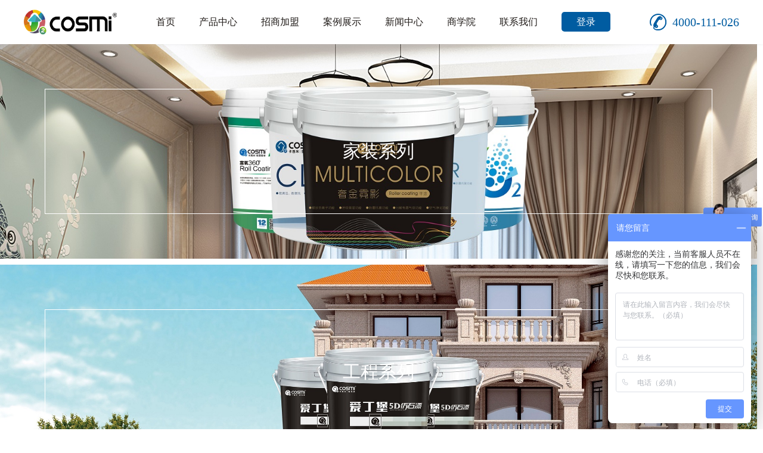

--- FILE ---
content_type: text/html; charset=utf-8
request_url: http://o2cosmi.com/product-list.php
body_size: 4852
content:
<!DOCTYPE html>
<html lang="en">
<head>
    <meta charset="UTF-8">
    <link href="http://www.o2cosmi.com////////upimg/d2021040209072032.ico" rel="Shortcut Icon" />
    <meta name="viewport" content="width=device-width, initial-scale=1.0">
    <meta http-equiv="X-UA-Compatible" content="ie=edge">
    <meta name="Keywords" content="乳胶漆,硅藻泥,硅藻泥十大品牌,硅藻泥加盟,硅藻泥背景墙,艺术涂料,仿石漆,外墙漆,艺术涂料加盟,仿石漆加盟,外墙漆加盟">
    <meta name="Description" content="卡西米-全屋墙面定制专家，十大品牌。拥有乳胶漆系列、艺术漆系列、蛋壳光系列、硅藻泥、仿石漆等系列墙面定制环保材料。0元加盟开店，免费工艺培训，市场销售指导一站式服务。全国服务热线：4000-111-026">
    <title>中山市博瑞建材有限公司</title>
    <link rel="stylesheet" href="static/swiper/dist/css/swiper.min.css">
    <link rel="stylesheet" href="css/main.css">
    <!-- <link rel="stylesheet" href="css/city-picker.css"> -->
    <link rel="stylesheet" href="css/style2.css">
    <script src="js/jquery-3.3.1.min.js"></script>
    <script src="static/swiper/dist/js/swiper.min.js"></script>
    <script src="js/flexible.js"></script>
    <script src="js/city-picker.data.js"></script>
    <script src="js/city-picker.js"></script>
    <style>
            
        @media (min-width: 1200px){
            .product-list{
                flex-wrap: wrap;
                margin-right:0px;
            }
            
            .product-list .list:nth-child(1),.product-list .list:nth-child(2),.product-list .list:nth-child(3){
                /*flex: 1*/
                /*width: 32.6%*/
                width:100%;
            }
            .product-list .list{
                flex: inherit;
                width: 24.2%;
                margin-right: 10px;
                margin-bottom: 10px
            }
            .product-list .list img {
                height: 360px;
            }
        }
    </style>
     
<script>
var _hmt = _hmt || [];
(function() {
  var hm = document.createElement("script");
  hm.src = "https://hm.baidu.com/hm.js?7a8868b1a61e634d397e3ab3b67031da";
  var s = document.getElementsByTagName("script")[0]; 
  s.parentNode.insertBefore(hm, s);
})();
</script>

</head>
<body>
         <div class="index-header">
        <div class="container">
            <div class="left">
                <a href="index.php"><img src="http://www.o2cosmi.com/////////upimg/d2021040208585815.png" alt=""></a>
            </div>
            <div class="center">
                <div class="nav-btn"><a href="/">首页</a></div>
                <div class="nav-btn">
                    <a href="product-case.php">产品中心</a>
                    <!--href="product-list.php"-->
                    <!--<div class="show-menu">-->
                    <!--    <a href="index-gzn.php" class="show-item1">-->
                    <!--        硅藻泥-->
                    <!--    </a>-->
                    <!--    <a href="index-tl.php" class="show-item1">艺术涂料</a>-->
                    <!--    <a href="dankeguang.php" class="show-item1">蛋壳光涂料</a>-->
                    <!--    <a href="qiangba.php" class="show-item1">墙霸</a>-->
                    <!--    <a href="index-adb.php" class="show-item1">仿石漆</a>-->
                    <!--    <a href="product.php?id=5" class="show-item1">硅藻水漆</a>-->
                    <!--    <a href="news-details.php?id=450" class="show-item1">康养系列</a>-->
                    <!--    <a href="product.php?id=4" class="show-item1">美缝剂</a>-->
                    <!--</div>-->
                    <!--                            <div class="show-item2">艺术涂料</div>
                                <div class="show-item2">蛋壳光涂料</div>
                                <div class="show-item2">墙霸</div>
                                <div class="show-item2">仿石漆</div>
                                 <div class="show-item2">硅藻水漆</div>
                                <div class="show-item2">美缝剂</div> -->
                <!--<div class="show-menu">-->

                <!--        <a class="show-item1" href="product-case.php">-->
                <!--            家装系列-->
                <!--             <div class="show-menu1">-->
                <!--                // <//?php 
                                //     $sql='select * from product_category where lm2=1 order by id asc';
                                //     $lm=$db->query($sql);
                                //     while(!!$lms=$db->getRow($lm)){
                                // ?>
                <!--                // <//?php } ?>-->
                <!--                    <div class="show-item2 abc" data-url="index-gzn.php">硅藻泥</div>-->
                <!--                    <div class="show-item2 abc" data-url="index-tl.php">艺术涂料</div>-->
                <!--                    <div class="show-item2 abc" data-url="dankeguang.php">蛋壳光涂料</div>-->
                <!--                    <div class="show-item2 abc" data-url="qiangba.php">墙霸</div>-->
                                    <!--<div class="show-item2 abc" data-url="index-adb.php">仿石漆</div>-->
                <!--                    <div class="show-item2 abc" data-url="product.php?id=5">硅藻水漆</div>-->
                                    <!--<div class="show-item2 abc" data-url="news-details.php?id=450">康养系列</div>-->
                <!--                    <div class="show-item2 abc" data-url="product.php?id=4">美缝剂</div>-->
                <!--                     <div class="show-item2 abc" data-url="scrubbing.php">耐擦洗</div>-->
                <!--            </div>-->
                <!--        </a>-->

                <!--        <a class="show-item1" href="product-case.php">-->
                <!--            工程系列-->
                <!--             <div class="show-menu1" >-->
                                
                <!--                  <div class="show-item2 abcd" data-url="index-cl.php">-->
                <!--                      城市之光-->
                                    
                <!--                </div>-->
                                
                <!--                      <div class="show-item2 abcd" data-url="index-wj.php">-->
                <!--                      无机涂料-->
                <!--                </div>-->
                                
                <!--                      <div class="show-item2">-->
                <!--                      外墙系列-->
                <!--                    <div class="show-menu2">-->
                <!--                         <div class="show-item2 abcd" data-url="index-w-wall.php">-->
                <!--                             高级外墙水漆-->
                <!--                         </div>-->
                <!--                           <div class="show-item2 abcd" data-url="index-d-abd.php">-->
                <!--                            单色仿石漆-->
                <!--                        </div> -->
                <!--                           <div class="show-item2 abcd" data-url="index-adb.php">-->
                <!--                            多彩仿石漆-->
                <!--                        </div> -->
                <!--                    </div>-->
                                   
                <!--                </div>-->
                <!--            </div>-->
                <!--        </a>-->
                <!--    </div>-->
                </div>
                <div class="nav-btn"><a href="http://www.o2cosmi.com/join/index.php">招商加盟</a></div>
                <div class="nav-btn">
                    <a href="product-case-show.php">案例展示</a>
                    <div class="show-menu">
                    <a href="product-case-show.php">案例展示</a>
                    <a href="experience.php">vr体验</a>
                    </div>
                </div>
                
                <div class="nav-btn">
                    <a href="news.php?id=16">新闻中心</a>
                    <div class="show-menu">
                                                    <a href="news.php?id=16">企业新闻</a>
                                                    <a href="news.php?id=17">行业报道</a>
                                                    <a href="news.php?id=18">企业公告</a>
                        <!--                         <a href="news.php">行业报道</a>
                        <a href="news.php">企业公告</a> -->
                    </div>
                </div>
                <div class="nav-btn"><a href="school-news.php">商学院</a></div>
                <div class="nav-btn">
                    <a href="call.php">联系我们</a>
                    <div class="show-menu">
                        <a href="call.php">留言反馈</a>
                        <a href="call-query.php">店面查询</a>
                        <a href="product-check.php">防伪查询</a>
                        <a href="call-service.php">刷新服务</a>
                        <a href="product-report.php">检测报告</a>
                        <a href="honor.php">企业荣誉</a>
                    </div>
                </div>
                <div class="login-btn"><a href="login.php">登录</a></div>
            </div>
            <div class="right">
                <img src="images/images/header-phone.png" alt="">
                <span>4000-111-026</span>
            </div>
            <div class="popover">
            </div>
        </div>
    </div>
    <script>
         var height = $('.nav-btn').outerHeight();

    $('.nav-btn').hover(function(){
        $(this).children('.show-menu').show()
        $('.show-menu').css({"top":height});
    },function(){
        $(this).children('.show-menu').hide();
    })


    $(".abc").each(function(){
        $(this).click(function(event){
              event.preventDefault();
            window.location.href=$(this).attr("data-url");
        })
    })

    $(".abcd").each(function(){


        $(this).click(function(event){
            // alert($(this).attr("data-url"));
            // event.stopPropagation(); 

            event.preventDefault();
            window.location.href=$(this).attr("data-url");
            //    //  阻止事件冒泡
            
        });


        
    })
    
    
    
        
           $('.show-item1').each(function(){
               $(this).hover(function () {
                   console.log("111")
                $(this).children(".show-menu1").show()
        }, function () {
            $(this).children('.show-menu1').hide()
        })

        })
        
        
        
               $('.show-item2').each(function(){
                   $(this).hover(function () {
            $(this).children('.show-menu2').show()
            $('.show-menu').css({
                "top": height
            });
        },function () {
            $(this).children('.show-menu2').hide()
        })
               })

    </script>    <div class="product-list">

        
        
            <div class="list-1 list">
            <a href="product2.php">
                <div class="img">
                    <img src="http://o2cosmi.oss-cn-shenzhen.aliyuncs.com/%E5%9B%9B%E5%A4%A7%E7%B1%BB%E7%B1%BB%E7%9B%AE/158475863496.jpg" alt="">
                </div>
                <div class="title">
                    <h5>家装系列</h5>
                    <!-- <p>< 点击查看产品 ></p> -->
                </div>
            </a>
        </div>
        <div class="list-1 list">
            <a href="product-list2.php">
                <div class="img">
                    <img src="http://o2cosmi.oss-cn-shenzhen.aliyuncs.com/%E5%9B%9B%E5%A4%A7%E7%B1%BB%E7%B1%BB%E7%9B%AE/158475863512.jpg" alt="">
                </div>
                <div class="title">
                    <h5>工程系列</h5>
                    <!-- <p>< 点击查看产品 ></p> -->
                </div>
            </a>
        </div>
    </div>


     <div class="index-adb-bottom">
    <div class="container">
        <a href="call-query.php">
            <div class="item">
                <img src="images/adb/index_adb_footer_1_img.png" alt="">
                <span>店面查询</span>
            </div>
        </a>
        <a href="product-check.php">
            <div class="item">
                <img src="images/adb/index_adb_footer_2_img.png" alt="">
                <span>防伪查询</span>
            </div>
        </a>
        <a href="call-service.php">
            <div class="item">
                <img src="images/adb/index_adb_footer_3_img.png" alt="">
                <span>刷新服务</span>
            </div>
        </a>
        <a href="call.php">
            <div class="item">
                <img src="images/adb/index_adb_footer_4_img.png" alt="">
                <span>留言反馈 </span>
            </div>
        </a>
    </div>
    <div class="hr"></div>
    <div class="link container">
        <div class="list-1">
            <a href="about.php">关于 / about</a>
            <a href="school-news.php">商学院 / Business school</a>
            <a href="call-query.php">店面查询 / Store the query</a>
        </div>
        <div class="list-1">
            <a href="product-list.php">产品 / product</a>
            <a href="product-case-show.php">案例展示 / case shows</a>
            <a href="product-check.php">防伪查询 / anti-fake</a>
        </div>
        <div class="list-1">
            <a href="http://www.o2cosmi.com/join/index.php">加盟 / join in</a>
            <a href="news.php">新闻 / news</a>
            <a href="product-report.php">检测报告 / test report</a>
        </div>
        <div class="list-1">
            <a href="experience.php">体验 / experience</a>
            <a href="call.php">联系我们 / Contact us</a>
            <a href="call-service.php">刷新服务 / service</a>
        </div>

        
        <div class="list-1">
            <a href="https://cosmi.jd.com/"><img src="images/adb/jd_img.png" alt="">京东旗舰店</a>
            <a href="https://kaximi.tmall.com/"><img src="images/adb/tm_img.png" alt="">天猫旗舰店</a>
            <a href="https://o2cosmi.taobao.com"><img src="images/adb/tb_img.png" alt="">淘宝旗舰店</a>
        </div>
    </div>


</div>
<style>
    .link-box{
        border-top: 1px solid #eee;
        padding-top: 15px;
    }
    .right-link {
        text-align: left;
        
    }

    .right-link span {
        font-size: 14px;
        margin-left: 15px;
    }

    .right-link a {
        padding: 10px 15px;
        font-size: 14px;
        display: inline-block;
        color: #000;
    }

    @media (min-width: 1200px) {
        .index-adb-bottom .container a {
            /* flex: 1; */
            border-left: none;
        }
    }
    @media (max-width: 1200px) {
        .link-box {
            display: none;
        }
    }
</style>
<!--<div class="link-box">
    <div class="right-link container">
        <span class="tit">友情链接：</span>
                            <a href="http://www.gzilt.com" target="_new"> 硅藻泥加盟</a>
             |                         <a href="http://www.bykf120.com" target="_new"> 中国建材网</a>
             |                         <a href="http://www.9dky.com" target="_new">环氧地坪漆</a>
             |                         <a href="http://www.e16e.com" target="_new">耐高温漆</a>
             |                         <a href="http://www.9bbp.com" target="_new">成都装修公司</a>
             |                         <a href="http://www.ic8c.com" target="_new">定制家具</a>
             |                         <a href="http://www.kkg5.com" target="_new">实木家具品牌</a>
             |                         <a href="http://www.py60.com" target="_new">耐高温漆</a>
             |                         <a href="http://www.b09b.com" target="_new">比里斯家具</a>
             |                         <a href="http://www.sn61.com" target="_new">中国装修网</a>
             |                         <a href="http://www.k5y8.com" target="_new">高温防水漆</a>
             |                         <a href="http://www.hw50.com" target="_new">重庆装修公司</a>
             |                         <a href="http://www.bikan.org" target="_new">西南建材城</a>
             |                         <a href="http://www.e98t.com" target="_new">定制灯具</a>
             |                         <a href="http://www.9dky.com" target="_new">美克美家家具</a>
             |                         <a href="http://www.x4dy.com" target="_new">红苹果家私</a>
             |                         <a href="http://www.w031.com" target="_new">掌上明珠家具</a>
             |                         <a href="http://www.k5y8.com" target="_new">顾家家居</a>
             |                         <a href="http://www.96mtv.com" target="_new">宜家家居</a>
             |                         <a href="http://www.gzilt.com" target="_new">全友家居</a>
             |                         <a href="http://www.bykf120.com" target="_new">曲美家居</a>
                            </div>
</div>-->
<div class="index-adb-sm">
    <div class="container">
        <div class="left">
            <p class="p1"><img src="images/adb/index_adb_sm_img.png" alt="">卡西米招商电话： <b>4000-111-026</b></p>
            <!-- <p class="p2">中国《硅藻泥行业标准》起草单位  地址：广东省中山市东区博爱五路1号顺景商业中心9-10楼  联系电话：0760-88926766</p> -->
            <p class="p2">Copyright © 2018 中山市博瑞建材有限公司 ALL Rights Reserved <a rel="nofollow"
                    href="https://beian.miit.gov.cn/">粤ICP备11001489号<br /></a> </p>
        </div>
        <!-- <div class="right">
                <img src="http://www.o2cosmi.com/upimg/d2021040211320222.png" alt=""> -->
    </div>
</div>

           
    
  </div>


  <!-- <img src="images/images/index_banner_03.png" alt="" style="width: 100%"> -->

 
<div class="index-popover">
    <div class="list-1">
        <a href="index.php">首页</a>
    </div>
    <div class="list-1">
        <a>产品中心</a>
        <div class="hide">
            <!--<a href="product-list.php">产品系列</a>-->
            <!--<a href="index-gzn.php">硅藻泥</a>-->
            <!--<a href="index-tl.php">艺术涂料</a>-->
            <!--<a href="dankeguang.php">蛋壳光涂料</a>-->
            <!--<a href="qiangba.php">墙霸</a>-->
            <!--<a href="index-adb.php">仿石漆</a>-->
            <!--<a href="product.php?id=5">硅藻水漆</a>-->
            <!--<a href="news-details.php?id=450">康养系列</a>-->
            <!--<a href="product.php?id=4">美缝剂</a>-->
            <!-- <a href="seam.php">美缝剂电子色卡</a>-->
             
             <div class="hide-item">
                 <a>家装系列</a>
                <div class="hide1">
                    <!--<a href="product-list.php">产品系列</a>-->
            <a href="index-gzn.php" class="hide-a">硅藻泥</a>
            <a href="index-tl.php" class="hide-a">艺术涂料</a>
            <a href="dankeguang.php" class="hide-a">蛋壳光涂料</a>
            <a href="qiangba.php" class="hide-a">墙霸</a>
            <!--<a href="index-adb.php" class="hide-a">仿石漆</a>-->
            <!--<a href="product.php?id=5" class="hide-a">硅藻水漆</a>-->
            <!--<a href="product.php?id=4" class="hide-a">美缝剂</a>-->
                        <a href="scrubbing.php" class="hide-a">耐擦洗</a>

             <!--<a href="seam.php" class="hide-a">美缝剂电子色卡</a>-->
                </div>
             </div>
            <div class="hide-item">
            <a>工程系列</a>
            <div class="hide1">
                    <div class="hide-item2" style="padding:0; font-size: 14px;"><a href="index-cl.php">城市之光</a></div>
                    <div class="hide-item2" style="padding:0; font-size: 14px;"><a href="index-wj.php">无机涂料</a></div>
                    <div class="hide-item2" style="padding:0; font-size: 14px;">
                        <a style="background: rgba(0, 0, 0, 0.04);font-size: 14px;">外墙系列</a>
                              <div class="hide2">
                                <a href="index-w-wall.php">高级外墙水漆</a>
                                <a href="index-d-abd.php">单色仿石漆</a>
                                <a href="index-adb.php">多彩仿石漆</a>
                             </div>
                     </div>
                </div>
            </div>

        </div>
    </div>
    <div class="list-1">
        <a href="http://www.o2cosmi.com/join/index.php">招商加盟</a>
    </div>
    <div class="list-1">
         <a>案例展示</a>
         <div class="hide">
         <a href="product-case-show.php">案例展示</a>
         <a href="experience.php">体验</a>
         </div>
    </div>
    <div class="list-1">
        <a>新闻中心</a>
        <div class="hide">
                    <a href="news.php?id=16">企业新闻</a>
                    <a href="news.php?id=17">行业报道</a>
                    <a href="news.php?id=18">企业公告</a>
                </div>
    </div>
    <div class="list-1">
        <a href="school-news.php">商学院</a>
    </div>
    <div class="list-1">
        <a>联系我们</a>
        <div class="hide">
            <a href="call.php">留言反馈</a>
            <a href="call-query.php">店面查询</a>
            <a href="product-check.php">防伪查询</a>
            <a href="call-service.php">刷新服务</a>
             <a href="product-report.php">检测报告</a>
            <a href="honor.php">企业荣誉</a>
        </div>
    </div>

     <div class="list-1">
        <a href="wap/login.php">会员中心</a>
    </div>
</div>
<script>
    $(".hide-item").each(function(){
        $(this).click(function(){
        if($(this).children(".hide1").css('display') == 'none'){
             $(this).children(".hide1").show()
        }else{
            $(this).children(".hide1").hide();
        }
          
        })
    })
    
    
          $(".hide-item2").each(function(){
        $(this).click(function(event){
            console.log("11")
        if($(this).children(".hide2").css('display') == 'none'){
             $(this).children(".hide2").show()
             
        }else{
            $(this).children(".hide2").hide();
            
        }
        event.stopPropagation();   
        })
    })
</script>
<script>
 

    var height = $('.nav-btn').outerHeight();

    $('.nav-btn').hover(function(){
        $(this).children('.show-menu').show()
        $('.show-menu').css({"top":height});
    },function(){
        $(this).children('.show-menu').hide();
    })

    $('.index-brand .index-brand-list .list-1').hover(function(){
        $(this).addClass('on')
    },function(){
        $(this).removeClass('on')
    })

    $('.index-header .popover').click(function(){
        
        if($('.index-popover').css('display') == 'none'){
            $(this).addClass('on');
            $('.index-popover').show();
        }else{
            $(this).removeClass('on');
            $('.index-popover').hide();
        }
    })
    $('.index-popover a').click(function(){
        $(this).siblings('.hide').toggle();
    })




    
</script>
</body>
</html>

--- FILE ---
content_type: text/css
request_url: http://o2cosmi.com/css/main.css
body_size: 1197
content:
.body-box{width:100%;margin:50px auto;position: relative;}

.timer-shaft-box{width:100%;box-sizing: border-box;padding: 0 1.1333rem}
.timer-shaft{position:relative;width:100%;height:80px;overflow: hidden;}
.timer-left{position:absolute;top:2.2333rem;left:3%;z-index:99;width:0.5333rem;height:0.5333rem;margin-top:-18.5px;background: url(../images/icon_left.png) no-repeat;background-size: 100% 100%;cursor:pointer;}
.timer-right{position:absolute;top:2.2333rem;;right:3%;z-index:99;width:0.5333rem;height:0.5333rem;margin-top:-18.5px;background: url(../images/icon_right.png) no-repeat;background-size: 100% 100%;cursor:pointer;}
.timer-scale{position:absolute;top:0;left:0;height:80px;font-size: 0;white-space: nowrap;padding-left: 0.6333rem}
.timer-scale-cont{display:inline-block;height:100%;line-height:30px;}
.time-circle{display:inline-block;vertical-align:middle;height:110px;line-height: 10px;text-align: center;font-size:0.32rem;color:#fff;border-radius: 50%;cursor:pointer;position: relative;margin: 0 -17px}
.time-circle::after{
    background: url(../images/2.png) no-repeat;position: absolute;content: "";width: 9px;height: 35px;top: 34px;left: 50%;transform: translateX(-50%);
}
.timer-scale-cont.hov .time-circle{height:130px;line-height: 30px;font-size:0.48rem;margin: 0 -24px}
.timer-scale-cont.hov .time-circle::after{
    background: url(../images/1.png) no-repeat;top: 44px
}
.line-scale{display:inline-block;vertical-align:middle;width:250px;height:22px;margin:0 2px;background: url(../images/icon_scale.png) no-repeat;background-size: 100% 100%;}


.timer-shaft-content{width:100%;margin-top:0.4rem;overflow: hidden;font-size:0;box-sizing:border-box;white-space: nowrap;}
.shaft-detail-cont{display: none;width:100%;}
.timer-year{padding-left:20px;font-weight:bold;color:#333;font-size:0;}
.icon-year{display: inline-block;vertical-align:middle;width:33px;height:40px;background: url(../images/icon_sign.png) no-repeat;background-size: cover;}
.timer-year span{display: inline-block;vertical-align:middle;margin-left:18px;font-size:24px;}
.month-detail-box{position:relative;width:100%;min-height:93px;padding-top:30px;font-size:0;box-sizing: border-box;white-space: normal;}
/* .month-detail-box:before{content: '';position:absolute;top:0;left:36.5px;height:100%;border-right:1px dashed #ff8d3d;} */
.month-detail-box .month-title{position:absolute;font-size:16px;font-weight: bold;color:#333;}
.month-detail-box .month-title:before{content: '';position:absolute;top:50%;left:30px;width:13px;height:13px;margin-top:-6.5px;background: url(../images/icon_circle.png) no-repeat;background-size: cover;}
.month-detail-box p{padding-left:0.8rem;line-height:2;font-size:14px;color:#333;position: relative;color: #fff;margin-bottom: 10px}
.incident-record a{font-size:14px;color:#1d69a3;}
.month-detail-box p:before{content: '';position:absolute;top:8%;left:0rem;width:0.4267rem;height:0.2667rem;background: url(../images/icon_circle.png) no-repeat;background-size: cover;}

@media (max-width: 1200px){
    .month-detail-box p{
        line-height: initial;
        font-size: 12px;
    }
}
@media (min-width: 1200px) { 
    .body-box{width:1200px;margin:50px auto;}

    .timer-shaft-box{width:100%;padding:30px 40px;box-sizing: border-box;}
    .timer-shaft{position:relative;width:100%;height:80px;overflow: hidden;}
    .timer-left{position:absolute;top:100px;left:-20px;z-index:99;width:40px;height:40px;margin-top:-18.5px;background: url(../images/icon_left.png) no-repeat;background-size: 100% 100%;cursor:pointer;}
    .timer-right{position:absolute;top:100px;;right:-20px;z-index:99;width:40px;height:40px;margin-top:-18.5px;background: url(../images/icon_right.png) no-repeat;background-size: 100% 100%;cursor:pointer;}
    .timer-scale{position:absolute;top:0;left:0;height:80px;font-size: 0;white-space: nowrap;padding: 0 50px}
    .timer-scale-cont{display:inline-block;height:100%;line-height:30px;}
    .time-circle{display:inline-block;vertical-align:middle;height:110px;line-height: 10px;text-align: center;font-size:18px;color:#fff;border-radius: 50%;cursor:pointer;position: relative;margin: 0 -17px}
    .time-circle::after{
        background: url(../images/2.png) no-repeat;position: absolute;content: "";width: 9px;height: 35px;top: 34px;left: 50%;transform: translateX(-50%);
    }
    .timer-scale-cont.hov .time-circle{height:130px;line-height: 30px;font-size:24px;margin: 0 -24px}
    .timer-scale-cont.hov .time-circle::after{
        background: url(../images/1.png) no-repeat;top: 44px
    }
    .line-scale{display:inline-block;vertical-align:middle;width:250px;height:22px;margin:0 2px;background: url(../images/icon_scale.png) no-repeat;background-size: 100% 100%;}


    .timer-shaft-content{width:100%;margin-top:45px;overflow: hidden;font-size:0;box-sizing:border-box;white-space: nowrap;}
    .shaft-detail-cont{display: none;width:100%;}
    .timer-year{padding-left:20px;font-weight:bold;color:#333;font-size:0;}
    .icon-year{display: inline-block;vertical-align:middle;width:33px;height:40px;background: url(../images/icon_sign.png) no-repeat;background-size: cover;}
    .timer-year span{display: inline-block;vertical-align:middle;margin-left:18px;font-size:24px;}
    .month-detail-box{position:relative;width:100%;min-height:93px;padding-top:30px;font-size:0;box-sizing: border-box;white-space: normal;}
    /* .month-detail-box:before{content: '';position:absolute;top:0;left:36.5px;height:100%;border-right:1px dashed #ff8d3d;} */
    .month-detail-box .month-title{position:absolute;font-size:16px;font-weight: bold;color:#333;}
    .month-detail-box .month-title:before{content: '';position:absolute;top:50%;left:30px;width:13px;height:13px;margin-top:-6.5px;background: url(../images/icon_circle.png) no-repeat;background-size: cover;}
    .incident-record{display:inline-block;line-height:2;font-size:18px;color:#333;position: relative;color: #fff;margin-bottom: 10px}
    .incident-record a{font-size:14px;color:#1d69a3;}
    .incident-record:before{content: '';position:absolute;top:50%;transform: translateY(-50%);left:0px;width:32px;height:20px;background: url(../images/icon_circle.png) no-repeat;background-size: cover;}
}






--- FILE ---
content_type: text/css
request_url: http://o2cosmi.com/css/style2.css
body_size: 10198
content:


/* @media (max-width: 1200px){
    .index-about-content p{
        display: none;
    }
} */
html, body {
    position: relative;
    height: 100%;
}
body {
    background: #fff;
    font-family: "思源黑体 CN","苹方";
    color:#000;
    margin: 0;
    padding: 0;
}
img{
    vertical-align: middle
}
p,h5{
    margin: 0
}
a{
    text-decoration: none
}
.swiper-container {
    width: 100%;
    height: 100%;
}
.swiper-slide {
    /* text-align: center; */
    background: #fff;
}
.swiper-slide img{
    width: 100%;
    height: 100%;
    object-fit: cover
}
.swiper-pagination-bullet-active{
    background: #005ca1
}

.index-header{
    position: fixed;
    left: 0;
    right: 0;
    top: 0;
    z-index: 9999;
    /* background: rgba(255, 255, 255, .3); */
    background: #fff;
    padding: 0.3733rem 0.4rem;
    box-shadow: 1px -3px 7px #ccc;
    box-sizing: border-box
}

.index-header .left img{
    width: 2.08rem;
    height: 0.5867rem;
}
.index-header .container{
    /* width: 1540px; */
    margin: 0 auto;
    display: flex;
    display: -webkit-flex;
    justify-content: space-between;
    align-items: center;
    /* padding: 15px 0 */
}
.index-header .container .center{
    display: none
}
.index-header .container .right{
    display: none;
}
.index-header .container .right span{
    color: #005ca1;
    font-size: 20px;
    margin-left: 10px;
}
.index-header .popover{
    width: 0.5333rem;
    height: 0.3467rem;
    background: url(../images/images/popover_show.png) no-repeat;
    background-size: 100% 100%;
}
.index-header .popover.on{
    width: 0.4667rem;
    height: 0.4667rem;
    background: url(../images/images/popover_hide.png) no-repeat;
    background-size: 100% 100%;
}
.main-content{
    margin-top: 74px
}

.swiper-container{
    --swiper-navigation-color: #a2a2a4;/* 单独设置按钮颜色 */
}

.index-header-banner .swiper-button-prev{
    left: 0.6667rem;
}
.index-header-banner .swiper-button-next{
    right: 0.6667rem;
}
.swiper-container-vertical>.swiper-pagination-bullets{
    top: 80%
}
.index-header-banner .title{
    position: absolute;
    left: 50%;
    top: 50%;
    transform: translate(-50%,-50%);
    -webkit-transform: translate(-50%,-50%);
    text-align: center;
}
.index-header-banner .title h5{
    font-size: 0.8rem;
    font-weight: inherit;
    margin: 0
}
.index-header-banner .title p{
    font-size: 0.4rem;
    margin: 8px 0 3px 0;
    color: #333333
}
.index-header-banner .title span{
    font-size: 0.24rem;
    margin: 0;
    color: #333333;
    white-space: nowrap
}
.index-title{
    position: relative;
    padding: 0.2rem 0
}
.index-title.other-title{
    text-align: center
}
.index-title::after{
    content:"";
    position: absolute;
    bottom: 0;
    left: 0;
    width: 0.8rem;
    height: 0.0533rem;
    background: #005ca1;
}
.index-title p{
    color: #cccccc;
    /* font-weight: bold; */
    font-size: 0.24rem
}
.index-title h5{
    color: #005ca1;
    font-size: 0.6rem;
}
.index-title.other-title p{
    color: #ccc
}
.index-title.other-title h5{
    color: #fff;
    font-weight: inherit;
}
.index-title.other-title::after{
    left: 50%;
    transform: translateX(-50%);
    background: #fff
}
.index-about{
    padding: 0 0.4rem;
    box-sizing: border-box;
    padding-top: 1.5333rem;
    display: flex;
    flex-flow: column;
    /* justify-content: center */
}
.index-about .index-about-content p{
    font-size: 14px;
    margin: 0.2667rem 0;
    color: #333333
}
.index-about .index-about-content a{
    color: #666666;
    border: 1px solid #cccccc;
    padding: 0.2rem 0.6rem;
    border-radius: 0.5333rem;
    display: inline-block;
    margin-bottom: 0.4rem;
    font-size: 14px
}
.index-about .index-about-content img{
    height: 9.3333rem;
}
.index-about .index-title{
    margin-top: 0.8rem
}
.boxdiv{
    padding-top: 1.3333rem;
    box-sizing: border-box
}
.index-time{
    background: url(../images/images/index_img_03-phone.png) no-repeat;
    background-size: 100% 100%;
    box-sizing: border-box;
    width: 100%;
    height: 100%;
    padding-top: 0.5333rem
}
.index-brand{
    /* padding: 0 0.4rem; */
    box-sizing: border-box;
    padding-top: 1.5333rem;
    display: flex;
    flex-flow: column;
    /* justify-content: flex-end; */
    overflow: hidden;
}
.index-brand .index-title{
    padding-left: 0.4rem
}
.index-brand .index-title::after{
    left: 0.4rem;
}
.index-brand .index-brand-list{
    margin-top: 0.5333rem;
    display: flex;
    flex-wrap: wrap;
    justify-content: space-between;
}
.index-brand .index-brand-list .list-1{
    position: relative;
    height: 50%;
    width: 49.5%;
    margin-top: 0.1rem;
}
.index-brand .index-brand-list .list-1 .list-content{
    position: absolute;
    top: 50%;
    left: 50%;
    transform: translate(-50%,-50%);
    -webkit-transform: translate(-50%,-50%);
    text-align: center
}
.index-brand .index-brand-list .list-1 .title h5{
    font-weight: inherit;
    font-size: 0.4267rem;
    color: #fff
}
.index-brand .index-brand-list .list-1 .title p{
    color: #fff;
    font-size: 0.2667rem
}
.index-brand .index-brand-list .list-1 img{
    /*filter:brightness(50%);*/
}
.index-brand .index-brand-list .list-1 .list-content .list-details{
    display: none
}

.index-honor{
    box-sizing: border-box;
    padding-top: 1.5333rem;
    display: flex;
    flex-flow: column;
    /* justify-content: center; */
    overflow: hidden;
    background: url(../images/images/index_img_09.jpg) no-repeat;
    background-size: 100% 100%;
}
.index-honor .swiper-container {
    width: 100%;
    height: 300px;
    margin-left: auto;
    margin-right: auto;
    margin-top: 40px
}
.index-honor .swiper-slide {
    background-size: cover;
    background-position: center;
}
.index-honor .gallery-top {
    height: auto;
    width: 100%;
}
.index-honor .gallery-top .swiper-slide{
    background: none;
    text-align: center
}
.index-honor .gallery-top .swiper-slide img{
    width: 100%;
    height: 6.8533rem;
    object-fit: contain
}
.index-honor .gallery-top .swiper-slide p{
    text-align: center;
    color: #fff;
    font-size: 20px;
    margin-top: 10px;
    /* display: none */
}

.index-honor .gallery-thumbs {
    height: auto;
    box-sizing: border-box;
    padding: 10px 0;
    margin-top: 10px
}
.index-honor .gallery-thumbs .swiper-wrapper{
    /* justify-content: center */
}
.index-honor .gallery-thumbs .swiper-slide {
    width: 25%;
    height: 100%;
    opacity: 0.4;
    background: none
}
.index-honor .gallery-thumbs .swiper-slide-thumb-active {
    opacity: 1;
}
.index-honor .gallery-thumbs .swiper-slide img{
    width: 100%;
    height: 2.0133rem;
    object-fit: contain
}
.index-join{
    background: url(https://o2cosmi.oss-cn-shenzhen.aliyuncs.com/images/join/zs-img_model03.png) no-repeat;
    box-sizing: border-box;
    background-size: cover;
    /*background-position: center;*/
    display: flex;
}
  .index-join .img1{
        display: none;
    }
.index-join img{
     background-size: contain;
    background-position: center;
    width: auto;
    height: 100%;
    margin: 0 auto;
}
.index-join .index-title{
    margin-top: 1.4rem
}
.index-join .index-title p{
    color: #cccccc
}
.index-join .index-title h5{
    color: #005ca1
}
.index-join .index-title::after{
    background: #005ca1
}
.index-join .index-join-content{
    margin-top: 0.2667rem
}

.index-join .index-join-content p{
    font-size: 14px;
    color: #333333
}
.index-join .index-join-content .more{
    text-align: center
}
.index-join .index-join-content .more a{
    display: inline-block;
    color: #666666;
    border: 1px solid #cccccc;
    box-sizing: border-box;
    padding: 0.2rem 0.5333rem;
    border-radius: 0.5333rem;
    margin: 0.1333rem 0
}
.index-join .index-join-content .join-btn{
    display: flex;
    text-align: center;
    justify-content: space-between;
    margin-top: 0.4rem
}
.index-join .index-join-content .join-btn img{
    width: 1.8133rem;
    height: 1.8133rem
}
.index-join .index-join-content .join-btn p{
    font-size: 0.3733rem;
    width: auto
}
.index-news .index-title{
    margin-top: 1.4rem
}
.index-news .index-title p{
    color: #cccccc
}
.index-news .index-title h5{
    color: #005ca1
}
.index-news .index-title::after{
    background: #005ca1
}
.index-news .index-news-list{
    margin-top: 0.3333rem;
    padding: 0 0.4rem;
    box-sizing: border-box
}
.index-news .index-news-list .list-1{
    display: flex;
    display: -webkit-flex;
    padding: 0.4rem 0
}
.index-news .index-news-list .list-1 .left{
    white-space: nowrap;
    color: #999999;
    position: relative;
}
.index-news .index-news-list .list-1 .left::after{
    content: "";
    position: absolute;
    top: 0.8rem;
    left: 0;
    background: #005ca1;
    width: 0.64rem;
    height: 0.04rem;
}
.index-news .index-news-list .list-1 .left b{
    font-size: 0.56rem;
    color: #333;
    margin-right: 0.0667rem
}
.index-news .index-news-list .list-1 .center{
    margin: 0 0.2667rem;
    box-sizing: border-box
}
.index-news .index-news-list .list-1 .right{
    overflow: hidden;
}
.index-news .index-news-list .list-1 .right h5{
    color: #333;
    font-size: 14px;
    overflow:hidden; 
    text-overflow:ellipsis;
    white-space: nowrap
}
.index-news .index-news-list .list-1 .right p{
    overflow:hidden; 
    text-overflow:ellipsis;
    display:-webkit-box; 
    -webkit-box-orient:vertical;
    -webkit-line-clamp:2; 
    color: #999999;
    font-size: 12px;
}
.index-news .index-news-list img{
    width: 2.6667rem;
    height: 1.6rem;
    object-fit: cover;
    
}
.index-news .index-news-list .more{
    text-align: center;
    margin-top: 0.2667rem
}
.index-news .index-news-list .more a{
    display: inline-block;
    color: #666666;
    border: 1px solid #cccccc;
    box-sizing: border-box;
    padding: 0.2rem 0.5333rem;
    border-radius: 0.5333rem;
    margin: 0.1333rem 0
}
.index-call{
    padding: 0 0.4rem;
    box-sizing: border-box;
    padding-top: 1.5333rem;
    display: flex;
    flex-flow: column;
    /* justify-content: flex-end; */
    overflow: hidden;
    background: #f9f9f9;
}
.index-call .left{
    display: flex;
    display: -webkit-flex;
    align-items: center
}
.index-call .left p{
    margin: 0.3333rem 0;
    font-size: 14px;
}
.index-call .left span{
    color: #999999;
    margin-right: 0.0667rem
}
.index-call .left .ma img{
    width: 2.2133rem;
    height: 2.2133rem;
}
.index-call .left .map{
    width: 400px;
    height: 100px;
    display: none
}
.index-call .right{
    margin-top: 0.4rem
}
.index-call .right .title h5{
    display: inline-block;
    position: relative;
    font-size: 18px;
    font-weight: inherit
}
.index-call .right .title h5::after{
    content: "";
    position: absolute;
    right: -0.2rem;
    top: 0.15rem;
    background: #ccc;
    height: 0.4rem;
    width: 1px
}
.index-call .right .title span{
    color: #ccc;
    margin-left: 0.4rem
}
.index-call .right .box input{
    width: 100%;
    font-size: 14px;
    padding: 0.2rem 0.2667rem;
    box-sizing: border-box;
    margin: 0.2rem 0
}
.index-call .right .box button{
    width: 100%;
    background: #005ca1;
    color: #fff;
    padding: 0.2667rem 0;
    border: none;
    margin-top: 0.1333rem
}
.index-call .right .right-img{
    margin-top: 0.4rem
}
.index-call .right .right-img img{
    width: 2.6667rem;
    height: 1.3333rem;
    margin: 0 0.1333rem;
}
.index-call .sm{
    position: absolute;
    bottom: 0;
    left: 0;
    right: 0;
    background: #f1f1f1;
    padding: 0.3333rem 0;
    text-align: center
}
.index-call .sm p{
    color: #999999;
    font-size: 10px;
}
.index-popover{
    position: fixed;
    left: 0;
    right: 0;
    bottom: 0;
    top: 1.3333rem;
    z-index: 9999;
    background: #fff;
    display: none;
}
.index-popover .list-1{
    text-align: center
}
.index-popover a{
    display: block;
    padding: 0.3333rem 0;
    font-size: 16px;
    border-bottom: 1px solid #eee;
    color: #333
}
.index-popover .hide{
    display: none;
   
}

.index-popover .hide2{
    display: none;
   
}
.index-popover .hide1{
    display: none;
   
}
.index-popover .hide1 .hide-a {
     padding: 0.2rem 0;
      border-bottom: 1px solid #fff;
    color: #005ca1;
    font-size: 14px;
     background: rgba(0, 0, 0, 0.05) !important;
}
.index-popover .hide1 .hide-item2 {
    /*padding: 0.2rem 0;*/
      /*border-bottom: 1px solid #fff;*/
    color: #000;
    font-size: 14px;
}
.index-popover .hide1 .hide-item2 a{
    background: rgba(0, 0, 0, 0.04) !important;
      color: #000;
    font-size: 14px;

}
.index-popover .hide .hide-item a{
     padding: 0.2rem 0;
      background: rgba(0, 0, 0, 0.08);

}
.index-popover .hide-item2 .hide2 a{
     padding: 0.2rem 0;
     border-bottom: 1px solid #fff;
      color: #005ca1;
    font-size: 14px;
      background: rgba(0, 0, 0, 0.02) !important;
}

.index-popover .hide >div{
   
    border-bottom: 1px solid #fff;
    color: #005ca1;
    font-size: 14px;
}
.index-adb-product{
    margin-top: 0.6667rem;
}
.index-adb-product .content{
    padding: 0 0.4rem;
    box-sizing: border-box;
    
}
.index-adb-product .content .list-1{
    margin-top: 0.3333rem;
    background: #fff;
}
.index-adb-product .content .list-1 img{
    width: 100%;
    height: 6.4rem;
    object-fit: contain;
    box-sizing: border-box;
    padding: 0.4rem;
}
.index-adb-product .content .list-1 .title{
    padding: 0.4rem;
    text-align: center;
}
.index-adb-product .content .list-1 .title h5{
    font-weight: inherit;
    font-size: 16px;
    color: #333;
}
.index-adb-product .content .list-1 .title p{
    color: #666666;
    font-size: 14px;
    margin-top: 0.2667rem;
    text-align: left;
    
    overflow:hidden;
    text-overflow:ellipsis;
    display:-webkit-box;
    -webkit-box-orient:vertical;
    -webkit-line-clamp: 5;
}
.index-adb-product .content .list-1 .title a{
    border: 1px solid #333333;
    color: #333333;
    padding: 0.1333rem 0.4rem;
    margin-top: 0.4rem;
    display: inline-block;
}

/* 爱丁堡 */
.index-adb{
    margin-top: 1.3333rem;
}
.index-adb-title{
    position: relative;
    text-align: center;
    padding: 0.4rem 0;
}
.index-adb-title::after{
    content: "";
    position: absolute;
    bottom: 0.1333rem;
    left: 50%;
    transform: translateX(-50%);
    -webkit-transform: translateX(-50%);
    background: #005ca1;
    width: 0.56rem;
    height: 0.0533rem;
}
.index-adb-title p{
    font-size: 0.24rem;
    color: #dddddd;
}
.index-adb-title h5{
    font-size: 0.48rem;
    color: #1f1a17;
    font-weight: inherit;
}
.index-adb-brand{
    padding: 0 0.4rem;
}
.index-adb-brand .content p{
    font-size: 16px;
    color: #666666;
    margin-top: 0.2667rem;
}
.index-adb-brand .content a{
    border: 1px solid #333333;
    color: #333333;
    padding: 0.2rem 0.4rem;
    margin-top: 0.2667rem;
    display: inline-block;
}
.index-adb-brand .content img{
    width: 100%;
    /* margin-top: 0.4rem; */
}
.index-adb-brand .content .left{
    margin-bottom: 15px;
}
.index-adb-brand .content .right{
    width: 100%;
}
.index-adb-brand .content iframe{
    width: 100%;
}
.index-adb-product{
    background: #f7f7f7;
    padding-bottom: 0.4rem;
}

.index-adb-case .swiper-button-next,.index-adb-case .swiper-button-prev{
    display: none
}
.index-adb-case .content{
    margin-top: 0.4rem;
}
.index-adb-case .content .more{
    text-align: center;
}
.index-adb-case .content .more a{
    border: 1px solid #333333;
    color: #333333;
    padding: 0.1333rem 0.4rem;
    margin-top: 0.6667rem;
    display: inline-block;
}
.index-adb-make{
    padding: 0.4rem;
    box-sizing: border-box;
    padding-bottom: 0.6667rem;
}
.index-adb-make .content{
    padding: 0.4rem 0;
    padding-bottom: 0;
}
.index-adb-make .content .item{
    position: relative;
}
.index-adb-make .content input{
    width: 100%;
    padding: 0.2rem 0.2667rem;
    box-sizing: border-box;
    margin: 0.1333rem 0;
    font-size: 14px;
    border: 1px solid #dddddd;
    color: #333333;
}
.city-picker-span{
    width: 100% !important;
    box-sizing: border-box;
    padding: 0rem 0.2667rem;
    margin: 0.1333rem 0;
    font-size: 14px;
    font-weight: inherit;
    color: #333;
}
.city-picker-span.focus, .city-picker-span.open,.city-picker-span{
    border: 1px solid #dddddd;
}
.index-adb-make .boxbtn{
    text-align: center;
}
.index-adb-make .boxbtn button{
    font-size: 14px;
    background: #005ca1;
    color: #fff;
    border: none;
    width: 100%;
    margin-top: 0.1333rem;
    padding: 0.2rem 0;
}
.index-adb-bottom{
    display: none;
}
.index-adb-sm{
    padding: 0 0.4rem;
    border-top: 1px solid #ccc;
    /* padding-top: 0.4rem; */
}
.index-adb-sm .container{
    display: flex;
    display: -webkit-flex;
    align-items: center;
    justify-content: space-between;
}
.index-adb-sm .left img{
    margin-top: -4px;
    margin-right: 5px;
}
.index-adb-sm .left p{
    font-size: 14px;
    margin: 0.1333rem 0;
    color: #333333;
}

.index-adb-sm .left b{
    font-size: 20px;
    white-space: nowrap;
    margin: 5px 0;
    display: inline-block;
}
.index-adb-sm .right{
    text-align: center;
    margin-left: 0.2667rem;
}

/* 硅藻泥 */
.index-gzn .index-header-banner img{
    height: 300px;
}
.index-gzn .index-header-banner .title{
    background: rgba(255, 255, 255, .5);
    padding: 0.4rem;
    box-sizing: border-box;
}
.index-gzn-about{
    padding: 0.4rem;
}
.index-gzn-about .content p{
    text-align: center;
}
.index-gzn-about .content .about-list{
    display: flex;
    display: -webkit-flex;
    justify-content: space-between;
    flex-wrap: wrap;
}
.index-gzn-about .content .about-list .list-1{
    display: flex;
    display: -webkit-flex;
    align-items: center;
    margin-top: 0.4rem;
    background: #eee;
    box-sizing: border-box;
    padding: 0.2667rem;
    border-radius: 0.2667rem;
    width: 48%;
}
.index-gzn-about .content .about-list .list-1 .title{
    margin-left: 0.2667rem;
}
.index-gzn-about .content .about-list .list-1 h5{
    font-size: 14px;
    color: #333333;
    font-weight: inherit;
}
.index-gzn-about .content .about-list .list-1 p{
    font-size: 12px;
    color: #666666;
    margin-top: 0;
    text-align: left;
}
.index-gzn-about .content .about-list .list-1 img{
    width: 1.3333rem;
    height: 1.3333rem;
    margin-top: 0;
}
.index-gzn-process .content .more{
    text-align: center;
}
.index-gzn-process{
    padding: 0.4rem;
}
.index-gzn-process .content p{
    text-align: center;
}
.index-gzn-process .more{
    margin-top: 0.4rem;
}
.index-gzn-case{
    background: #f7f7f7;
    padding-bottom: 0.6rem;
}
.index-tl-product .content{
    margin-top: 0.4rem;
}
.index-tl-product .content .item{
    /*margin-top: 0.4rem;*/
}
.index-tl-product .content .item a{
    display: flex;
    overflow: hidden;
    box-sizing: border-box;
    background: #fff;
}
.index-tl-product .content .item .title{
    box-sizing: border-box;
    padding: 0.2667rem;
    width: 55%;
    display: flex;
    display: -webkit-flex;
    flex-flow: column;
    justify-content: space-between;
}
.index-tl-product .content .item .img{
    width: 55%;
}
.index-tl-product .content .item img{
    width: 100%;
    height: 2.9334rem;
    object-fit: cover;
    /* margin-right: 0.4rem; */
}
.index-tl-product .content .item:nth-child(2) a, .index-tl-product .content .item:nth-child(4) a{
    flex-direction: row-reverse;
}
.index-tl-product .content .item h5{
    font-size: 16px;
    font-weight: inherit;
    color: #333333;
    white-space: nowrap;
    text-overflow: ellipsis;
    overflow: hidden;
}
.index-tl-product .content .item p{
    overflow:hidden; 
    text-overflow:ellipsis;
    display:-webkit-box; 
    -webkit-box-orient:vertical;
    -webkit-line-clamp:2; 
    color: #666666;
    font-size: 12px;
    /* margin-top: 0.0667rem; */
}
.index-tl-product .content .item .more{
    /* margin-top: 0.0667rem; */
    /* display: inline-block; */
    color: #333333;
}
.index-tl-product .content .more{
    text-align: center;
}
.index-tl-product .content .more a{
    border: 1px solid #333333;
    color: #333333;
    padding: 0.1333rem 0.4rem;
    margin-top: 0.6667rem;
    display: inline-block;
}
/* 产品列表 */
.product-list{
    margin-top: 1.3733rem;
    margin-bottom: 0.4rem;
}
.product-list .list{
    position: relative;
}

.product-list .list img{
    width: 100%;
    height: 5.3334rem;
    object-fit: cover;
    /*filter: brightness(50%);*/
}

.product-list .list .title{
    position: absolute;
    top: 50%;
    left: 50%;
    transform: translate(-50%,-50%);
    -webkit-transform: translate(-50%,-50%);

}
.product-list .list .title{
    color: #fff;
    text-align: center;
}
.product-list .list .title h5{
    font-weight: inherit;
    font-size: 18px;
}
.product-list .list a::after{
    content: "";
    position: absolute;
    left: 0.6667rem;
    top: 0.6667rem;
    right: 0.6667rem;
    bottom: 0.6667rem;
    border: 1px solid #fff;
}
/* 产品 */
.product-nav{
    margin-top: 1.3733rem;
    text-align: center;
    color: #fff;
}
.product-nav.product-nav-other{
    padding-bottom: 0.667rem;
}
.product-nav h5{
    font-size: 16px;
    padding-top: 0.667rem;
}
.product-nav p{
    font-size: 14px;
    width: auto;
    margin: 0 auto;
    /* margin-top: 0.1333rem; */
    text-indent: 2em;
    box-sizing: border-box;
    padding: 0 0.4rem;
    overflow:hidden; 
    text-overflow:ellipsis;
    display:-webkit-box; 
    -webkit-box-orient:vertical;
    -webkit-line-clamp:3; 
}
.product-nav .nav{
    margin-top: 0.6667rem;
    padding-bottom: 0.4rem;
    width: auto;
    overflow-x: auto;
    white-space: nowrap;
}
.product-nav .nav a{
    color: #fff;
    font-size: 14px;
    margin: 0 0.2667rem;
    padding-bottom: 5px;
}
.product-nav .nav a.on{
    border-bottom: 2px solid #fff;
}
.product-nav .nav a:hover{
    border-bottom: 2px solid #fff;
}
.product{
    display: flex;
    display: -webkit-flex;
    flex-wrap: wrap;
    padding: 0 0.4rem;
    margin: 0.6667rem 0;
    margin-bottom: 0;
}
.product .item{
    width: 50%;
    text-align: center;
    margin-bottom: 0.4rem;
}
.product .item img{
    width: 100%;
    object-fit: contain;
    height: 2.5867rem;
}
.product .item  .title{
    padding: 0 0.1333rem;
    margin-top: 0.2667rem;
}
.product .item  .title h5{
    font-weight: inherit;
    color: #333333;
    font-size: 14px;
}
.product .item  .title p{
    color: #999999;
    font-size: 12px;
}
.product-fy{
    text-align: center;
    margin: 0.6667rem 0;
}
.product-fy span{
    font-size: 14px;
    color: #333333;
    width: 0.6667rem;
    height: 0.6667rem;
    line-height: 0.6667rem;
    border: 1px solid #e0e0e0;
    border-radius: 50%;
    display: inline-block;
    margin: 0 0.1333rem;
    cursor: pointer;
}
.product-fy span.on{
    background: #005ca1;
    color: #fff;
}
.product-details-sg img{
    width: 100%;
}
.magnifier{
    margin-left: 0;
    margin-top: 0;
    display: none
}
.images-cover img{
    width: 100%;
}
.product-content-banner-xg .img .item{
    display: block;
}
.product-content-banner-xg .img .item img{
    width: 100%;
}
.product-content-banner-xg .img .item .list-1 .title{
    display: none;
}
.product-details .content .right{
    padding: 0 0.4rem;
}
.product-details .content .right h4{
    font-size: 18px;
    font-weight: inherit;
}
.product-details .content .right h5{
    font-size: 16px;
    margin-top: 0.2667rem;
    margin-bottom: 0.1333rem;
}
.product-details .content .right p{
    font-size: 14px;
}
.product-details .content .right img{
    width: 32.5%;
}
.product-content-banner{
    padding: 0.4rem;
}
.product-title{
    padding: 0.4rem 0;
}
.product-title h5{
    font-size: 18px;
    font-weight: inherit;
}
.product-content-banner-jz{
    padding: 0.4rem;
}
.product-details-sg{
    padding: 0.4rem;
}
.product-content-banner-xg{
    padding: 0.4rem;
}
.product-content-banner-xg .img .item>div{
    margin-bottom: 0.4rem;
}

/* 产品展示 */
.case-show-content{
    padding: 0 0.4rem;
}
.case-show-content .list-1{
    margin-top: 0.6rem;
    text-align: center;
    position: relative;
    padding-bottom: 0.4rem;
}
.case-show-content .list-1 img{
    width: 100%;
}
.case-show-content .list-1 p{
    color: #333333;
    font-size: 14px;
    margin-top: 0.2667rem;
}
.case-show-content .list-1.chroma-gallery .chrg-item{
    width: 100% !important;
}
/* .case-show-content .list-1 p{
    font-size: 14px;
    position: absolute;
    left: 0;
    right: 0;
    top: 6.9333rem;
    overflow:hidden; 
    text-overflow:ellipsis;
    display:-webkit-box; 
    -webkit-box-orient:vertical;
    -webkit-line-clamp:2;
} */
.chroma-gallery .chrg-description{
    bottom: -50px;
    opacity: 1;
    top: auto;
    background: none;
    
}
.chroma-gallery .chrg-description p{
    white-space: nowrap;
    overflow: hidden;
    text-overflow: ellipsis;
    width: 100%;
}

/* 防伪查询 */
.product-check-content{
    padding-bottom: 0.5333rem;
}
.product-check-content .check-input{
    border: 1px solid #eeeeee;
    text-align: center;
    padding: 0.5333rem 0.4rem;
    
}
.product-check-content .check-input .check-nub{
    margin: 0.2rem 0rem;
    display: flex;
    justify-content: space-between
}
.product-check-content .check-input .check-nub input{
    width: 20%;
    padding: 0.1333rem 0rem;
    text-align: center
}
.product-check-content .check-input p{
    font-size: 14px;
    color: #666666
}
.product-check-content .check-input .check-but{
    display: flex;
    justify-content: center;
    margin-top: 0.4rem
}
.product-check-content .check-input .check-but button{
    width: 47%;
    border-radius: 25px;
    padding: 0.2rem 0rem
}
.product-check-content .check-input .check-but .but-1{
    color: #183965;
    font-size: 14px;
    border: 1px solid #183965;
    background: none
}
.product-check-content .check-input .check-but .but-2{
    color: #fff;
    font-size: 14px;
    border: 1px solid #064d81;
    background: #064d81
}
.product-check-content img{
    width: 100%;
    margin-top: 0.7333rem
}
.check-popover{
    position: fixed;
    top: 50%;
    left: 50%;
    transform: translate(-50%,-50%);
    -webkit-transform: translate(-50%,-50%);
    background: #fff;
    text-align: center;
    /* width: 90%; */
    width: 9.3333rem;
    z-index: 100;
    padding: 0.5333rem 0rem;
    box-shadow: -1px -1px 10px #888888;
    display: none
}
.check-popover img{
    width: 1.2rem
}
.check-popover p{
    margin: 0.2rem 0rem
}
.check-popover .erro-p1{
    color: #666666;
    font-size: 14px;
}
.check-popover .erro-p1 span{
    color: #ff9000
}
.check-popover .erro-p2{
    color: #ff9000
}
.check-popover button{
    color: #fff;
    border: none;
    padding: 0.2rem 0rem;
    width: 30%;
    font-size: 14px;
    margin-top: 0.2rem
}
.check-popover .but-1{
    background: #ff9000;
    margin-right: 0.3333rem
}
.check-popover .but-2{
    background: #999999
}
/* 检测报告 */
.product-report-content{
    display: flex;
    display: -webkit-flex;
    flex-wrap: wrap;
    box-sizing: border-box;
    justify-content: space-between;
}
.chroma-gallery{
    min-width: 50px;
}
.product-report-content .list-1{
    width: 48%;
}
.product-report-content .list-1 img{
    object-fit: cover;
    width: 100%;
    
}

/* 关于我们 */
.about-content .about-content-intr{
    padding: 0 0.4rem;
}
.about-content .about-content-intr .left img{
    width: 100%;
    margin: 0.4rem 0;
}
.about-content .about-content-intr .right .title{
    border-bottom: 1px solid #005ca1;
    display: inline-block;
    margin-bottom: 0.4rem;
    padding-bottom: 0.1334rem;
}
.about-content .about-content-intr .right .title h5{
    font-size: 18px;
    font-weight: inherit;
    display: inline-block;
}
.about-content .about-content-intr .right .title span{
    font-size: 12px;
    color: #999999;
    margin-left: 0.1333rem;
}
.about-content .about-content-intr .right .content p{
    font-size: 14px;
    color: #666666;
    line-height: 28px;
}
.about-brand{
    background: #f7f7f7;
    padding: 0 0.4rem;
    padding-bottom: 0.6667rem;
}
.about-brand .about-brand-content .brand-title{
    text-align: center;
    color: #666666;
    font-size: 14px;
    overflow:hidden; 
    text-overflow:ellipsis;
    display:-webkit-box; 
    -webkit-box-orient:vertical;
    -webkit-line-clamp:1; 
    margin: 0.1334rem 0;
    
}
.about-brand .about-brand-content .box .item{
    position: relative;
    background: #fff;
    box-shadow: 0px 0px 10px #ccc;
    margin-top: 0.4rem;
}
.about-brand .about-brand-content .box .item .img img{
    width: 100%;
    height: 5.3333rem;
}
.about-brand .about-brand-content .box .item .title{
    box-sizing: border-box;
    padding: 0.9333rem 0.2667rem;
    
}
.about-brand .about-brand-content .box .item .title h5{
    font-size: 18px;
    margin-bottom: 0.4rem;
    margin-top: 0.2667rem;
}
.about-brand .about-brand-content .box .item .title p{
    font-size: 12px;
    color: #666666;
}
.about-brand .about-brand-content .box .item .img-1 img{
    width: 2.1333rem;
    height: 2.1333rem;
    position: absolute;
    top: 4.2667rem;
    left: 0.4rem;
}
.about-lc{
    padding-top: 0;
}
.about-lc .index-time{
    background: url(../images/about/about_img_4.png) no-repeat;
    min-height: 13.3333rem;
    background-size: cover;
}
.about-lc .index-title.other-title h5{
    font-size: 0.48rem;
}
.about-lc .body-box{
    margin: 0.8rem auto;
}
.about-honor.index-honor{
    padding: 0.5333rem 0;
    padding-bottom: 1.0667rem;
}
.about-honor.index-honor .gallery-top{
    margin-top: 0.5333rem;
}
.about-honor.index-honor .gallery-top .swiper-slide p{
    display: block;
}
.about-honor.index-honor .index-title.other-title h5{
    font-size: 0.48rem;
}
.about-video{
    padding: 0.4rem;
}
.about-video .left{
    height: 6.6667rem;
}
.about-video .left video{
    width: 100%;
}
.about-video .right .list-1 a{
    display: flex;
    display: -webkit-flex;
    /* margin-top: 0.4rem; */
    border-bottom: 1px solid #eee;
    padding: 0.4rem 0;
}
.about-video .right .list-1:last-child a{
    border: none;
}
.about-video .right .list-1 img{
    width: 3.2rem;
}
.about-video .right .list-1 .title{
    display: flex;
    display: -webkit-flex;
    flex-flow: column;
    justify-content: space-between;
    margin-left: 0.4rem;
}
.about-video .right .list-1 .title h5{
    font-size: 16px;
    font-weight: inherit;
    color: #333;
}
.about-video .right .list-1 .title p{
    font-size: 14px;
    color: #999;
}
.about-video .about-video-content{
    margin-top: 0.4rem;
}
.vjs_video_3-dimensions{
    width: 100%;
    height: 100%;
}
/* 店面查询 */
.call-query-content{
    /* padding: 0.4rem; */
}
.call-query-content .title img{
    width: 100%;
}
.call-query-content .title .pc{
    display: none;
}
.call-query-content .content .box{
    padding: 0 0.4rem;
    padding-bottom: 0.4rem;
    border-bottom: 1px solid #ccc;
}
.call-query-content .content .box .boxinput{
    width: 100%;
    height: 36px;
    border: 1px solid #ccc;
    border-radius: 5px;
    text-indent: 5%;
    font-size: 14px;
    margin-bottom: 0.3rem;
    
}
.city-picker-selector .selector-item{
    width: 100%;
    margin-left: 0.4rem;
    margin-bottom: 0.3rem;
    
}
.clearfix, .city-picker-selector{
    display: flex;
    display: -webkit-flex;
    justify-content: space-between;
}
.city-picker-selector .selector-name{
    font-size: 14px;
}
.call-query-content .content .box button{
    width: 100%;
    border: none;
    background: #005ca1;
    color: #fff;
    height: 36px;
    line-height: 36px;
    border-radius: 5px;
}
.call-query-content .content .box1{
    padding: 0.4rem;
    padding-bottom: 0;
}
.call-query-content .content .box1 p{
    font-size: 14px;
    text-align: center;
    margin-bottom: 0.2rem;
    color: #333333;
}
.call-query-content .content .box1 .city-picker-selector .selector-item{
    width: 47%;
}
.call-query-content .content .box1 .item{
    display: flex;
    display: -webkit-flex;
}
.call-query-content .content .box1 .item input{
    width: 80%;
    border: 1px solid #ccc;
    text-indent: 5%;
    font-size: 14px;
}
.call-query-content .content .box1 .item button{
    width: 20%;
    text-align: center;
    border: none;
    background: #005ca1;
    color: #fff;
    height: 36px;
    line-height: 36px;
}
.call-query-content .content .query-list{
    padding: 0 0.4rem;
}
.call-query-content .content .query-list .list-1 a{
    display: flex;
    display: -webkit-flex;
    justify-content: space-between;
}
.call-query-content .content .query-list .list-1{
    padding: 0.4rem 0;
    border-bottom: 1px solid #eee;
}
.call-query-content .content .query-list .list-1 .left h5{
    font-size: 16px;
    color: #333333;
    font-weight: inherit;
}
.call-query-content .content .query-list .list-1 .left p{
    font-size: 12px;
    color: #666666;
}
.call-query-content .content .query-list .list-1 .right{
    margin-left: 0.4rem;
}
.call-query-content .content .query-list .list-1 .right img{
    width: 2.6667rem;
    height: 2rem;
    object-fit: cover;
}
.call-map{
    margin-top: 1.3733rem;
    position: relative;
    /* height: 450px; */
}
.call-map .map{
    width: 100%;
    height: 8rem;
    object-fit: none;
}
.call-map .title{
    padding: 0.4rem;
    padding-bottom: 0;
}
.call-map .title h5{
    font-size: 20px;
    color: #005ca1;
    margin-bottom: 0.2rem;
}
.call-map .title h5 span{
    margin: 0 0.1333rem;
    font-weight: 100;
}
.call-map .title .title-list .list-1{
    display: flex;
    display: -webkit-flex;
    align-items: center;
    margin-bottom: 0.4rem;
}
.call-map .title .title-list .list-1 img{
    width: 0.4rem;
    margin-right: 0.2rem;
}
.call-map .title .title-list .list-1 span{
    font-size: 14px;
    color: #666666;
}
.call-content .box{
    padding: 0.4rem;
    padding-bottom: 0.6rem;
}
.call-content .box input,.call-content .box textarea{
    width: 100%;
    box-sizing: border-box;
    padding: 0.3rem 0.4rem;
    margin-bottom: 0.3rem;
}
.call-content .box textarea{
    height: 2rem;
}
.call-content .box p{
    color: #1e87d6;
    font-size: 12px;
}
.call-content .box .boxbtn{
    text-align: center;
}
.call-content .box .boxbtn button{
    border: none;
    width: 100%;
    padding: 0.2667rem 0;
    background: #005ca1;
    color: #fff;
    margin-top: 0.3rem;
}
.call-service-nav{
    margin-top: 1.3733rem;
}
.call-service-img img{
    width: 100%;
}
.call-service-img .pc{
    display: none;
}
.call-box{
    /* background: #bbe2ff; */
    padding: 0.4rem;
    margin: 0.4rem 0;
}
.call-box .left{
    display: none;
}
.call-box .center p{
    font-size: 14px;
    margin-bottom: 0.2rem;
}
.call-box .center span{
    color: #ff900c;
}
.call-box .center input{
    width: 100%;
    box-sizing: border-box;
    padding: 0.2rem 0.4rem;
    margin-bottom: 0.3rem;
}
.call-box .right{
    text-align: center;
}
.call-box .right button{
    border: none;
    background: #005ca1;
    color: #fff;
    padding: 0.2667rem 0.5333rem;
    border-radius: 0.2667rem;
}
/* 商学院 */
.school-news-content{
    padding: 0.4rem;
}
.school-news-content .list-1{
    border-bottom: 1px solid #ccc;
    padding: 0.4rem 0;
}
.school-news-content .list-1 .left img{
    width: 100%;
    height: 6.2133rem;
    object-fit: cover;
}
.school-news-content .list-1 .center{
    padding: 0.2667rem 0;
}
.school-news-content .list-1 .center h5{
    color: #333333;
    font-size: 16px;
    font-weight: inherit;
}
.school-news-content .list-1 .center p{
    font-size: 14px;
    color: #999;
    margin-top: 0.1333rem;
    overflow:hidden; 
    text-overflow:ellipsis;
    display:-webkit-box; 
    -webkit-box-orient:vertical;
    -webkit-line-clamp:2; 
}
.school-news-content .list-1 .right{
    text-align: right;
}
.school-news-content .list-1 .right h5{
    display: inline-block;
    font-size: 16px;
    color: #333333;
    font-weight: inherit;
    margin-right: 0.1333rem;
}
.school-news-content .list-1 .right p{
    display: inline-block;
    font-size: 12px;
    color: #999;
}
.school-news-content .list-1 .center img{
    display: none;
}

.news-details-content{
    padding: 0.4rem;
}
.news-details-content .title{
    text-align: center;
    padding-bottom: 0.4rem;
    border-bottom: 1px solid #ddd;
}
.news-details-content .title h5{
    font-size: 16px;
    font-weight: inherit;
    color: #333333;
    margin-bottom: 0.1333rem;
}
.news-details-content .title span{
    color: #999999;
    font-size: 12px;
    margin: 0 0.2667rem;
}
.news-details-content .content{
    margin-top: 0.4rem;
    border-bottom: 1px solid #ddd;
}
.news-details-content .content p{
    color: #666666;
    font-size: 16px;
}
.news-details-content .content img{
    width: 100%;
    margin: 0.2667rem 0;
}
.news-details-content .tz{
    display: flex;
    display: -webkit-flex;
    justify-content: space-between;
    margin-top: 0.2rem;
}
.news-details-content .tz a{
    width: 40%;
    text-overflow: ellipsis;
    overflow: hidden;
    white-space: nowrap;
    color: #999999;
}
/* 体验 */
.exper-list{
    display: flex;
    display: -webkit-flex;
    flex-wrap: wrap;
    margin-top: 1.3733rem;
    margin-bottom: 0;
}
.exper-list .list-1{
    width: 50%;
}
.exper-list .list-1 img{
    width: 100%;
    height: 4.0001rem;
}
.exper-list.product-list .list a::after{
    content: none;
}
.exper-list.product-list .list .title{
    width: 100%;
}
.exper-list.product-list .list .title h5{
    font-size: 16px;
}
.bott-title{
    text-align: center;
    padding: 0.9333rem 0;
    margin-top: 1.3733rem;
}
.bott-title h5{
    font-size: 18px;
    font-weight: inherit;
    color: #333333;
}
.bott-title p{
    font-size: 14px;
    color: #333333;
}
.boot-list{
    margin-top: 0;
}
.boot-list .list-1{
    width: 100%;
}
.toindex{
    margin: 0.5333rem 0;
    text-align: center;
}
.toindex a{
    display: inline-block;
}
.toindex img{
    width: 3.3333rem;
}

.experience-details-content .list-1{
    padding-bottom: 0;
}
.experience-details-content .list-1 p{
    position: relative;
}

.about-video .about-video-content .left iframe{
    width: 100%;
    height: 100%;
}
.about-video .right .list-1 img{
    height: 2.6667rem
}

.experience-details-content.case-show-content .list-1 p{
    position: relative;
    top: auto
}
@media (min-width: 1200px) {
    .call-map{
        height: 450px;
    }
    .index-about .index-title{
        margin-top: 2.8rem;
    }

    .index-adb-title p{
        font-size: 16px;
    }
    .index-adb-title h5{
        font-size: 24px;
        font-weight: inherit;
    }
    .index-header{
        padding: 0
    }
    .index-header .popover{
        display: none
    }
    .index-header .left img{
        width: 156px;
        height: 44px;
    }
    .container{
        width: 1200px;
        margin: 0 auto;
    }
    .index-header .container .center{
        display: flex;
        display: -webkit-flex;
        align-items: center;
    }
    .index-header .container .center a{
        margin: 0 20px;
        color: #1f1a17;
        font-size: 16px;
        text-decoration: none;
    }
    .index-header .center .nav-btn{
        position: relative;
        height: 74px;
        line-height: 74px;
        cursor: pointer;
    }
    .index-header .center .nav-btn::after{
        content: "";
        position: absolute;
        bottom: 18px;
        background: #005ca1;
        width: 0px;
        height: 2px;
        left: 50%;
        transform: translateX(-50%);
        transition: all 500ms;
        -moz-transition: all 500ms; /* Firefox 4 */
        -webkit-transition: all 500ms; /* Safari and Chrome */
        -o-transition: all 500ms; /* Opera */
        -webkit-transition: all 500ms;
    }
    .index-header .center .nav-btn:hover::after{
        width: 30px
    }
    .index-header .center .nav-btn .show-menu{
        position: absolute;
        text-align: center;
        width: 100%;
        background: rgba(0, 0, 0, 0.5);
        display: none;
        line-height: 44px;
        transition: all 500ms;
        
        
    }
    
     .index-header .center .nav-btn .show-menu1{
        position: absolute;
        left: 104px;
        text-align: center;
        width: 100%;
        background: rgba(0, 0, 0, 0.5);
        display: none;
        line-height: 44px;
        transition: all 500ms;
        margin-top: -44px;
        
    }
    
       .index-header .center .nav-btn .show-menu2{
        position: absolute;
        text-align: center;
        left: 104px;
        width: 120%;
        background: rgba(0, 0, 0, 0.5);
        display: none;
        line-height: 44px;
        transition: all 500ms;
        margin-top: -44px;
             
        
    }
    .index-header .center .nav-btn .show-menu2 .show-item2{
        
    }
    
    .index-header .center .nav-btn .show-menu a{
        margin: 0;
        display: block;
        color: #fff;
        font-size: 14px
    }
    .index-header .center .nav-btn .show-menu a:hover{
        background: #1e87d6;

    }
     .index-header .center .nav-btn .show-menu1 .show-item2:hover{
        background: #1e87d6;

    }
     .index-header .center .nav-btn .show-menu2 .show-item3:hover{
        background: #1e87d6;
    }
    .index-header .container .center .login-btn a{
        background: #005ca1;
        color: #fff;
        padding: 8px 25px;
        border-radius: 5px;
    }
    .index-header .container .right{
        display: flex;
        display: -webkit-flex;
        align-items: center;
    }
    .index-header .container .right span{
        color: #005ca1;
        font-size: 20px;
        margin-left: 10px;
    }
    .main-content{
        margin-top: 74px
    }
    .main-content img{
        width: 100%
    }

    .guide-content{
        width: 100%;
        /* height: 100%; */
    }
    .guide-content img{
        width: 33.33%;
        object-fit: cover
    }
    .abox{
        position: relative;
    }
    .abox a{
        display: inline-block;
        width: 350px;
        height: 150px;
        position: absolute;
        top: 40%
    }
    .abox .toproduct-1{
        left: 180px;
    }
    .abox .toproduct-2{
        left: 40%;
    }
    .abox .toproduct-3{
        right: 180px;
    }

    .swiper-container{
        --swiper-navigation-color: #a2a2a4;/* 单独设置按钮颜色 */
    }

    .index-header-banner .swiper-button-prev{
        left: 50px;
    }
    .index-header-banner .swiper-button-next{
        right: 50px;
    }
    .index-header-banner .title{
        position: absolute;
        left: 50%;
        top: 50%;
        transform: translate(-50%,-50%);
    }
    .index-header-banner .title h5{
        font-size: 60px;
        font-weight: inherit;
        margin: 0
    }
    .index-header-banner .title p{
        font-size: 30px;
        margin: 8px 0 3px 0;
        color: #333333
    }
    .index-header-banner .title span{
        font-size: 18px;
        margin: 0;
        color: #333333
    }
    .index-about{
        background: url(../images/images/index_img_02.png) no-repeat;
        background-size: 100% 100%;
        margin: 0
    }
    .index-about .index-about-content{
        width: 600px
    }
    .index-about .index-about-content p{
        /* margin: 40px 0 */
    }
    .index-about .index-about-content img{
        display: none
    }
    .index-time{
        background: url(../images/images/index_img_03.png) no-repeat;
        background-size: 100% 100%
    }
    .index-time .index-title.other-title{
        margin-top: 30px
    }
    .index-brand{
        justify-content: flex-end
    }
    .index-brand .index-brand-list{
        display: flex;
        display: -webkit-flex;
        height: 80%;
    }
    .index-brand .index-brand-list .list-1{
        flex: 1;
        height: 100%;
    }
    .index-brand .index-brand-list .list-1:hover img{
        /*filter:brightness(60%);*/
    }
    .index-brand .index-brand-list .list-1.on .list-content .list-details{
        display: block
    }
    .index-brand .index-brand-list .list-1 .list-content .list-details{
        margin-top: 20px;
    }
    .index-brand .index-brand-list .list-1 .list-content .list-details p{
        color: #fff;
        font-size: 14px;
    }
    .index-honor{
        padding-left: 190px;
        padding-right: 190px;
        justify-content: center
    }
    .index-honor .gallery-top {
        height: 80%;
    }
    .index-honor .gallery-thumbs {
        height: 20%;
        box-sizing: border-box;
        padding: 10px 0;
        margin-top: -100px
    }
    .index-honor .gallery-top .swiper-slide-active p,.index-honor .gallery-top .swiper-slide-duplicate-active p{
        display: block
    }
    .index-honor .gallery-top .swiper-slide{
        transition: 300ms;
        transform: scale(0.8);
    }
    .index-honor .gallery-top .swiper-slide-active,.index-honor .gallery-top .swiper-slide-duplicate-active{
            transform: scale(1);
    }
    .index-honor .gallery-top .swiper-slide img{
        /*height: 513.9975px;*/
    }
    .index-honor .gallery-thumbs .swiper-slide img{
        height: 151px;
        width: 80%
    }
    /*.index-join{*/
    /*    background: url(https://o2cosmi.oss-cn-shenzhen.aliyuncs.com/images/join/zs-img_03.png) no-repeat;*/
    /*    background-size: 100% 100%*/
    /*}*/
      .index-join .img1{
        display: block;
    }
    .index-join .img2{
        display: none;
    }
    .index-join .index-title{
        margin-top: 100px
    }
    .index-join .index-join-content p{
        width: 950px;
        text-align: center;
        margin: 30px auto;
        font-size: 16px;
        display: block;
    }
    .index-join .index-join-content img{
        display: none;
    }
    .index-join .index-join-content .join-btn{
        width: 900px;
        margin: 0 auto
    }
    .index-join .index-join-content .join-btn p{
        margin: 0
    }
    .index-join .index-join-content .more{
        margin: 30px 0
    }
    .index-join .index-join-content .more a{
        font-size: 16px;
    }
    .index-news .index-title{
        margin-top: 100px
    }
    .index-news .index-news-list{
        margin-top: 50px
    }
    .index-news .index-news-list .list-1 .right h5{
        font-size: 18px;
    }
    .index-news .index-news-list .list-1 .right p{
        font-size: 14px;
        margin-top: 5px
    }
    .index-call .index-title{
        margin-top: 50px;
    }
    .index-call .index-call-content{
        display: flex;
        display: -webkit-flex;
        justify-content: space-between;
        margin-top: 50px
    }
    .index-call .left{
        display: block
    }
    .index-call .right{
        margin-top: 0;
        width: 500px
    }
    .index-call .left .map{
        display: block
    }
    .index-call .left p{
        font-size: 16px;
    }
    .index-call .left .ma img{
        width: 166px;
        height: 166px;
    }
    .index-call .sm p{
        font-size: 12px;
    }

    /* 爱丁堡 */
    .index-adb-brand{
        padding: 50px 0;
    }
    .index-adb-brand .content{
        display: flex;
        display: -webkit-flex;
    }
    .index-adb-brand .content .right img{
        width: 575px;
        height: 400px;
        object-fit: cover;
        margin-top: -80px;
        /* margin-left: 150px;*/
    }
    .index-adb-brand .content p{
        line-height: 30px;
        margin-top: 20px;
        /*width: 80%;*/
        width: 550px;
        margin-right: 150px;
    }
    .index-adb-brand .content a{
        margin-top: 30px;
        font-size: 16px;
    }
    .left-titile{
        text-align: left;
    }
    .left-titile::after{
        left: 0;
        transform: translateX(0);
    }
    .index-adb-product{
        padding: 50px 0;
        padding-bottom: 80px;
    }
    .index-adb-product .content{
        padding: 0;
        display: flex;
        display: -webkit-flex;
        margin-top: 30px;
    }
    .index-adb-product .content .list-1{
        flex: 1;
        margin: 0 10px;
        width: 270px;
    }
    .index-adb-product .content .list-1:hover{
        box-shadow: 0px 0px 6px #ccc;
    }
    .index-adb-product .content .list-1 img{
        width: 100%;
        height: 185px;
    }
    .index-adb-product .content .list-1 .title a{
        margin-top: 50px;
        font-size: 14px;
    }
    .index-adb-case{
        padding: 50px 0;
    }
    .index-adb-case .content{
        margin-top: 30px;
    }
    .index-adb-case .swiper-button-next,.index-adb-case .swiper-button-prev{
        display: block
    }
    .index-adb-case .swiper-button-prev{
        left: 22%;
        background: url(../images/swiper-left.png) no-repeat;
        background-size: 46px 46px;
        width: 46px;
        height: 46px;
    }
    .index-adb-case .swiper-button-prev:after{
        content: none;
    }
    .index-adb-case .swiper-button-next{
        right: 22%;
        background: url(../images/swiper-right.png) no-repeat;
        background-size: 46px 46px;
        width: 46px;
        height: 46px;
    }
    .index-adb-case .swiper-button-next:after{
        content: none;
    }
    .index-adb-case .content .more a{
        font-size: 14px;
    }
    .index-adb-case .swiper-slide img{
        height: 668px;
        object-fit: cover;
    }
    .index-adb-make{
        padding-bottom: 80px;
    }
    .index-adb-make .content{
        display: flex;
        display: -webkit-flex;
        justify-content: space-between;
    }
    .index-adb-make .content .item{
        width: 32%;
    }
    .index-adb-make .boxbtn button{
        width: auto;
        padding: 0.2667rem 1.3333rem;
        margin-top: 20px;
    }
    .index-adb-bottom{
        background: #f9f9f9;
        padding: 40px 0;
        display: block;
    }
    .index-adb-bottom .container{
        display: flex;
        display: -webkit-flex;
        text-align: center;
    }
    .index-adb-bottom .container a{
        flex: 1;
        border-left: 1px solid #ddd;
    }
    .index-adb-bottom .container .item{
        display: flex;
        display: -webkit-flex;
        align-items: center;
        justify-content: center;
    }
    .index-adb-bottom .container a:first-child{
        border: none;
    }
    .index-adb-bottom .container .item span{
        margin-left: 15px;
        font-size: 18px;
        color: #333333;
    }
    .index-adb-bottom .container.link{
        justify-content: space-between;
        margin-top: 40px;
    }
    .index-adb-bottom .container.link a{
        border: none;
        text-align: left;
    }
    .index-adb-bottom .container .list-1{
        /* flex: 1; */
    }
    .index-adb-bottom .container .list-1 a{
        display: block;
        color: #333333;
        margin: 20px 0;
        font-size: 16px;
    }
    .index-adb-bottom .container .list-1 img{
        margin-right: 10px;
        margin-top: -3px;
    }
    .hr{
        height: 1px;
        background: #ddd;
        margin-top: 40px;
    }
    .index-adb-sm{
        padding: 30px 0;
        border: none;
    }
    .index-gzn .index-header-banner img{
        height: auto;
    }
    .index-gzn-about{
        background: url(../images/gzn/index_gzn_about_img.png) no-repeat;
        background-size: 100% 100%;
        padding-bottom: 150px;
    }
    .index-gzn-about .content{
        display: block;
        
    }
    .index-gzn-about .content p{
        font-size: 16px;
        
    }
    .index-gzn-about .content .about-list{
        padding-top: 50px;
    }
    .index-gzn-about .content .about-list .list-1{
        width: 23%;
        background: rgba(255, 255, 255, 0.5);
    }
    .index-gzn-about .content .about-list .list-1 h5{
        font-size: 18px;
    }
    .index-gzn-about .content .about-list .list-1 p{
        font-size: 14px;
        line-height: inherit;
        margin-top: 5px;
    }
    .index-gzn-process .content{
        display: block;
    }
    .index-gzn-process .content p{
        font-size: 16px;
        text-align: center;
    }
    .index-gzn-process .more{
        margin-top: 0;
    }
    .index-gzn-case{
        padding: 70px 0;
        padding-top: 30px;
    }
    .index-tl-product .content{
        display: block;
    }
    .index-tl-product .content .item:nth-child(2) a,.index-tl-product .content .item:nth-child(4) a{
        flex-direction: row-reverse;
    }
    .index-tl-product .content .item{
        margin-top: 0;
        
    }
    .index-tl-product .content .item .img{
        width: 670px;
        height: 310px;
        
    }
    .index-tl-product .content .item .img img{
        width: 100%;
        height: 100%;
        object-fit: cover;
    }
    .index-tl-product .content .item .title{
        padding: 50px;
    }
    .index-tl-product .content .item .title h5{
        font-size: 28px;
    }
    .index-tl-product .content .item p{
        font-size: 14px;
        
    }
    .index-tl-product .content .item .title .more{
        border: 1px solid #333333;
        color: #333333;
        padding: 0.2rem 0.4rem;
        width: 62px;
    }
    .index-tl-product .content .more a{
        font-size: 16px;
        margin-top: 50px;
    }

    /* 产品列表 */
    .product-list{
        display: flex;
        margin-bottom: 0;
    }
    .product-list .list{
        flex: 1;
    }
    .product-list .list img{
        height: 400px;
    }
    .product-list .list:hover img{
        /*filter: brightness(70%);*/
    }
    .product-list .list a::after{
        top: 75px;
        left: 75px;
        bottom: 75px;
        right: 75px;
    }
    .product-list .list .title h5{
        font-size: 30px;
    }
    /* 产品 */
    .product-nav p{
        width: 1100px;
        font-size: 16px;
        margin-top: 0;
    }
    .product-nav h5{
        font-size: 32px;
        padding-top: 110px;
    }
    .product-nav .nav a{
        font-size: 16px;
        margin: 0 20px;
    }
    .product-nav .nav{
        margin-top: 50px;
    }
    .product{
        padding: 50px 0;
        padding-bottom: 0px;
    }
    .product .item{
        width: 33.33%;
        margin-bottom: 40px;
    }
    .product .item .title{
        padding-left: 50px;
        padding-right: 50px;
    }
    .product .item img{
        width: 200px;
        height: 200px;
        object-fit: cover;
    }
    .product .item .title h5{
        font-size: 18px;
    }
    .product .item .title p{
        font-size: 14px;
        margin-top: 5px;
        overflow:hidden; 
        text-overflow:ellipsis;
        display:-webkit-box; 
        -webkit-box-orient:vertical;
        -webkit-line-clamp:2; 
    }
    .product-fy{
        margin-bottom: 70px;
    }
    .magnifier{
        margin-top: 0;
        margin-left: 0;
        display: block;
    }
    .product-details .content{
        display: flex;
        display: -webkit-flex;
        padding: 40px 0;
    }
    .product-details .content .right{
        margin-left: 40px;
        padding: 0;
    }
    .product-details .content .right h4{
        font-size: 26px;
        font-weight: inherit;
    }
    .product-details .content .right h5{
        font-size: 16px;
        /* font-weight: inherit; */
        margin-top: 20px;
    }
    .product-details .content .right p{
        font-size: 14px;
        margin-top: 15px;
    }
    .product-details .content .right img{
        width: 150px;
        margin-right: 10px;
        margin-top: 15px;
    }
    .product-content-banner{
        background: #f7f7f7;
        padding: 20px 0;
    }
    .product-title h5{
        font-size: 24px;
        font-weight: inherit;
        margin-bottom: 10px;
    }
    .product-content-banner-jz{
        padding: 60px 0;
    }
    .product-details-sg img{
        width: 100%;
        margin: 20px 0;
    }
    .product-details-sg{
        padding: 60px 0;
    }
    .product-content-banner-xg{
        padding: 60px 0;
    }
    .product-content-banner-xg .img .item{
        display: flex;
        display: -webkit-flex;
    }
    .product-content-banner-xg .img .item>div{
        flex: 1;
        position: relative;
    }
    .product-content-banner-xg .img .item img{
        width: 90%;
        height: 270px;
        object-fit: cover;
    }
    .product-content-banner-xg .img a{
        position: relative;
        display: block;
    }
    .product-content-banner-xg .img .item .list-1 .title{
        position: absolute;
        left: 0;
        right: 10%;
        top: 0;
        bottom: 0;
        background: rgba(0, 0, 0, 0.5);
        text-align: center;
        line-height: 270px;
        display: none;
    }
    .product-content-banner-xg .img .item .list-1.on .title{
        display: block;
    }
    .product-content-banner-xg .img .item .title img{
        width: auto;
        height: auto;
        margin-top: -5px;
        margin-right: 5px;
    }
    .product-content-banner-xg .img .item .title{
        color: #fff;
        font-size: 14px;
    }
    .phone-banner{
        display: none;
    }
    /* 产品展示 */
    .case-show-content{
        display: flex;
        display: -webkit-flex;
        justify-content: space-between;
        flex-wrap: wrap;
        margin: 20px auto;
    }
    .case-show-content .list-1{
        width: 46%;
        margin-top: 40px;
        position: relative;
        height: 414px;
        padding-bottom: 35px;
    }
    .case-show-content .list-1 img{
        /* height: 414px; */
        width: 100%;
        height: 100%;
        object-fit: cover;
        
    }
    /* .case-show-content .list-1 p{
        font-size: 16px;
        position: absolute;
        top: 400px;
        left: 0;
        right: 0;
    } */
    .product-content-banner-xg .img .chroma-gallery .chrg-description{
        right: 10%;
    }
    .case-show-content .list-1.chroma-gallery .chrg-item{
        width: 100% !important;
        height: 400px;
    }
    /* 防伪查询 */
    .product-check-content{
        display: flex;
        flex-direction: row-reverse;
        justify-content: space-between;
        padding: 70px 0;
        align-items: center;
    }
    .product-check-content .check-img img{
        width: 480px;
    }
    .product-check-content .check-input{
        width: 45%;
    }
    .product-check-content .check-input .check-but button{
        width: 150px;
    }
    .product-check-content .check-input .check-nub{
        margin: 30px 0;
    }
    .product-check-content .check-input p{
        font-size: 16px;
    }
    .product-check-content .check-input{
        padding: 50px 30px;
    }
    .product-nav.product-nav-other{
        padding-bottom: 100px;
    }
    .check-popover{
        width: 50%;
    }
    .check-popover .erro-p1{
        font-size: 16px;
    }
    .check-popover button{
        width: 20%;
    }
    /* 检测报告 */
    .product-report-content{
        justify-content: start;
    }
    .product-report-content .list-1{
        width: 18%;
        /* height: 292px; */
        margin: 10px 11.5px
    }
    /* 关于我们 */
    .about-content .about-content-intr{
        display: flex;
        display: -webkit-flex;
        padding: 70px 0;
    }
    .about-content .about-content-intr .left{
        width: 45%;
    }
    .about-content .about-content-intr .left img{
        margin: 0;
    }
    .about-content .about-content-intr .right{
        width: 55%;
        margin-left: 40px;
    }
    .about-content .about-content-intr .right .title{
        margin-bottom: 0;
    }
    .about-content .about-content-intr .right .title h5{
        font-size: 22px;
    }
    .about-content .about-content-intr .right .title span{
        font-size: 14px;
    }
    .about-content .about-content-intr .right .content p{
        margin-top: 10px;
    }
    .about-brand{
        padding: 50px 0;
        padding-bottom: 70px;
    }
    .about-brand .about-brand-content .brand-title{
        width: 800px;
        margin: 10px auto;
        -webkit-line-clamp: 2
    }
    
    .about-brand .about-brand-content .box{
        display: flex;
        display: -webkit-flex;
        justify-content: space-between;
    }
    .about-brand .about-brand-content .box .item{
        width: 30%;
    }
    .about-brand .about-brand-content .box .item .title{
        padding: 40px 30px
    }
    .about-brand .about-brand-content .box .item .title p{
        margin-top: 5px;
        font-size: 14px;
    }
    .about-brand .about-brand-content .box .item .img-1 img{
        top: 32%;
        width: 90px;
        height: 90px;
    }
    .about-lc .index-time{
        min-height: 800px;
    }
    .about-honor.index-honor{
        padding: 60px 190px;
        padding-bottom: 100px;
    }
    .about-honor.index-honor .gallery-top{
        margin-top: 50px;
    }
    .about-video{
        padding: 50px 0;
        padding-bottom: 100px;
    }
    .about-video .about-video-content{
        display: flex;
        display: -webkit-flex;
    }
    .about-video .about-video-content .left{
        width: 70%;
        height: 460px;
    }
    .about-video .about-video-content .left video{
        height: 460px;
    }
    .about-video .about-video-content .right{
        width: 30%;
        margin-left: 30px;
        height: 600px;
        overflow-y: auto;
    }
    .about-video .right .list-1 a{
        padding: 0;
        margin-bottom: 20px;
        border: none;
    }
    .video-js{
        background: none;
    }
    /* 店面查询 */
    .call-query-content{
        padding: 60px 0;
    }
    .call-query-content .title .pc{
        display: block;
        width: auto;
        margin: 0 auto;
        margin-bottom: 40px;
    }
    .call-query-content .title .phone{
        display: none;
    }
    .call-query-content .content .box{
        display: flex;
        display: -webkit-flex;
        justify-content: space-between;
        border: none;
        padding: 0;
    }
    .call-query-content .content .box .boxinput{
        width: 26%;
        box-sizing: border-box;
        height: 40px;
    }
    .call-query-content .content .box button{
        width: 140px;
        height: 40px;
        line-height: 40px;
    }
    .clearfix, .city-picker-selector{
        width: auto;
    }
    .city-picker-selector .selector-item{
        width: 30%;
        margin-left: 13px;
        box-sizing: border-box;
        height: 40px;
    }
    .call-query-content .content .box1{
        background: #eeeeee;
        display: flex;
        display: -webkit-flex;
        justify-content: space-between;
        align-items: center;
        padding: 15px 25px;
        margin: 20px 0;
    }
    .call-query-content .content .box1 p{
        display: inline-block;
        margin-bottom: 0;
        font-size: 16px;
    }
    .call-query-content .content .box1 .city-picker-selector{
        width: 30%;
        margin-left: -250px;
    }
    .call-query-content .content .box1 .city-picker-selector .selector-item{
        background: #fff;
        margin-bottom: 0;
    }
    .call-query-content .content .box1 .item{
        width: 32%;
    }
    .call-query-content .content .box1 .item input{
        box-sizing: border-box;
        height: 40px;
    }
    .call-query-content .content .box1 .item button{
        height: 40px;
        line-height: 40px;
    }
    .call-query-content .content .query-list{
        padding: 0;
    }
    .call-query-content .content .query-list .list-1 .left{
        margin-top: 10px;
    }
    .call-query-content .content .query-list .list-1 .left h5{
        font-size: 20px;
    }
    .call-query-content .content .query-list .list-1 .left p{
        font-size: 14px;
        margin-top: 10px;
    }
    .call-query-content .content .query-list .list-1 .right img{
        width: 180px;
        height: 134px;
        object-fit: cover;
    }
    /* 联系我们 */
    .call-map .map{
        height: auto;
    }
    .call-map .title{
        position: absolute;
        background: #fff;
        left: 200px;
        top: 50%;
        transform: translateY(-50%);
        -webkit-transform: translateY(-50%);
        padding: 40px;
        padding-right: 80px;
    }
    .call-map .title h5{
        font-size: 30px;
        margin-bottom: 30px;
    }
    .call-content .box .item{
        display: flex;
        display: -webkit-flex;
        justify-content: space-between;
    }
    .call-content{
        padding: 50px 0;
        padding-bottom: 70px;
    }
    .call-content .box .item input:nth-child(2){
        margin: 0 30px;
        margin-bottom: 0.3rem;
    }
    .call-content .box textarea{
        height: 150px;
    }
    .call-content .box p{
        font-size: 14px;
    }
    .call-content .box .boxbtn button{
        width: 150px;
        margin-top: 30px;
    }
    .call-service-img .pc{
        display: block;
    }
    .call-service-img .phone{
        display: none;
    }
    .call-box{
        display: flex;
        display: -webkit-flex;
        background: #bbe2ff;
        border-radius: 100px;
        align-items: center;
        margin: 60px auto;
        box-shadow: 0 0 10px #ccc;
    }
    .call-box .center{
        margin-left: 30px;
        width: 65%;
    }
    .call-box .center .item{
        display: flex;
        display: -webkit-flex;
    }
    .call-box .center p{
        font-size: 16px;
    }
    .call-box .center .box1{
        width: 40%;
    }
    .call-box .center .box2{
        width: 60%;
        margin-left: 30px;
    }
    .call-box .left{
        display: block;
    }
    .call-box .right{
        margin-left: 30px;
        margin-bottom: -15px;
    }
    .call-box .right button{
        height: 40px;
        line-height: 40px;
        padding: 0 30px;
    }
    /* 商学院 */
    .school-news-content .list-1 a{
        display: flex;
        display: -webkit-flex;
        align-items: center;
    }
    .school-news-content .list-1 .left{
        width: 25%;
    }
    .school-news-content .list-1 .left img{
        height: 180px;
        object-fit: cover;
    }
    .school-news-content .list-1 .center{
        margin-left: 30px;
        display: flex;
        display: -webkit-flex;
        flex-flow: column;
        justify-content: space-between;
        border-right: 1px solid #ccc;
        box-sizing: border-box;
        padding: 0;
        padding-right: 40px;
        width: 55%
    }
    .school-news-content .list-1 .center img{
        display: block;
        width: 30px;
    }
    .school-news-content .list-1 .center p{
        margin: 25px 0;
    }
    .school-news-content .list-1 .right{
        padding-left: 40px;
        width: 15%;
        text-align: center;
    }
    .school-news-content .list-1 .right h5{
        display: block;
        font-size: 28px;
    }
    .school-news-content .list-1 .right p{
        display: block;
        font-size: 16px;
    }
    .news-details-content{
        padding: 60px 0;
    }
    .news-details-content .title h5{
        font-size: 24px;
    }
    .news-details-content .title span{
        font-size: 14px;
    }
    .news-details-content .content p{
        margin-bottom: 20px;
        text-indent: 2em;
        line-height: 30px;
    }
    .news-details-content .content img{
        width: auto;
    }
    .news-details-content .content{
        padding: 30px 0;
    }
    .news-details-content .tz a{
        width: auto;
        font-size: 14px;
    }
    /* 体验 */
    .exper-list{
        flex-wrap: wrap;
    }
    .exper-list .list-1{
        width: 33.33%;
        flex: auto;
    }
    .exper-list.product-list .list .title h5{
        font-size: 20px;
    }
    .exper-list.product-list .list .title p{
        font-size: 14px;
    }
    .bott-title{
        padding: 100px 0;
    }
    .bott-title h5{
        font-size: 36px;
    }
    .bott-title p{
        font-size: 16px;
    }
    .toindex{
        margin-top: 100px;
    }
    .boot-list.exper-list.product-list .list .title p{
        margin-top: 10px;
    }
    .about-video .right .list-1 img{
        height: 100px
    }
    .experience-details-content.case-show-content .list-1 p{
        position: relative;
    }
    .about-brand .about-brand-content .box .item .img img{
        height: 210px;
        object-fit: cover;
    }
    
    /* 微信公众号文章 */
    .weixin{
        margin: 0px auto;
        width: 670px;
    }
}
    
@media (max-width: 1200px){
    .index-about-content p{
        display: none;
    }
    .index-join-content p{
         display: none;
    }
    .index-about-content p:nth-child(1){
        display: block;
    }
      .index-about-content p:nth-child(2){
        display: block;
    }
    .city-picker-dropdown{
        bottom: 0.5333rem;
        top: auto !important;
    }
    .index-call .sm{
        display: none;
    }
    .boot-content .box{
        width: 100%;
    }
    .boot-content .box img{
        width: 100%;
    }
    .index-tl-product .content .item .more{
        text-align: right;
    }
    .news-details-content .content img{
        width: 100% !important;
        height: auto !important;
    }
    .call-query-content .content .query-list .list-1 .left{
        width: 100%;
    }
    .call-query-content .content .query-list .list-1 .right img{
        width: 100%;
    }
    
    /* 微信公众号文章 */
    .weixin{
        margin: 0px auto;
        width: auto;
    }
}

--- FILE ---
content_type: text/javascript; charset=utf-8
request_url: https://goutong.baidu.com/site/861/7a8868b1a61e634d397e3ab3b67031da/b.js?siteId=547798
body_size: 7176
content:
!function(){"use strict";!function(){var e={styleConfig:{"styleVersion":"1","inviteBox":{"btnBgColor":"#6696FF","startPage":1,"cpyInfo":"","isShowText":1,"skinType":1,"buttonType":1,"inviteTypeData":{"0":{"width":347,"height":125},"1":{"width":390,"height":173},"2":{"width":400,"height":282},"3":{"width":400,"height":282}},"autoInvite":0,"stayTime":60,"closeTime":5,"inviteWinPos":0,"welcome":"欢迎来到本网站，请问有什么可以帮您？","btnBgColorType":0,"skinIndex":8,"customerStyle":{"acceptFontColor":"#000000","backImg":"https://su.bcebos.com/v1/biz-crm-aff-im/biz-crm-aff-im/generic/system/style/image/e02a490d9bed4543896fcc5b3d5db960.jpg?authorization=bce-auth-v1%2F0a3fcab923c6474ea5dc6cb9d1fd53b9%2F2022-08-25T12%3A47%3A06Z%2F-1%2F%2Fa0ea52a0ed8c21086d050273796ba587a244394c9cb627ea883b781b3ade3299","backImgNginxAddr":"//sgoutong.baidu.com/static/style/images/ae84b034d30d4408a45de57557ab21f1.jpg","acceptBgColor":"#fecb2e","inviteBackImg":"https://aff-im.bj.bcebos.com/r/image/invite-back-img.png","confirmBtnText":"在线咨询","marginTop":0,"buttonPosition":"center","marginLeft":0},"smartBoxEnable":0,"defaultStyle":1,"likeCrm":0,"skinName":"自定义皮肤","autoHide":1,"reInvite":0,"sendButton":{"bgColor":"#bfecff","fontColor":"#1980df"},"inviteHeadImg":"","license":"000","fontPosition":"center","isCustomerStyle":0,"position":"middle","inviteInterval":60,"inviteWinType":0,"tradeId":0,"fontColor":"#333333"},"aiSupportQuestion":false,"webimConfig":{"isShowIntelWelLan":0,"skinIndex":0,"autoDuration":0,"customerColor":"#6696FF","themeType":0,"license":"000","isOpenAutoDirectCom":0,"generalRecommend":1,"isShowCloseBtn":1,"skinType":1,"isOpenKeepCom":1,"autoPopupMsg":0,"position":"right-bottom","needVerifyCode":1,"waitVisitStayTime":6,"searchTermRecommend":1},"noteBoard":{"btnBgColor":"#6696FF","skinIndex":0,"likeCrm":1,"displayCompany":1,"customerColor":"#00aef3","cpyInfo":"感谢您的关注，当前客服人员不在线，请填写一下您的信息，我们会尽快和您联系。","skinName":"默认皮肤","displayLxb":1,"skinType":1,"position":"right-bottom","itemsExt":[{"question":"邮箱","name":"item0","required":0,"isShow":0},{"question":"地址","name":"item1","required":0,"isShow":0}],"items":[{"name":"content","required":1,"isShow":1},{"name":"visitorName","required":0,"isShow":1},{"name":"visitorPhone","required":1,"isShow":1}],"cpyTel":"","needVerifyCode":1,"tradeId":0,"btnBgColorType":0,"isAlwaysDisplay":0},"blackWhiteList":{"type":1,"siteBlackWhiteList":["http://www.o2cosmi.com/system32/admin.php","http://o2cosmi.com/huiyuan-8-1.html","http://o2cosmi.com/huiyuan-8-2.html","http://o2cosmi.com/huiyuan-8-3.html","http://o2cosmi.com/huiyuan-8-4.html","http://www.o2cosmi.com/dlsindex.php","http://o2cosmi.com/user.php"]},"isWebim":1,"pageId":0,"seekIcon":{"customerStylePro":{"isShowCloseBtn":1,"inviteLeft":50,"isShowConsultBtn":1,"laterBtnStyle":{"x":"10%","width":"16%","y":"0%","height":"11%"},"inviteTop":50,"consultBtnStyle":{"x":"28%","width":"16%","y":"0%","height":"11%"},"isInviteFixed":1,"isShowLaterBtn":1,"closeBtnStyle":{"x":"0%","width":"8%","y":"0%","height":"11%"}},"barrageIconColor":"#9861E6","webim":{"companyLogo":"//s.goutong.baidu.com/r/image/logo.png","displayCompany":0},"barrageIssue":["可以介绍下你们的产品么？","你们是怎么收费的呢？","现在有优惠活动么？"],"displayLxb":1,"cpyInfo":"","skinType":1,"inviteTypeData":{"0":{"width":400,"height":175},"1":{"width":400,"height":282},"2":{"width":400,"height":282},"3":{"width":400,"height":282}},"isFixedPosition":1,"iconType":0,"pcGroupiconColor":"#6696FF","height":19,"customerStyle":{"backImg":"https://su.bcebos.com/v1/biz-crm-aff-im/biz-crm-aff-im/generic/system/style/image/ed8c493045e2480e9dec3944bffe990b.png?authorization=bce-auth-v1%2F0a3fcab923c6474ea5dc6cb9d1fd53b9%2F2022-08-25T12%3A47%3A06Z%2F-1%2F%2Feb2cb21d9dea3e01d3e1520da85190792e9dd292e1e7496a31f13adacfda8c20","backImgNginxAddr":"//sgoutong.baidu.com/static/style/images/afcd48814030409a9f39fe8e982fb738.png"},"skinIndex":5,"likeCrm":0,"skinName":"青春靓丽","groups":[],"barrageColor":0,"marginLeft":0,"autoConsult":1,"barrageSwitch":true,"isCustomerStyle":0,"width":30,"groupStyle":{"bgColor":"#ffffff","buttonColor":"#d6f3ff","fontColor":"#008edf"},"pcGroupiconType":0,"position":"right-center","barrageIconColorType":0,"marginTop":0,"tradeId":0},"digitalHumanSetting":{"perid":"4146","gender":0,"demo":{"image":"https://aff-im.cdn.bcebos.com/onlineEnv/r/image/digitalman/digital-woman-demo-webim.png"},"headImage":"https://aff-im.cdn.bcebos.com/onlineEnv/r/image/digitalman/digital-woman-demo.jpg","name":"温柔姐姐","audition":"https://aff-im.cdn.bcebos.com/onlineEnv/r/audio/digitalman/woman.mp3","comment":"以亲切温柔的形象来接待访客，让用户感受到温暖和关怀；","data":{"welcome":{"gif":"https://aff-im.cdn.bcebos.com/onlineEnv/r/image/digitalman/digital-woman-welcome.gif"},"contact":{"gif":"https://aff-im.cdn.bcebos.com/onlineEnv/r/image/digitalman/digital-woman-contact.gif"},"warmLanguage":{"gif":""},"other":{"gif":""}}}},siteConfig:{"eid":"2763842","queuing":"<p>欢迎光临！您已经进入服务队列，请您稍候，马上为您转接您的在线咨询顾问，电话<span style=\"font-family: 微软雅黑;\"></span><span style=\"font-family: 微软雅黑;\">4000111026</span></p>","isOpenOfflineChat":1,"authToken":"bridge","isWebim":1,"imVersion":"im_server","platform":0,"isGray":"false","vstProto":1,"bcpAiAgentEnable":"0","webimConfig":{"isShowIntelWelLan":0,"skinIndex":0,"autoDuration":0,"customerColor":"#6696FF","themeType":0,"license":"000","isOpenAutoDirectCom":0,"generalRecommend":1,"isShowCloseBtn":1,"skinType":1,"isOpenKeepCom":1,"autoPopupMsg":0,"position":"right-bottom","needVerifyCode":1,"waitVisitStayTime":6,"searchTermRecommend":1},"isOpenRobot":0,"startTime":1769143761602,"authType":4,"prologue":"<p><span style=\"font-family: 微软雅黑;\">卡西米生态壁材，用心创造健康。卡西米欢迎您！很高兴为您服务！</span></p><p><strong><span style=\"font-size: 10pt;\"><span style=\"font-family: 微软雅黑;\">招商</span>热线：4000-111-026<img src=\"https://aff-im.cdn.bcebos.com/onlineEnv/webim/resource/img/face/1eac4820cb2162ad0ea9050f730701ea.gif\" data-face-id=\"1eac4820cb2162ad0ea9050f730701ea\"/></span></strong></p>","isPreonline":0,"isOpenSmartReply":1,"isCsOnline":0,"siteToken":"7a8868b1a61e634d397e3ab3b67031da","userId":"2763842","route":"1","csrfToken":"92c27ab50e8441fbb7fe5a69f230de83","ymgWhitelist":true,"likeVersion":"generic","newWebIm":1,"siteId":"547798","online":"false","bid":"","webRoot":"https://affimvip.baidu.com/cps5/","isSmallFlow":0,"userCommonSwitch":{"isOpenTelCall":false,"isOpenCallDialog":false,"isOpenStateOfRead":true,"isOpenVisitorLeavingClue":true,"isOpenVoiceMsg":true,"isOpenVoiceCom":true}}};Object.freeze(e),window.affImConfig=e;var i=document.createElement("script"); i.src="https://aff-im.cdn.bcebos.com/onlineEnv/imsdk/1735891798/affim.js",i.setAttribute("charset","UTF-8");var o=document.getElementsByTagName("head")[0]||document.body;o.insertBefore(i,o.firstElement||null)}()}();

--- FILE ---
content_type: application/javascript
request_url: http://o2cosmi.com/js/city-picker.data.js
body_size: 29202
content:
/*!
 * Distpicker v1.2.0
 * https://github.com/tshi0912/city-picker
 *
 * Copyright (c) 2014-2018 Tao Shi
 * Released under the MIT license
 *
 * Date: 2018-04-12T04:27:10.483Z
 */

(function (factory) {
    if (typeof define === 'function' && define.amd) {
        // AMD. Register as anonymous module.
        define('ChineseDistricts', [], factory);
    } else {
        // Browser globals.
        factory();
    }
})(function () {

    var ChineseDistricts = {
            //86: {
            //    110000: '北京',
            //    120000: '天津',
            //    130000: '河北',
            //    140000: '山西',
            //    150000: '内蒙古',
            //    210000: '辽宁',
            //    220000: '吉林',
            //    230000: '黑龙江',
            //    310000: '上海',
            //    320000: '江苏',
            //    330000: '浙江',
            //    340000: '安徽',
            //    350000: '福建',
            //    360000: '江西',
            //    370000: '山东',
            //    410000: '河南',
            //    420000: '湖北',
            //    430000: '湖南',
            //    440000: '广东',
            //    450000: '广西',
            //    460000: '海南',
            //    500000: '重庆',
            //    510000: '四川',
            //    520000: '贵州',
            //    530000: '云南',
            //    540000: '西藏',
            //    610000: '陕西',
            //    620000: '甘肃',
            //    630000: '青海',
            //    640000: '宁夏',
            //    650000: '新疆',
            //    710000: '台湾',
            //    810000: '香港',
            //    820000: '澳门'
            //},
            86: {
                'A-G': [
                    {code: '340000', address: '安徽省'},
                    {code: '110000', address: '北京市'},
                    {code: '500000', address: '重庆市'},
                    {code: '350000', address: '福建省'},
                    {code: '620000', address: '甘肃省'},
                    {code: '440000', address: '广东省'},
                    {code: '450000', address: '广西壮族自治区'},
                    {code: '520000', address: '贵州省'}],
                'H-K': [
                    {code: '460000', address: '海南省'},
                    {code: '130000', address: '河北省'},
                    {code: '230000', address: '黑龙江省'},
                    {code: '410000', address: '河南省'},
                    {code: '420000', address: '湖北省'},
                    {code: '430000', address: '湖南省'},
                    {code: '320000', address: '江苏省'},
                    {code: '360000', address: '江西省'},
                    {code: '220000', address: '吉林省'}],
                'L-S': [
                    {code: '210000', address: '辽宁省'},
                    {code: '150000', address: '内蒙古自治区'},
                    {code: '640000', address: '宁夏回族自治区'},
                    {code: '630000', address: '青海省'},
                    {code: '370000', address: '山东省'},
                    {code: '310000', address: '上海市'},
                    {code: '140000', address: '山西省'},
                    {code: '610000', address: '陕西省'},
                    {code: '510000', address: '四川省'}],
                'T-Z': [
                    {code: '120000', address: '天津市'},
                    {code: '650000', address: '新疆维吾尔自治区'},
                    {code: '540000', address: '西藏自治区'},
                    {code: '530000', address: '云南省'},
                    {code: '330000', address: '浙江省'}]
            },
            110000: {
                110100: '北京市',
            },
            110100: {
                110101: '东城区',
                110102: '西城区',
                110105: '朝阳区',
                110106: '丰台区',
                110107: '石景山区',
                110108: '海淀区',
                110109: '门头沟区',
                110111: '房山区',
                110112: '通州区',
                110113: '顺义区',
                110114: '昌平区',
                110115: '大兴区',
                110116: '怀柔区',
                110117: '平谷区',
                110228: '密云县',
                110229: '延庆县'
            },
            120000: {
                120100: '天津市'
            },
            120100: {
                120101: '和平区',
                120102: '河东区',
                120103: '河西区',
                120104: '南开区',
                120105: '河北区',
                120106: '红桥区',
                120110: '东丽区',
                120111: '西青区',
                120112: '津南区',
                120113: '北辰区',
                120114: '武清区',
                120115: '宝坻区',
                120116: '滨海新区',
                120221: '宁河县',
                120223: '静海县',
                120225: '蓟县'
            },
            130000: {
                130100: '石家庄市',
                130200: '唐山市',
                130300: '秦皇岛市',
                130400: '邯郸市',
                130500: '邢台市',
                130600: '保定市',
                130700: '张家口市',
                130800: '承德市',
                130900: '沧州市',
                131000: '廊坊市',
                131100: '衡水市'
            },
            130100: {
                130102: '长安区',
                130104: '桥西区',
                130105: '新华区',
                130107: '井陉矿区',
                130108: '裕华区',
                130109: '藁城区',
                130110: '鹿泉区',
                130111: '栾城区',
                130121: '井陉县',
                130123: '正定县',
                130125: '行唐县',
                130126: '灵寿县',
                130127: '高邑县',
                130128: '深泽县',
                130129: '赞皇县',
                130130: '无极县',
                130131: '平山县',
                130132: '元氏县',
                130133: '赵县',
                130181: '辛集市',
                130183: '晋州市',
                130184: '新乐市'
            },
            130200: {
                130202: '路南区',
                130203: '路北区',
                130204: '古冶区',
                130205: '开平区',
                130207: '丰南区',
                130208: '丰润区',
                130209: '曹妃甸区',
                130223: '滦县',
                130224: '滦南县',
                130225: '乐亭县',
                130227: '迁西县',
                130229: '玉田县',
                130281: '遵化市',
                130283: '迁安市'
            },
            130300: {
                130302: '海港区',
                130303: '山海关区',
                130304: '北戴河区',
                130321: '青龙满族自治县',
                130322: '昌黎县',
                130323: '抚宁县',
                130324: '卢龙县'
            },
            130400: {
                130402: '邯山区',
                130403: '丛台区',
                130404: '复兴区',
                130406: '峰峰矿区',
                130421: '邯郸县',
                130423: '临漳县',
                130424: '成安县',
                130425: '大名县',
                130426: '涉县',
                130427: '磁县',
                130428: '肥乡县',
                130429: '永年县',
                130430: '邱县',
                130431: '鸡泽县',
                130432: '广平县',
                130433: '馆陶县',
                130434: '魏县',
                130435: '曲周县',
                130481: '武安市'
            },
            130500: {
                130502: '桥东区',
                130503: '桥西区',
                130521: '邢台县',
                130522: '临城县',
                130523: '内丘县',
                130524: '柏乡县',
                130525: '隆尧县',
                130526: '任县',
                130527: '南和县',
                130528: '宁晋县',
                130529: '巨鹿县',
                130530: '新河县',
                130531: '广宗县',
                130532: '平乡县',
                130533: '威县',
                130534: '清河县',
                130535: '临西县',
                130581: '南宫市',
                130582: '沙河市'
            },
            130600: {
                130602: '竞秀区',
                130603: '莲池区',
                130621: '满城区',
                130622: '清苑区',
                130623: '涞水县',
                130624: '阜平县',
                130625: '徐水区',
                130626: '定兴县',
                130627: '唐县',
                130628: '高阳县',
                130629: '容城县',
                130630: '涞源县',
                130631: '望都县',
                130632: '安新县',
                130633: '易县',
                130634: '曲阳县',
                130635: '蠡县',
                130636: '顺平县',
                130637: '博野县',
                130638: '雄县',
                130681: '涿州市',
                130682: '定州市',
                130683: '安国市',
                130684: '高碑店市'
            },
            130700: {
                130702: '桥东区',
                130703: '桥西区',
                130705: '宣化区',
                130706: '下花园区',
                130721: '宣化县',
                130722: '张北县',
                130723: '康保县',
                130724: '沽源县',
                130725: '尚义县',
                130726: '蔚县',
                130727: '阳原县',
                130728: '怀安县',
                130729: '万全县',
                130730: '怀来县',
                130731: '涿鹿县',
                130732: '赤城县',
                130733: '崇礼县'
            },
            130800: {
                130802: '双桥区',
                130803: '双滦区',
                130804: '鹰手营子矿区',
                130821: '承德县',
                130822: '兴隆县',
                130823: '平泉县',
                130824: '滦平县',
                130825: '隆化县',
                130826: '丰宁满族自治县',
                130827: '宽城满族自治县',
                130828: '围场满族蒙古族自治县'
            },
            130900: {
                130902: '新华区',
                130903: '运河区',
                130921: '沧县',
                130922: '青县',
                130923: '东光县',
                130924: '海兴县',
                130925: '盐山县',
                130926: '肃宁县',
                130927: '南皮县',
                130928: '吴桥县',
                130929: '献县',
                130930: '孟村回族自治县',
                130981: '泊头市',
                130982: '任丘市',
                130983: '黄骅市',
                130984: '河间市'
            },
            131000: {
                131002: '安次区',
                131003: '广阳区',
                131022: '固安县',
                131023: '永清县',
                131024: '香河县',
                131025: '大城县',
                131026: '文安县',
                131028: '大厂回族自治县',
                131081: '霸州市',
                131082: '三河市'
            },
            131100: {
                131102: '桃城区',
                131121: '枣强县',
                131122: '武邑县',
                131123: '武强县',
                131124: '饶阳县',
                131125: '安平县',
                131126: '故城县',
                131127: '景县',
                131128: '阜城县',
                131181: '冀州市',
                131182: '深州市'
            },
            140000: {
                140100: '太原市',
                140200: '大同市',
                140300: '阳泉市',
                140400: '长治市',
                140500: '晋城市',
                140600: '朔州市',
                140700: '晋中市',
                140800: '运城市',
                140900: '忻州市',
                141000: '临汾市',
                141100: '吕梁市'
            },
            140100: {
                140105: '小店区',
                140106: '迎泽区',
                140107: '杏花岭区',
                140108: '尖草坪区',
                140109: '万柏林区',
                140110: '晋源区',
                140121: '清徐县',
                140122: '阳曲县',
                140123: '娄烦县',
                140181: '古交市'
            },
            140200: {
                140202: '城区',
                140203: '矿区',
                140211: '南郊区',
                140212: '新荣区',
                140221: '阳高县',
                140222: '天镇县',
                140223: '广灵县',
                140224: '灵丘县',
                140225: '浑源县',
                140226: '左云县',
                140227: '大同县'
            },
            140300: {
                140302: '城区',
                140303: '矿区',
                140311: '郊区',
                140321: '平定县',
                140322: '盂县'
            },
            140400: {
                140402: '城区',
                140411: '郊区',
                140421: '长治县',
                140423: '襄垣县',
                140424: '屯留县',
                140425: '平顺县',
                140426: '黎城县',
                140427: '壶关县',
                140428: '长子县',
                140429: '武乡县',
                140430: '沁县',
                140431: '沁源县',
                140481: '潞城市'
            },
            140500: {
                140502: '城区',
                140521: '沁水县',
                140522: '阳城县',
                140524: '陵川县',
                140525: '泽州县',
                140581: '高平市'
            },
            140600: {
                140602: '朔城区',
                140603: '平鲁区',
                140621: '山阴县',
                140622: '应县',
                140623: '右玉县',
                140624: '怀仁县'
            },
            140700: {
                140702: '榆次区',
                140721: '榆社县',
                140722: '左权县',
                140723: '和顺县',
                140724: '昔阳县',
                140725: '寿阳县',
                140726: '太谷县',
                140727: '祁县',
                140728: '平遥县',
                140729: '灵石县',
                140781: '介休市'
            },
            140800: {
                140802: '盐湖区',
                140821: '临猗县',
                140822: '万荣县',
                140823: '闻喜县',
                140824: '稷山县',
                140825: '新绛县',
                140826: '绛县',
                140827: '垣曲县',
                140828: '夏县',
                140829: '平陆县',
                140830: '芮城县',
                140881: '永济市',
                140882: '河津市'
            },
            140900: {
                140902: '忻府区',
                140921: '定襄县',
                140922: '五台县',
                140923: '代县',
                140924: '繁峙县',
                140925: '宁武县',
                140926: '静乐县',
                140927: '神池县',
                140928: '五寨县',
                140929: '岢岚县',
                140930: '河曲县',
                140931: '保德县',
                140932: '偏关县',
                140981: '原平市'
            },
            141000: {
                141002: '尧都区',
                141021: '曲沃县',
                141022: '翼城县',
                141023: '襄汾县',
                141024: '洪洞县',
                141025: '古县',
                141026: '安泽县',
                141027: '浮山县',
                141028: '吉县',
                141029: '乡宁县',
                141030: '大宁县',
                141031: '隰县',
                141032: '永和县',
                141033: '蒲县',
                141034: '汾西县',
                141081: '侯马市',
                141082: '霍州市'
            },
            141100: {
                141102: '离石区',
                141121: '文水县',
                141122: '交城县',
                141123: '兴县',
                141124: '临县',
                141125: '柳林县',
                141126: '石楼县',
                141127: '岚县',
                141128: '方山县',
                141129: '中阳县',
                141130: '交口县',
                141181: '孝义市',
                141182: '汾阳市'
            },
            150000: {
                150100: '呼和浩特市',
                150200: '包头市',
                150300: '乌海市',
                150400: '赤峰市',
                150500: '通辽市',
                150600: '鄂尔多斯市',
                150700: '呼伦贝尔市',
                150800: '巴彦淖尔市',
                150900: '乌兰察布市',
                152200: '兴安盟',
                152500: '锡林郭勒盟',
                152900: '阿拉善盟'
            },
            150100: {
                150102: '新城区',
                150103: '回民区',
                150104: '玉泉区',
                150105: '赛罕区',
                150121: '土默特左旗',
                150122: '托克托县',
                150123: '和林格尔县',
                150124: '清水河县',
                150125: '武川县'
            },
            150200: {
                150202: '东河区',
                150203: '昆都仑区',
                150204: '青山区',
                150205: '石拐区',
                150206: '白云鄂博矿区',
                150207: '九原区',
                150221: '土默特右旗',
                150222: '固阳县',
                150223: '达尔罕茂明安联合旗'
            },
            150300: {
                150302: '海勃湾区',
                150303: '海南区',
                150304: '乌达区'
            },
            150400: {
                150402: '红山区',
                150403: '元宝山区',
                150404: '松山区',
                150421: '阿鲁科尔沁旗',
                150422: '巴林左旗',
                150423: '巴林右旗',
                150424: '林西县',
                150425: '克什克腾旗',
                150426: '翁牛特旗',
                150428: '喀喇沁旗',
                150429: '宁城县',
                150430: '敖汉旗'
            },
            150500: {
                150502: '科尔沁区',
                150521: '科尔沁左翼中旗',
                150522: '科尔沁左翼后旗',
                150523: '开鲁县',
                150524: '库伦旗',
                150525: '奈曼旗',
                150526: '扎鲁特旗',
                150581: '霍林郭勒市'
            },
            150600: {
                150602: '东胜区',
                150621: '达拉特旗',
                150622: '准格尔旗',
                150623: '鄂托克前旗',
                150624: '鄂托克旗',
                150625: '杭锦旗',
                150626: '乌审旗',
                150627: '伊金霍洛旗'
            },
            150700: {
                150702: '海拉尔区',
                150703: '扎赉诺尔区',
                150721: '阿荣旗',
                150722: '莫力达瓦达斡尔族自治旗',
                150723: '鄂伦春自治旗',
                150724: '鄂温克族自治旗',
                150725: '陈巴尔虎旗',
                150726: '新巴尔虎左旗',
                150727: '新巴尔虎右旗',
                150781: '满洲里市',
                150782: '牙克石市',
                150783: '扎兰屯市',
                150784: '额尔古纳市',
                150785: '根河市'
            },
            150800: {
                150802: '临河区',
                150821: '五原县',
                150822: '磴口县',
                150823: '乌拉特前旗',
                150824: '乌拉特中旗',
                150825: '乌拉特后旗',
                150826: '杭锦后旗'
            },
            150900: {
                150902: '集宁区',
                150921: '卓资县',
                150922: '化德县',
                150923: '商都县',
                150924: '兴和县',
                150925: '凉城县',
                150926: '察哈尔右翼前旗',
                150927: '察哈尔右翼中旗',
                150928: '察哈尔右翼后旗',
                150929: '四子王旗',
                150981: '丰镇市'
            },
            152200: {
                152201: '乌兰浩特市',
                152202: '阿尔山市',
                152221: '科尔沁右翼前旗',
                152222: '科尔沁右翼中旗',
                152223: '扎赉特旗',
                152224: '突泉县'
            },
            152500: {
                152501: '二连浩特市',
                152502: '锡林浩特市',
                152522: '阿巴嘎旗',
                152523: '苏尼特左旗',
                152524: '苏尼特右旗',
                152525: '东乌珠穆沁旗',
                152526: '西乌珠穆沁旗',
                152527: '太仆寺旗',
                152528: '镶黄旗',
                152529: '正镶白旗',
                152530: '正蓝旗',
                152531: '多伦县'
            },
            152900: {
                152921: '阿拉善左旗',
                152922: '阿拉善右旗',
                152923: '额济纳旗'
            },
            210000: {
                210100: '沈阳市',
                210200: '大连市',
                210300: '鞍山市',
                210400: '抚顺市',
                210500: '本溪市',
                210600: '丹东市',
                210700: '锦州市',
                210800: '营口市',
                210900: '阜新市',
                211000: '辽阳市',
                211100: '盘锦市',
                211200: '铁岭市',
                211300: '朝阳市',
                211400: '葫芦岛市'
            },
            210100: {
                210102: '和平区',
                210103: '沈河区',
                210104: '大东区',
                210105: '皇姑区',
                210106: '铁西区',
                210111: '苏家屯区',
                210112: '浑南区',
                210113: '沈北新区',
                210114: '于洪区',
                210122: '辽中县',
                210123: '康平县',
                210124: '法库县',
                210181: '新民市'
            },
            210200: {
                210202: '中山区',
                210203: '西岗区',
                210204: '沙河口区',
                210211: '甘井子区',
                210212: '旅顺口区',
                210213: '金州区',
                210224: '长海县',
                210281: '瓦房店市',
                210282: '普兰店市',
                210283: '庄河市'
            },
            210300: {
                210302: '铁东区',
                210303: '铁西区',
                210304: '立山区',
                210311: '千山区',
                210321: '台安县',
                210323: '岫岩满族自治县',
                210381: '海城市'
            },
            210400: {
                210402: '新抚区',
                210403: '东洲区',
                210404: '望花区',
                210411: '顺城区',
                210421: '抚顺县',
                210422: '新宾满族自治县',
                210423: '清原满族自治县'
            },
            210500: {
                210502: '平山区',
                210503: '溪湖区',
                210504: '明山区',
                210505: '南芬区',
                210521: '本溪满族自治县',
                210522: '桓仁满族自治县'
            },
            210600: {
                210602: '元宝区',
                210603: '振兴区',
                210604: '振安区',
                210624: '宽甸满族自治县',
                210681: '东港市',
                210682: '凤城市'
            },
            210700: {
                210702: '古塔区',
                210703: '凌河区',
                210711: '太和区',
                210726: '黑山县',
                210727: '义县',
                210781: '凌海市',
                210782: '北镇市'
            },
            210800: {
                210802: '站前区',
                210803: '西市区',
                210804: '鲅鱼圈区',
                210811: '老边区',
                210881: '盖州市',
                210882: '大石桥市'
            },
            210900: {
                210902: '海州区',
                210903: '新邱区',
                210904: '太平区',
                210905: '清河门区',
                210911: '细河区',
                210921: '阜新蒙古族自治县',
                210922: '彰武县'
            },
            211000: {
                211002: '白塔区',
                211003: '文圣区',
                211004: '宏伟区',
                211005: '弓长岭区',
                211011: '太子河区',
                211021: '辽阳县',
                211081: '灯塔市'
            },
            211100: {
                211102: '双台子区',
                211103: '兴隆台区',
                211121: '大洼县',
                211122: '盘山县'
            },
            211200: {
                211202: '银州区',
                211204: '清河区',
                211221: '铁岭县',
                211223: '西丰县',
                211224: '昌图县',
                211281: '调兵山市',
                211282: '开原市'
            },
            211300: {
                211302: '双塔区',
                211303: '龙城区',
                211321: '朝阳县',
                211322: '建平县',
                211324: '喀喇沁左翼蒙古族自治县',
                211381: '北票市',
                211382: '凌源市'
            },
            211400: {
                211402: '连山区',
                211403: '龙港区',
                211404: '南票区',
                211421: '绥中县',
                211422: '建昌县',
                211481: '兴城市'
            },
            220000: {
                220100: '长春市',
                220200: '吉林市',
                220300: '四平市',
                220400: '辽源市',
                220500: '通化市',
                220600: '白山市',
                220700: '松原市',
                220800: '白城市',
                222400: '延边朝鲜族自治州'
            },
            220100: {
                220102: '南关区',
                220103: '宽城区',
                220104: '朝阳区',
                220105: '二道区',
                220106: '绿园区',
                220112: '双阳区',
                220113: '九台区',
                220122: '农安县',
                220182: '榆树市',
                220183: '德惠市'
            },
            220200: {
                220202: '昌邑区',
                220203: '龙潭区',
                220204: '船营区',
                220211: '丰满区',
                220221: '永吉县',
                220281: '蛟河市',
                220282: '桦甸市',
                220283: '舒兰市',
                220284: '磐石市'
            },
            220300: {
                220302: '铁西区',
                220303: '铁东区',
                220322: '梨树县',
                220323: '伊通满族自治县',
                220381: '公主岭市',
                220382: '双辽市'
            },
            220400: {
                220402: '龙山区',
                220403: '西安区',
                220421: '东丰县',
                220422: '东辽县'
            },
            220500: {
                220502: '东昌区',
                220503: '二道江区',
                220521: '通化县',
                220523: '辉南县',
                220524: '柳河县',
                220581: '梅河口市',
                220582: '集安市'
            },
            220600: {
                220602: '浑江区',
                220605: '江源区',
                220621: '抚松县',
                220622: '靖宇县',
                220623: '长白朝鲜族自治县',
                220681: '临江市'
            },
            220700: {
                220702: '宁江区',
                220721: '前郭尔罗斯蒙古族自治县',
                220722: '长岭县',
                220723: '乾安县',
                220781: '扶余市'
            },
            220800: {
                220802: '洮北区',
                220821: '镇赉县',
                220822: '通榆县',
                220881: '洮南市',
                220882: '大安市'
            },
            222400: {
                222401: '延吉市',
                222402: '图们市',
                222403: '敦化市',
                222404: '珲春市',
                222405: '龙井市',
                222406: '和龙市',
                222424: '汪清县',
                222426: '安图县'
            },
            230000: {
                230100: '哈尔滨市',
                230200: '齐齐哈尔市',
                230300: '鸡西市',
                230400: '鹤岗市',
                230500: '双鸭山市',
                230600: '大庆市',
                230700: '伊春市',
                230800: '佳木斯市',
                230900: '七台河市',
                231000: '牡丹江市',
                231100: '黑河市',
                231200: '绥化市',
                232700: '大兴安岭地区'
            },
            230100: {
                230102: '道里区',
                230103: '南岗区',
                230104: '道外区',
                230108: '平房区',
                230109: '松北区',
                230110: '香坊区',
                230111: '呼兰区',
                230112: '阿城区',
                230113: '双城区',
                230123: '依兰县',
                230124: '方正县',
                230125: '宾县',
                230126: '巴彦县',
                230127: '木兰县',
                230128: '通河县',
                230129: '延寿县',
                230183: '尚志市',
                230184: '五常市'
            },
            230200: {
                230202: '龙沙区',
                230203: '建华区',
                230204: '铁锋区',
                230205: '昂昂溪区',
                230206: '富拉尔基区',
                230207: '碾子山区',
                230208: '梅里斯达斡尔族区',
                230221: '龙江县',
                230223: '依安县',
                230224: '泰来县',
                230225: '甘南县',
                230227: '富裕县',
                230229: '克山县',
                230230: '克东县',
                230231: '拜泉县',
                230281: '讷河市'
            },
            230300: {
                230302: '鸡冠区',
                230303: '恒山区',
                230304: '滴道区',
                230305: '梨树区',
                230306: '城子河区',
                230307: '麻山区',
                230321: '鸡东县',
                230381: '虎林市',
                230382: '密山市'
            },
            230400: {
                230402: '向阳区',
                230403: '工农区',
                230404: '南山区',
                230405: '兴安区',
                230406: '东山区',
                230407: '兴山区',
                230421: '萝北县',
                230422: '绥滨县'
            },
            230500: {
                230502: '尖山区',
                230503: '岭东区',
                230505: '四方台区',
                230506: '宝山区',
                230521: '集贤县',
                230522: '友谊县',
                230523: '宝清县',
                230524: '饶河县'
            },
            230600: {
                230602: '萨尔图区',
                230603: '龙凤区',
                230604: '让胡路区',
                230605: '红岗区',
                230606: '大同区',
                230621: '肇州县',
                230622: '肇源县',
                230623: '林甸县',
                230624: '杜尔伯特蒙古族自治县'
            },
            230700: {
                230702: '伊春区',
                230703: '南岔区',
                230704: '友好区',
                230705: '西林区',
                230706: '翠峦区',
                230707: '新青区',
                230708: '美溪区',
                230709: '金山屯区',
                230710: '五营区',
                230711: '乌马河区',
                230712: '汤旺河区',
                230713: '带岭区',
                230714: '乌伊岭区',
                230715: '红星区',
                230716: '上甘岭区',
                230722: '嘉荫县',
                230781: '铁力市'
            },
            230800: {
                230803: '向阳区',
                230804: '前进区',
                230805: '东风区',
                230811: '郊区',
                230822: '桦南县',
                230826: '桦川县',
                230828: '汤原县',
                230833: '抚远县',
                230881: '同江市',
                230882: '富锦市'
            },
            230900: {
                230902: '新兴区',
                230903: '桃山区',
                230904: '茄子河区',
                230921: '勃利县'
            },
            231000: {
                231002: '东安区',
                231003: '阳明区',
                231004: '爱民区',
                231005: '西安区',
                231024: '东宁县',
                231025: '林口县',
                231081: '绥芬河市',
                231083: '海林市',
                231084: '宁安市',
                231085: '穆棱市'
            },
            231100: {
                231102: '爱辉区',
                231121: '嫩江县',
                231123: '逊克县',
                231124: '孙吴县',
                231181: '北安市',
                231182: '五大连池市'
            },
            231200: {
                231202: '北林区',
                231221: '望奎县',
                231222: '兰西县',
                231223: '青冈县',
                231224: '庆安县',
                231225: '明水县',
                231226: '绥棱县',
                231281: '安达市',
                231282: '肇东市',
                231283: '海伦市'
            },
            232700: {
                232701: '加格达奇区',
                232721: '呼玛县',
                232722: '塔河县',
                232723: '漠河县'
            },
            310000: {
                310100: '上海市',
            },
            310100: {
                310101: '黄浦区',
                310104: '徐汇区',
                310105: '长宁区',
                310106: '静安区',
                310107: '普陀区',
                310108: '闸北区',
                310109: '虹口区',
                310110: '杨浦区',
                310112: '闵行区',
                310113: '宝山区',
                310114: '嘉定区',
                310115: '浦东新区',
                310116: '金山区',
                310117: '松江区',
                310118: '青浦区',
                310120: '奉贤区',
                310230: '崇明县'
            },
            320000: {
                320100: '南京市',
                320200: '无锡市',
                320300: '徐州市',
                320400: '常州市',
                320500: '苏州市',
                320600: '南通市',
                320700: '连云港市',
                320800: '淮安市',
                320900: '盐城市',
                321000: '扬州市',
                321100: '镇江市',
                321200: '泰州市',
                321300: '宿迁市'
            },
            320100: {
                320102: '玄武区',
                320104: '秦淮区',
                320105: '建邺区',
                320106: '鼓楼区',
                320111: '浦口区',
                320113: '栖霞区',
                320114: '雨花台区',
                320115: '江宁区',
                320116: '六合区',
                320117: '溧水区',
                320118: '高淳区'
            },
            320200: {
                320202: '崇安区',
                320203: '南长区',
                320204: '北塘区',
                320205: '锡山区',
                320206: '惠山区',
                320211: '滨湖区',
                320281: '江阴市',
                320282: '宜兴市'
            },
            320300: {
                320302: '鼓楼区',
                320303: '云龙区',
                320305: '贾汪区',
                320311: '泉山区',
                320312: '铜山区',
                320321: '丰县',
                320322: '沛县',
                320324: '睢宁县',
                320381: '新沂市',
                320382: '邳州市'
            },
            320400: {
                320402: '天宁区',
                320404: '钟楼区',
                320411: '新北区',
                320412: '武进区',
                320481: '溧阳市',
                320482: '金坛区'
            },
            320500: {
                320505: '虎丘区',
                320506: '吴中区',
                320507: '相城区',
                320508: '姑苏区',
                320509: '吴江区',
                320581: '常熟市',
                320582: '张家港市',
                320583: '昆山市',
                320585: '太仓市'
            },
            320600: {
                320602: '崇川区',
                320611: '港闸区',
                320612: '通州区',
                320621: '海安县',
                320623: '如东县',
                320681: '启东市',
                320682: '如皋市',
                320684: '海门市'
            },
            320700: {
                320703: '连云区',
                320706: '海州区',
                320707: '赣榆区',
                320722: '东海县',
                320723: '灌云县',
                320724: '灌南县'
            },
            320800: {
                320802: '清河区',
                320803: '淮安区',
                320804: '淮阴区',
                320811: '清浦区',
                320826: '涟水县',
                320829: '洪泽县',
                320830: '盱眙县',
                320831: '金湖县'
            },
            320900: {
                320902: '亭湖区',
                320903: '盐都区',
                320921: '响水县',
                320922: '滨海县',
                320923: '阜宁县',
                320924: '射阳县',
                320925: '建湖县',
                320981: '东台市',
                320982: '大丰市'
            },
            321000: {
                321002: '广陵区',
                321003: '邗江区',
                321012: '江都区',
                321023: '宝应县',
                321081: '仪征市',
                321084: '高邮市'
            },
            321100: {
                321102: '京口区',
                321111: '润州区',
                321112: '丹徒区',
                321181: '丹阳市',
                321182: '扬中市',
                321183: '句容市'
            },
            321200: {
                321202: '海陵区',
                321203: '高港区',
                321204: '姜堰区',
                321281: '兴化市',
                321282: '靖江市',
                321283: '泰兴市'
            },
            321300: {
                321302: '宿城区',
                321311: '宿豫区',
                321322: '沭阳县',
                321323: '泗阳县',
                321324: '泗洪县'
            },
            330000: {
                330100: '杭州市',
                330200: '宁波市',
                330300: '温州市',
                330400: '嘉兴市',
                330500: '湖州市',
                330600: '绍兴市',
                330700: '金华市',
                330800: '衢州市',
                330900: '舟山市',
                331000: '台州市',
                331100: '丽水市'
            },
            330100: {
                330102: '上城区',
                330103: '下城区',
                330104: '江干区',
                330105: '拱墅区',
                330106: '西湖区',
                330108: '滨江区',
                330109: '萧山区',
                330110: '余杭区',
                330111: '富阳区',
                330122: '桐庐县',
                330127: '淳安县',
                330182: '建德市',
                330185: '临安市'
            },
            330200: {
                330203: '海曙区',
                330204: '江东区',
                330205: '江北区',
                330206: '北仑区',
                330211: '镇海区',
                330212: '鄞州区',
                330225: '象山县',
                330226: '宁海县',
                330281: '余姚市',
                330282: '慈溪市',
                330283: '奉化市'
            },
            330300: {
                330302: '鹿城区',
                330303: '龙湾区',
                330304: '瓯海区',
                330322: '洞头县',
                330324: '永嘉县',
                330326: '平阳县',
                330327: '苍南县',
                330328: '文成县',
                330329: '泰顺县',
                330381: '瑞安市',
                330382: '乐清市'
            },
            330400: {
                330402: '南湖区',
                330411: '秀洲区',
                330421: '嘉善县',
                330424: '海盐县',
                330481: '海宁市',
                330482: '平湖市',
                330483: '桐乡市'
            },
            330500: {
                330502: '吴兴区',
                330503: '南浔区',
                330521: '德清县',
                330522: '长兴县',
                330523: '安吉县'
            },
            330600: {
                330602: '越城区',
                330603: '柯桥区',
                330604: '上虞区',
                330624: '新昌县',
                330681: '诸暨市',
                330683: '嵊州市'
            },
            330700: {
                330702: '婺城区',
                330703: '金东区',
                330723: '武义县',
                330726: '浦江县',
                330727: '磐安县',
                330781: '兰溪市',
                330782: '义乌市',
                330783: '东阳市',
                330784: '永康市'
            },
            330800: {
                330802: '柯城区',
                330803: '衢江区',
                330822: '常山县',
                330824: '开化县',
                330825: '龙游县',
                330881: '江山市'
            },
            330900: {
                330902: '定海区',
                330903: '普陀区',
                330921: '岱山县',
                330922: '嵊泗县'
            },
            331000: {
                331002: '椒江区',
                331003: '黄岩区',
                331004: '路桥区',
                331021: '玉环县',
                331022: '三门县',
                331023: '天台县',
                331024: '仙居县',
                331081: '温岭市',
                331082: '临海市'
            },
            331100: {
                331102: '莲都区',
                331121: '青田县',
                331122: '缙云县',
                331123: '遂昌县',
                331124: '松阳县',
                331125: '云和县',
                331126: '庆元县',
                331127: '景宁畲族自治县',
                331181: '龙泉市'
            },
            340000: {
                340100: '合肥市',
                340200: '芜湖市',
                340300: '蚌埠市',
                340400: '淮南市',
                340500: '马鞍山市',
                340600: '淮北市',
                340700: '铜陵市',
                340800: '安庆市',
                341000: '黄山市',
                341100: '滁州市',
                341200: '阜阳市',
                341300: '宿州市',
                341500: '六安市',
                341600: '亳州市',
                341700: '池州市',
                341800: '宣城市'
            },
            340100: {
                340102: '瑶海区',
                340103: '庐阳区',
                340104: '蜀山区',
                340111: '包河区',
                340121: '长丰县',
                340122: '肥东县',
                340123: '肥西县',
                340124: '庐江县',
                340181: '巢湖市'
            },
            340200: {
                340202: '镜湖区',
                340203: '弋江区',
                340207: '鸠江区',
                340208: '三山区',
                340221: '芜湖县',
                340222: '繁昌县',
                340223: '南陵县',
                340225: '无为县'
            },
            340300: {
                340302: '龙子湖区',
                340303: '蚌山区',
                340304: '禹会区',
                340311: '淮上区',
                340321: '怀远县',
                340322: '五河县',
                340323: '固镇县'
            },
            340400: {
                340402: '大通区',
                340403: '田家庵区',
                340404: '谢家集区',
                340405: '八公山区',
                340406: '潘集区',
                340421: '凤台县'
            },
            340500: {
                340503: '花山区',
                340504: '雨山区',
                340506: '博望区',
                340521: '当涂县',
                340522: '含山县',
                340523: '和县'
            },
            340600: {
                340602: '杜集区',
                340603: '相山区',
                340604: '烈山区',
                340621: '濉溪县'
            },
            340700: {
                340702: '铜官山区',
                340703: '狮子山区',
                340711: '郊区',
                340721: '铜陵县'
            },
            340800: {
                340802: '迎江区',
                340803: '大观区',
                340811: '宜秀区',
                340822: '怀宁县',
                340823: '枞阳县',
                340824: '潜山县',
                340825: '太湖县',
                340826: '宿松县',
                340827: '望江县',
                340828: '岳西县',
                340881: '桐城市'
            },
            341000: {
                341002: '屯溪区',
                341003: '黄山区',
                341004: '徽州区',
                341021: '歙县',
                341022: '休宁县',
                341023: '黟县',
                341024: '祁门县'
            },
            341100: {
                341102: '琅琊区',
                341103: '南谯区',
                341122: '来安县',
                341124: '全椒县',
                341125: '定远县',
                341126: '凤阳县',
                341181: '天长市',
                341182: '明光市'
            },
            341200: {
                341202: '颍州区',
                341203: '颍东区',
                341204: '颍泉区',
                341221: '临泉县',
                341222: '太和县',
                341225: '阜南县',
                341226: '颍上县',
                341282: '界首市'
            },
            341300: {
                341302: '埇桥区',
                341321: '砀山县',
                341322: '萧县',
                341323: '灵璧县',
                341324: '泗县'
            },
            341500: {
                341502: '金安区',
                341503: '裕安区',
                341521: '寿县',
                341522: '霍邱县',
                341523: '舒城县',
                341524: '金寨县',
                341525: '霍山县'
            },
            341600: {
                341602: '谯城区',
                341621: '涡阳县',
                341622: '蒙城县',
                341623: '利辛县'
            },
            341700: {
                341702: '贵池区',
                341721: '东至县',
                341722: '石台县',
                341723: '青阳县'
            },
            341800: {
                341802: '宣州区',
                341821: '郎溪县',
                341822: '广德县',
                341823: '泾县',
                341824: '绩溪县',
                341825: '旌德县',
                341881: '宁国市'
            },
            350000: {
                350100: '福州市',
                350200: '厦门市',
                350300: '莆田市',
                350400: '三明市',
                350500: '泉州市',
                350600: '漳州市',
                350700: '南平市',
                350800: '龙岩市',
                350900: '宁德市'
            },
            350100: {
                350102: '鼓楼区',
                350103: '台江区',
                350104: '仓山区',
                350105: '马尾区',
                350111: '晋安区',
                350121: '闽侯县',
                350122: '连江县',
                350123: '罗源县',
                350124: '闽清县',
                350125: '永泰县',
                350128: '平潭县',
                350181: '福清市',
                350182: '长乐市'
            },
            350200: {
                350203: '思明区',
                350205: '海沧区',
                350206: '湖里区',
                350211: '集美区',
                350212: '同安区',
                350213: '翔安区'
            },
            350300: {
                350302: '城厢区',
                350303: '涵江区',
                350304: '荔城区',
                350305: '秀屿区',
                350322: '仙游县'
            },
            350400: {
                350402: '梅列区',
                350403: '三元区',
                350421: '明溪县',
                350423: '清流县',
                350424: '宁化县',
                350425: '大田县',
                350426: '尤溪县',
                350427: '沙县',
                350428: '将乐县',
                350429: '泰宁县',
                350430: '建宁县',
                350481: '永安市'
            },
            350500: {
                350502: '鲤城区',
                350503: '丰泽区',
                350504: '洛江区',
                350505: '泉港区',
                350521: '惠安县',
                350524: '安溪县',
                350525: '永春县',
                350526: '德化县',
                350527: '金门县',
                350581: '石狮市',
                350582: '晋江市',
                350583: '南安市'
            },
            350600: {
                350602: '芗城区',
                350603: '龙文区',
                350622: '云霄县',
                350623: '漳浦县',
                350624: '诏安县',
                350625: '长泰县',
                350626: '东山县',
                350627: '南靖县',
                350628: '平和县',
                350629: '华安县',
                350681: '龙海市'
            },
            350700: {
                350702: '延平区',
                350703: '建阳区',
                350721: '顺昌县',
                350722: '浦城县',
                350723: '光泽县',
                350724: '松溪县',
                350725: '政和县',
                350781: '邵武市',
                350782: '武夷山市',
                350783: '建瓯市'
            },
            350800: {
                350802: '新罗区',
                350803: '永定区',
                350821: '长汀县',
                350823: '上杭县',
                350824: '武平县',
                350825: '连城县',
                350881: '漳平市'
            },
            350900: {
                350902: '蕉城区',
                350921: '霞浦县',
                350922: '古田县',
                350923: '屏南县',
                350924: '寿宁县',
                350925: '周宁县',
                350926: '柘荣县',
                350981: '福安市',
                350982: '福鼎市'
            },
            360000: {
                360100: '南昌市',
                360200: '景德镇市',
                360300: '萍乡市',
                360400: '九江市',
                360500: '新余市',
                360600: '鹰潭市',
                360700: '赣州市',
                360800: '吉安市',
                360900: '宜春市',
                361000: '抚州市',
                361100: '上饶市'
            },
            360100: {
                360102: '东湖区',
                360103: '西湖区',
                360104: '青云谱区',
                360105: '湾里区',
                360111: '青山湖区',
                360121: '南昌县',
                360122: '新建县',
                360123: '安义县',
                360124: '进贤县'
            },
            360200: {
                360202: '昌江区',
                360203: '珠山区',
                360222: '浮梁县',
                360281: '乐平市'
            },
            360300: {
                360302: '安源区',
                360313: '湘东区',
                360321: '莲花县',
                360322: '上栗县',
                360323: '芦溪县'
            },
            360400: {
                360402: '庐山区',
                360403: '浔阳区',
                360421: '九江县',
                360423: '武宁县',
                360424: '修水县',
                360425: '永修县',
                360426: '德安县',
                360427: '星子县',
                360428: '都昌县',
                360429: '湖口县',
                360430: '彭泽县',
                360481: '瑞昌市',
                360482: '共青城市'
            },
            360500: {
                360502: '渝水区',
                360521: '分宜县'
            },
            360600: {
                360602: '月湖区',
                360622: '余江县',
                360681: '贵溪市'
            },
            360700: {
                360702: '章贡区',
                360703: '南康区',
                360721: '赣县',
                360722: '信丰县',
                360723: '大余县',
                360724: '上犹县',
                360725: '崇义县',
                360726: '安远县',
                360727: '龙南县',
                360728: '定南县',
                360729: '全南县',
                360730: '宁都县',
                360731: '于都县',
                360732: '兴国县',
                360733: '会昌县',
                360734: '寻乌县',
                360735: '石城县',
                360781: '瑞金市'
            },
            360800: {
                360802: '吉州区',
                360803: '青原区',
                360821: '吉安县',
                360822: '吉水县',
                360823: '峡江县',
                360824: '新干县',
                360825: '永丰县',
                360826: '泰和县',
                360827: '遂川县',
                360828: '万安县',
                360829: '安福县',
                360830: '永新县',
                360881: '井冈山市'
            },
            360900: {
                360902: '袁州区',
                360921: '奉新县',
                360922: '万载县',
                360923: '上高县',
                360924: '宜丰县',
                360925: '靖安县',
                360926: '铜鼓县',
                360981: '丰城市',
                360982: '樟树市',
                360983: '高安市'
            },
            361000: {
                361002: '临川区',
                361021: '南城县',
                361022: '黎川县',
                361023: '南丰县',
                361024: '崇仁县',
                361025: '乐安县',
                361026: '宜黄县',
                361027: '金溪县',
                361028: '资溪县',
                361029: '东乡县',
                361030: '广昌县'
            },
            361100: {
                361102: '信州区',
                361103: '广丰区',
                361121: '上饶县',
                361123: '玉山县',
                361124: '铅山县',
                361125: '横峰县',
                361126: '弋阳县',
                361127: '余干县',
                361128: '鄱阳县',
                361129: '万年县',
                361130: '婺源县',
                361181: '德兴市'
            },
            370000: {
                370100: '济南市',
                370200: '青岛市',
                370300: '淄博市',
                370400: '枣庄市',
                370500: '东营市',
                370600: '烟台市',
                370700: '潍坊市',
                370800: '济宁市',
                370900: '泰安市',
                371000: '威海市',
                371100: '日照市',
                371200: '莱芜市',
                371300: '临沂市',
                371400: '德州市',
                371500: '聊城市',
                371600: '滨州市',
                371700: '菏泽市'
            },
            370100: {
                370102: '历下区',
                370103: '市中区',
                370104: '槐荫区',
                370105: '天桥区',
                370112: '历城区',
                370113: '长清区',
                370124: '平阴县',
                370125: '济阳县',
                370126: '商河县',
                370181: '章丘市'
            },
            370200: {
                370202: '市南区',
                370203: '市北区',
                370211: '黄岛区',
                370212: '崂山区',
                370213: '李沧区',
                370214: '城阳区',
                370281: '胶州市',
                370282: '即墨市',
                370283: '平度市',
                370285: '莱西市'
            },
            370300: {
                370302: '淄川区',
                370303: '张店区',
                370304: '博山区',
                370305: '临淄区',
                370306: '周村区',
                370321: '桓台县',
                370322: '高青县',
                370323: '沂源县'
            },
            370400: {
                370402: '市中区',
                370403: '薛城区',
                370404: '峄城区',
                370405: '台儿庄区',
                370406: '山亭区',
                370481: '滕州市'
            },
            370500: {
                370502: '东营区',
                370503: '河口区',
                370521: '垦利县',
                370522: '利津县',
                370523: '广饶县'
            },
            370600: {
                370602: '芝罘区',
                370611: '福山区',
                370612: '牟平区',
                370613: '莱山区',
                370634: '长岛县',
                370681: '龙口市',
                370682: '莱阳市',
                370683: '莱州市',
                370684: '蓬莱市',
                370685: '招远市',
                370686: '栖霞市',
                370687: '海阳市'
            },
            370700: {
                370702: '潍城区',
                370703: '寒亭区',
                370704: '坊子区',
                370705: '奎文区',
                370724: '临朐县',
                370725: '昌乐县',
                370781: '青州市',
                370782: '诸城市',
                370783: '寿光市',
                370784: '安丘市',
                370785: '高密市',
                370786: '昌邑市'
            },
            370800: {
                370811: '任城区',
                370812: '兖州区',
                370826: '微山县',
                370827: '鱼台县',
                370828: '金乡县',
                370829: '嘉祥县',
                370830: '汶上县',
                370831: '泗水县',
                370832: '梁山县',
                370881: '曲阜市',
                370883: '邹城市'
            },
            370900: {
                370902: '泰山区',
                370911: '岱岳区',
                370921: '宁阳县',
                370923: '东平县',
                370982: '新泰市',
                370983: '肥城市'
            },
            371000: {
                371002: '环翠区',
                371003: '文登区',
                371082: '荣成市',
                371083: '乳山市'
            },
            371100: {
                371102: '东港区',
                371103: '岚山区',
                371121: '五莲县',
                371122: '莒县'
            },
            371200: {
                371202: '莱城区',
                371203: '钢城区'
            },
            371300: {
                371302: '兰山区',
                371311: '罗庄区',
                371312: '河东区',
                371321: '沂南县',
                371322: '郯城县',
                371323: '沂水县',
                371324: '兰陵县',
                371325: '费县',
                371326: '平邑县',
                371327: '莒南县',
                371328: '蒙阴县',
                371329: '临沭县'
            },
            371400: {
                371402: '德城区',
                371403: '陵城区',
                371422: '宁津县',
                371423: '庆云县',
                371424: '临邑县',
                371425: '齐河县',
                371426: '平原县',
                371427: '夏津县',
                371428: '武城县',
                371481: '乐陵市',
                371482: '禹城市'
            },
            371500: {
                371502: '东昌府区',
                371521: '阳谷县',
                371522: '莘县',
                371523: '茌平县',
                371524: '东阿县',
                371525: '冠县',
                371526: '高唐县',
                371581: '临清市'
            },
            371600: {
                371602: '滨城区',
                371603: '沾化区',
                371621: '惠民县',
                371622: '阳信县',
                371623: '无棣县',
                371625: '博兴县',
                371626: '邹平县'
            },
            371700: {
                371702: '牡丹区',
                371721: '曹县',
                371722: '单县',
                371723: '成武县',
                371724: '巨野县',
                371725: '郓城县',
                371726: '鄄城县',
                371727: '定陶县',
                371728: '东明县'
            },
            410000: {
                410100: '郑州市',
                410200: '开封市',
                410300: '洛阳市',
                410400: '平顶山市',
                410500: '安阳市',
                410600: '鹤壁市',
                410700: '新乡市',
                410800: '焦作市',
                410900: '濮阳市',
                411000: '许昌市',
                411100: '漯河市',
                411200: '三门峡市',
                411300: '南阳市',
                411400: '商丘市',
                411500: '信阳市',
                411600: '周口市',
                411700: '驻马店市',
                419001: '济源市'
            },
            410100: {
                410102: '中原区',
                410103: '二七区',
                410104: '管城回族区',
                410105: '金水区',
                410106: '上街区',
                410108: '惠济区',
                410122: '中牟县',
                410181: '巩义市',
                410182: '荥阳市',
                410183: '新密市',
                410184: '新郑市',
                410185: '登封市'
            },
            410200: {
                410202: '龙亭区',
                410203: '顺河回族区',
                410204: '鼓楼区',
                410205: '禹王台区',
                410212: '祥符区',
                410221: '杞县',
                410222: '通许县',
                410223: '尉氏县',
                410225: '兰考县'
            },
            410300: {
                410302: '老城区',
                410303: '西工区',
                410304: '瀍河回族区',
                410305: '涧西区',
                410306: '吉利区',
                410311: '洛龙区',
                410322: '孟津县',
                410323: '新安县',
                410324: '栾川县',
                410325: '嵩县',
                410326: '汝阳县',
                410327: '宜阳县',
                410328: '洛宁县',
                410329: '伊川县',
                410381: '偃师市'
            },
            410400: {
                410402: '新华区',
                410403: '卫东区',
                410404: '石龙区',
                410411: '湛河区',
                410421: '宝丰县',
                410422: '叶县',
                410423: '鲁山县',
                410425: '郏县',
                410481: '舞钢市',
                410482: '汝州市'
            },
            410500: {
                410502: '文峰区',
                410503: '北关区',
                410505: '殷都区',
                410506: '龙安区',
                410522: '安阳县',
                410523: '汤阴县',
                410526: '滑县',
                410527: '内黄县',
                410581: '林州市'
            },
            410600: {
                410602: '鹤山区',
                410603: '山城区',
                410611: '淇滨区',
                410621: '浚县',
                410622: '淇县'
            },
            410700: {
                410702: '红旗区',
                410703: '卫滨区',
                410704: '凤泉区',
                410711: '牧野区',
                410721: '新乡县',
                410724: '获嘉县',
                410725: '原阳县',
                410726: '延津县',
                410727: '封丘县',
                410728: '长垣县',
                410781: '卫辉市',
                410782: '辉县市'
            },
            410800: {
                410802: '解放区',
                410803: '中站区',
                410804: '马村区',
                410811: '山阳区',
                410821: '修武县',
                410822: '博爱县',
                410823: '武陟县',
                410825: '温县',
                410882: '沁阳市',
                410883: '孟州市'
            },
            410900: {
                410902: '华龙区',
                410922: '清丰县',
                410923: '南乐县',
                410926: '范县',
                410927: '台前县',
                410928: '濮阳县'
            },
            411000: {
                411002: '魏都区',
                411023: '许昌县',
                411024: '鄢陵县',
                411025: '襄城县',
                411081: '禹州市',
                411082: '长葛市'
            },
            411100: {
                411102: '源汇区',
                411103: '郾城区',
                411104: '召陵区',
                411121: '舞阳县',
                411122: '临颍县'
            },
            411200: {
                411202: '湖滨区',
                411203: '陕州区',
                411221: '渑池县',
                411224: '卢氏县',
                411281: '义马市',
                411282: '灵宝市'
            },
            411300: {
                411302: '宛城区',
                411303: '卧龙区',
                411321: '南召县',
                411322: '方城县',
                411323: '西峡县',
                411324: '镇平县',
                411325: '内乡县',
                411326: '淅川县',
                411327: '社旗县',
                411328: '唐河县',
                411329: '新野县',
                411330: '桐柏县',
                411381: '邓州市'
            },
            411400: {
                411402: '梁园区',
                411403: '睢阳区',
                411421: '民权县',
                411422: '睢县',
                411423: '宁陵县',
                411424: '柘城县',
                411425: '虞城县',
                411426: '夏邑县',
                411481: '永城市'
            },
            411500: {
                411502: '浉河区',
                411503: '平桥区',
                411521: '罗山县',
                411522: '光山县',
                411523: '新县',
                411524: '商城县',
                411525: '固始县',
                411526: '潢川县',
                411527: '淮滨县',
                411528: '息县'
            },
            411600: {
                411602: '川汇区',
                411621: '扶沟县',
                411622: '西华县',
                411623: '商水县',
                411624: '沈丘县',
                411625: '郸城县',
                411626: '淮阳县',
                411627: '太康县',
                411628: '鹿邑县',
                411681: '项城市'
            },
            411700: {
                411702: '驿城区',
                411721: '西平县',
                411722: '上蔡县',
                411723: '平舆县',
                411724: '正阳县',
                411725: '确山县',
                411726: '泌阳县',
                411727: '汝南县',
                411728: '遂平县',
                411729: '新蔡县'
            },
            420000: {
                420100: '武汉市',
                420200: '黄石市',
                420300: '十堰市',
                420500: '宜昌市',
                420600: '襄阳市',
                420700: '鄂州市',
                420800: '荆门市',
                420900: '孝感市',
                421000: '荆州市',
                421100: '黄冈市',
                421200: '咸宁市',
                421300: '随州市',
                422800: '恩施土家族苗族自治州',
                429004: '仙桃市',
                429005: '潜江市',
                429006: '天门市',
                429021: '神农架林区'
            },
            420100: {
                420102: '江岸区',
                420103: '江汉区',
                420104: '硚口区',
                420105: '汉阳区',
                420106: '武昌区',
                420107: '青山区',
                420111: '洪山区',
                420112: '东西湖区',
                420113: '汉南区',
                420114: '蔡甸区',
                420115: '江夏区',
                420116: '黄陂区',
                420117: '新洲区'
            },
            420200: {
                420202: '黄石港区',
                420203: '西塞山区',
                420204: '下陆区',
                420205: '铁山区',
                420222: '阳新县',
                420281: '大冶市'
            },
            420300: {
                420302: '茅箭区',
                420303: '张湾区',
                420304: '郧阳区',
                420322: '郧西县',
                420323: '竹山县',
                420324: '竹溪县',
                420325: '房县',
                420381: '丹江口市'
            },
            420500: {
                420502: '西陵区',
                420503: '伍家岗区',
                420504: '点军区',
                420505: '猇亭区',
                420506: '夷陵区',
                420525: '远安县',
                420526: '兴山县',
                420527: '秭归县',
                420528: '长阳土家族自治县',
                420529: '五峰土家族自治县',
                420581: '宜都市',
                420582: '当阳市',
                420583: '枝江市'
            },
            420600: {
                420602: '襄城区',
                420606: '樊城区',
                420607: '襄州区',
                420624: '南漳县',
                420625: '谷城县',
                420626: '保康县',
                420682: '老河口市',
                420683: '枣阳市',
                420684: '宜城市'
            },
            420700: {
                420702: '梁子湖区',
                420703: '华容区',
                420704: '鄂城区'
            },
            420800: {
                420802: '东宝区',
                420804: '掇刀区',
                420821: '京山县',
                420822: '沙洋县',
                420881: '钟祥市'
            },
            420900: {
                420902: '孝南区',
                420921: '孝昌县',
                420922: '大悟县',
                420923: '云梦县',
                420981: '应城市',
                420982: '安陆市',
                420984: '汉川市'
            },
            421000: {
                421002: '沙市区',
                421003: '荆州区',
                421022: '公安县',
                421023: '监利县',
                421024: '江陵县',
                421081: '石首市',
                421083: '洪湖市',
                421087: '松滋市'
            },
            421100: {
                421102: '黄州区',
                421121: '团风县',
                421122: '红安县',
                421123: '罗田县',
                421124: '英山县',
                421125: '浠水县',
                421126: '蕲春县',
                421127: '黄梅县',
                421181: '麻城市',
                421182: '武穴市'
            },
            421200: {
                421202: '咸安区',
                421221: '嘉鱼县',
                421222: '通城县',
                421223: '崇阳县',
                421224: '通山县',
                421281: '赤壁市'
            },
            421300: {
                421303: '曾都区',
                421321: '随县',
                421381: '广水市'
            },
            422800: {
                422801: '恩施市',
                422802: '利川市',
                422822: '建始县',
                422823: '巴东县',
                422825: '宣恩县',
                422826: '咸丰县',
                422827: '来凤县',
                422828: '鹤峰县'
            },
            430000: {
                430100: '长沙市',
                430200: '株洲市',
                430300: '湘潭市',
                430400: '衡阳市',
                430500: '邵阳市',
                430600: '岳阳市',
                430700: '常德市',
                430800: '张家界市',
                430900: '益阳市',
                431000: '郴州市',
                431100: '永州市',
                431200: '怀化市',
                431300: '娄底市',
                433100: '湘西土家族苗族自治州'
            },
            430100: {
                430102: '芙蓉区',
                430103: '天心区',
                430104: '岳麓区',
                430105: '开福区',
                430111: '雨花区',
                430112: '望城区',
                430121: '长沙县',
                430124: '宁乡县',
                430181: '浏阳市'
            },
            430200: {
                430202: '荷塘区',
                430203: '芦淞区',
                430204: '石峰区',
                430211: '天元区',
                430221: '株洲县',
                430223: '攸县',
                430224: '茶陵县',
                430225: '炎陵县',
                430281: '醴陵市'
            },
            430300: {
                430302: '雨湖区',
                430304: '岳塘区',
                430321: '湘潭县',
                430381: '湘乡市',
                430382: '韶山市'
            },
            430400: {
                430405: '珠晖区',
                430406: '雁峰区',
                430407: '石鼓区',
                430408: '蒸湘区',
                430412: '南岳区',
                430421: '衡阳县',
                430422: '衡南县',
                430423: '衡山县',
                430424: '衡东县',
                430426: '祁东县',
                430481: '耒阳市',
                430482: '常宁市'
            },
            430500: {
                430502: '双清区',
                430503: '大祥区',
                430511: '北塔区',
                430521: '邵东县',
                430522: '新邵县',
                430523: '邵阳县',
                430524: '隆回县',
                430525: '洞口县',
                430527: '绥宁县',
                430528: '新宁县',
                430529: '城步苗族自治县',
                430581: '武冈市'
            },
            430600: {
                430602: '岳阳楼区',
                430603: '云溪区',
                430611: '君山区',
                430621: '岳阳县',
                430623: '华容县',
                430624: '湘阴县',
                430626: '平江县',
                430681: '汨罗市',
                430682: '临湘市'
            },
            430700: {
                430702: '武陵区',
                430703: '鼎城区',
                430721: '安乡县',
                430722: '汉寿县',
                430723: '澧县',
                430724: '临澧县',
                430725: '桃源县',
                430726: '石门县',
                430781: '津市市'
            },
            430800: {
                430802: '永定区',
                430811: '武陵源区',
                430821: '慈利县',
                430822: '桑植县'
            },
            430900: {
                430902: '资阳区',
                430903: '赫山区',
                430921: '南县',
                430922: '桃江县',
                430923: '安化县',
                430981: '沅江市'
            },
            431000: {
                431002: '北湖区',
                431003: '苏仙区',
                431021: '桂阳县',
                431022: '宜章县',
                431023: '永兴县',
                431024: '嘉禾县',
                431025: '临武县',
                431026: '汝城县',
                431027: '桂东县',
                431028: '安仁县',
                431081: '资兴市'
            },
            431100: {
                431102: '零陵区',
                431103: '冷水滩区',
                431121: '祁阳县',
                431122: '东安县',
                431123: '双牌县',
                431124: '道县',
                431125: '江永县',
                431126: '宁远县',
                431127: '蓝山县',
                431128: '新田县',
                431129: '江华瑶族自治县'
            },
            431200: {
                431202: '鹤城区',
                431221: '中方县',
                431222: '沅陵县',
                431223: '辰溪县',
                431224: '溆浦县',
                431225: '会同县',
                431226: '麻阳苗族自治县',
                431227: '新晃侗族自治县',
                431228: '芷江侗族自治县',
                431229: '靖州苗族侗族自治县',
                431230: '通道侗族自治县',
                431281: '洪江市'
            },
            431300: {
                431302: '娄星区',
                431321: '双峰县',
                431322: '新化县',
                431381: '冷水江市',
                431382: '涟源市'
            },
            433100: {
                433101: '吉首市',
                433122: '泸溪县',
                433123: '凤凰县',
                433124: '花垣县',
                433125: '保靖县',
                433126: '古丈县',
                433127: '永顺县',
                433130: '龙山县'
            },
            440000: {
                440100: '广州市',
                440200: '韶关市',
                440300: '深圳市',
                440400: '珠海市',
                440500: '汕头市',
                440600: '佛山市',
                440700: '江门市',
                440800: '湛江市',
                440900: '茂名市',
                441200: '肇庆市',
                441300: '惠州市',
                441400: '梅州市',
                441500: '汕尾市',
                441600: '河源市',
                441700: '阳江市',
                441800: '清远市',
                441900: '东莞市',
                442000: '中山市',
                445100: '潮州市',
                445200: '揭阳市',
                445300: '云浮市'
            },
            440100: {
                440103: '荔湾区',
                440104: '越秀区',
                440105: '海珠区',
                440106: '天河区',
                440111: '白云区',
                440112: '黄埔区',
                440113: '番禺区',
                440114: '花都区',
                440115: '南沙区',
                440117: '从化区',
                440118: '增城区'
            },
            440200: {
                440203: '武江区',
                440204: '浈江区',
                440205: '曲江区',
                440222: '始兴县',
                440224: '仁化县',
                440229: '翁源县',
                440232: '乳源瑶族自治县',
                440233: '新丰县',
                440281: '乐昌市',
                440282: '南雄市'
            },
            440300: {
                440303: '罗湖区',
                440304: '福田区',
                440305: '南山区',
                440306: '宝安区',
                440307: '龙岗区',
                440308: '盐田区'
            },
            440400: {
                440402: '香洲区',
                440403: '斗门区',
                440404: '金湾区'
            },
            440500: {
                440507: '龙湖区',
                440511: '金平区',
                440512: '濠江区',
                440513: '潮阳区',
                440514: '潮南区',
                440515: '澄海区',
                440523: '南澳县'
            },
            440600: {
                440604: '禅城区',
                440605: '南海区',
                440606: '顺德区',
                440607: '三水区',
                440608: '高明区'
            },
            440700: {
                440703: '蓬江区',
                440704: '江海区',
                440705: '新会区',
                440781: '台山市',
                440783: '开平市',
                440784: '鹤山市',
                440785: '恩平市'
            },
            440800: {
                440802: '赤坎区',
                440803: '霞山区',
                440804: '坡头区',
                440811: '麻章区',
                440823: '遂溪县',
                440825: '徐闻县',
                440881: '廉江市',
                440882: '雷州市',
                440883: '吴川市'
            },
            440900: {
                440902: '茂南区',
                440904: '电白区',
                440981: '高州市',
                440982: '化州市',
                440983: '信宜市'
            },
            441200: {
                441202: '端州区',
                441203: '鼎湖区',
                441223: '广宁县',
                441224: '怀集县',
                441225: '封开县',
                441226: '德庆县',
                441283: '高要区',
                441284: '四会市'
            },
            441300: {
                441302: '惠城区',
                441303: '惠阳区',
                441322: '博罗县',
                441323: '惠东县',
                441324: '龙门县'
            },
            441400: {
                441402: '梅江区',
                441403: '梅县区',
                441422: '大埔县',
                441423: '丰顺县',
                441424: '五华县',
                441426: '平远县',
                441427: '蕉岭县',
                441481: '兴宁市'
            },
            441500: {
                441502: '城区',
                441521: '海丰县',
                441523: '陆河县',
                441581: '陆丰市'
            },
            441600: {
                441602: '源城区',
                441621: '紫金县',
                441622: '龙川县',
                441623: '连平县',
                441624: '和平县',
                441625: '东源县'
            },
            441700: {
                441702: '江城区',
                441704: '阳东区',
                441721: '阳西县',
                441781: '阳春市'
            },
            441800: {
                441802: '清城区',
                441803: '清新区',
                441821: '佛冈县',
                441823: '阳山县',
                441825: '连山壮族瑶族自治县',
                441826: '连南瑶族自治县',
                441881: '英德市',
                441882: '连州市'
            },
            441900: {
                441900: '三元里'
            },
            442000: {
                442000: '湖滨北路'
            },
            445100: {
                445102: '湘桥区',
                445103: '潮安区',
                445122: '饶平县'
            },
            445200: {
                445202: '榕城区',
                445203: '揭东区',
                445222: '揭西县',
                445224: '惠来县',
                445281: '普宁市'
            },
            445300: {
                445302: '云城区',
                445303: '云安区',
                445321: '新兴县',
                445322: '郁南县',
                445381: '罗定市'
            },
            450000: {
                450100: '南宁市',
                450200: '柳州市',
                450300: '桂林市',
                450400: '梧州市',
                450500: '北海市',
                450600: '防城港市',
                450700: '钦州市',
                450800: '贵港市',
                450900: '玉林市',
                451000: '百色市',
                451100: '贺州市',
                451200: '河池市',
                451300: '来宾市',
                451400: '崇左市'
            },
            450100: {
                450102: '兴宁区',
                450103: '青秀区',
                450105: '江南区',
                450107: '西乡塘区',
                450108: '良庆区',
                450109: '邕宁区',
                450110: '武鸣区',
                450123: '隆安县',
                450124: '马山县',
                450125: '上林县',
                450126: '宾阳县',
                450127: '横县'
            },
            450200: {
                450202: '城中区',
                450203: '鱼峰区',
                450204: '柳南区',
                450205: '柳北区',
                450221: '柳江县',
                450222: '柳城县',
                450223: '鹿寨县',
                450224: '融安县',
                450225: '融水苗族自治县',
                450226: '三江侗族自治县'
            },
            450300: {
                450302: '秀峰区',
                450303: '叠彩区',
                450304: '象山区',
                450305: '七星区',
                450311: '雁山区',
                450312: '临桂区',
                450321: '阳朔县',
                450323: '灵川县',
                450324: '全州县',
                450325: '兴安县',
                450326: '永福县',
                450327: '灌阳县',
                450328: '龙胜各族自治县',
                450329: '资源县',
                450330: '平乐县',
                450331: '荔浦县',
                450332: '恭城瑶族自治县'
            },
            450400: {
                450403: '万秀区',
                450405: '长洲区',
                450406: '龙圩区',
                450421: '苍梧县',
                450422: '藤县',
                450423: '蒙山县',
                450481: '岑溪市'
            },
            450500: {
                450502: '海城区',
                450503: '银海区',
                450512: '铁山港区',
                450521: '合浦县'
            },
            450600: {
                450602: '港口区',
                450603: '防城区',
                450621: '上思县',
                450681: '东兴市'
            },
            450700: {
                450702: '钦南区',
                450703: '钦北区',
                450721: '灵山县',
                450722: '浦北县'
            },
            450800: {
                450802: '港北区',
                450803: '港南区',
                450804: '覃塘区',
                450821: '平南县',
                450881: '桂平市'
            },
            450900: {
                450902: '玉州区',
                450903: '福绵区',
                450921: '容县',
                450922: '陆川县',
                450923: '博白县',
                450924: '兴业县',
                450981: '北流市'
            },
            451000: {
                451002: '右江区',
                451021: '田阳县',
                451022: '田东县',
                451023: '平果县',
                451024: '德保县',
                451025: '靖西县',
                451026: '那坡县',
                451027: '凌云县',
                451028: '乐业县',
                451029: '田林县',
                451030: '西林县',
                451031: '隆林各族自治县'
            },
            451100: {
                451102: '八步区',
                451121: '昭平县',
                451122: '钟山县',
                451123: '富川瑶族自治县'
            },
            451200: {
                451202: '金城江区',
                451221: '南丹县',
                451222: '天峨县',
                451223: '凤山县',
                451224: '东兰县',
                451225: '罗城仫佬族自治县',
                451226: '环江毛南族自治县',
                451227: '巴马瑶族自治县',
                451228: '都安瑶族自治县',
                451229: '大化瑶族自治县',
                451281: '宜州市'
            },
            451300: {
                451302: '兴宾区',
                451321: '忻城县',
                451322: '象州县',
                451323: '武宣县',
                451324: '金秀瑶族自治县',
                451381: '合山市'
            },
            451400: {
                451402: '江州区',
                451421: '扶绥县',
                451422: '宁明县',
                451423: '龙州县',
                451424: '大新县',
                451425: '天等县',
                451481: '凭祥市'
            },
            460000: {
                460100: '海口市',
                460200: '三亚市',
                460300: '三沙市',
                460400: '儋州市',
                469001: '五指山市',
                469002: '琼海市',
                469005: '文昌市',
                469006: '万宁市',
                469007: '东方市',
                469021: '定安县',
                469022: '屯昌县',
                469023: '澄迈县',
                469024: '临高县',
                469025: '白沙黎族自治县',
                469026: '昌江黎族自治县',
                469027: '乐东黎族自治县',
                469028: '陵水黎族自治县',
                469029: '保亭黎族苗族自治县',
                469030: '琼中黎族苗族自治县'
            },
            460100: {
                460105: '秀英区',
                460106: '龙华区',
                460107: '琼山区',
                460108: '美兰区'
            },
            460200: {
                460200: '三亚湾',
                460202: '海棠区',
                460203: '吉阳区',
                460204: '天涯区',
                460205: '崖州区'
            },
            460300: {
                460321: '西沙群岛',
                460322: '南沙群岛',
                460323: '中沙群岛的岛礁及其海域'
            },
            500000: {
                500100: '重庆市',
            },
            500100: {
                500101: '万州区',
                500102: '涪陵区',
                500103: '渝中区',
                500104: '大渡口区',
                500105: '江北区',
                500106: '沙坪坝区',
                500107: '九龙坡区',
                500108: '南岸区',
                500109: '北碚区',
                500110: '綦江区',
                500111: '大足区',
                500112: '渝北区',
                500113: '巴南区',
                500114: '黔江区',
                500115: '长寿区',
                500116: '江津区',
                500117: '合川区',
                500118: '永川区',
                500119: '南川区',
                500120: '璧山区',
                500151: '铜梁区',
                500223: '潼南区',
                500226: '荣昌区',
                500228: '梁平县',
                500229: '城口县',
                500230: '丰都县',
                500231: '垫江县',
                500232: '武隆县',
                500233: '忠县',
                500234: '开县',
                500235: '云阳县',
                500236: '奉节县',
                500237: '巫山县',
                500238: '巫溪县',
                500240: '石柱土家族自治县',
                500241: '秀山土家族苗族自治县',
                500242: '酉阳土家族苗族自治县',
                500243: '彭水苗族土家族自治县'
            },
            510000: {
                510100: '成都市',
                510300: '自贡市',
                510400: '攀枝花市',
                510500: '泸州市',
                510600: '德阳市',
                510700: '绵阳市',
                510800: '广元市',
                510900: '遂宁市',
                511000: '内江市',
                511100: '乐山市',
                511300: '南充市',
                511400: '眉山市',
                511500: '宜宾市',
                511600: '广安市',
                511700: '达州市',
                511800: '雅安市',
                511900: '巴中市',
                512000: '资阳市',
                513200: '阿坝藏族羌族自治州',
                513300: '甘孜藏族自治州',
                513400: '凉山彝族自治州'
            },
            510100: {
                510104: '锦江区',
                510105: '青羊区',
                510106: '金牛区',
                510107: '武侯区',
                510108: '成华区',
                510112: '龙泉驿区',
                510113: '青白江区',
                510114: '新都区',
                510115: '温江区',
                510117: '高新区',
                510121: '金堂县',
                510122: '双流县',
                510124: '郫县',
                510129: '大邑县',
                510131: '蒲江县',
                510132: '新津县',
                510181: '都江堰市',
                510182: '彭州市',
                510183: '邛崃市',
                510184: '崇州市'
            },
            510300: {
                510302: '自流井区',
                510303: '贡井区',
                510304: '大安区',
                510311: '沿滩区',
                510321: '荣县',
                510322: '富顺县'
            },
            510400: {
                510402: '东区',
                510403: '西区',
                510411: '仁和区',
                510421: '米易县',
                510422: '盐边县'
            },
            510500: {
                510502: '江阳区',
                510503: '纳溪区',
                510504: '龙马潭区',
                510521: '泸县',
                510522: '合江县',
                510524: '叙永县',
                510525: '古蔺县'
            },
            510600: {
                510603: '旌阳区',
                510623: '中江县',
                510626: '罗江县',
                510681: '广汉市',
                510682: '什邡市',
                510683: '绵竹市'
            },
            510700: {
                510703: '涪城区',
                510704: '游仙区',
                510722: '三台县',
                510723: '盐亭县',
                510724: '安县',
                510725: '梓潼县',
                510726: '北川羌族自治县',
                510727: '平武县',
                510781: '江油市'
            },
            510800: {
                510802: '利州区',
                510811: '昭化区',
                510812: '朝天区',
                510821: '旺苍县',
                510822: '青川县',
                510823: '剑阁县',
                510824: '苍溪县'
            },
            510900: {
                510903: '船山区',
                510904: '安居区',
                510921: '蓬溪县',
                510922: '射洪县',
                510923: '大英县'
            },
            511000: {
                511002: '市中区',
                511011: '东兴区',
                511024: '威远县',
                511025: '资中县',
                511028: '隆昌县'
            },
            511100: {
                511102: '市中区',
                511111: '沙湾区',
                511112: '五通桥区',
                511113: '金口河区',
                511123: '犍为县',
                511124: '井研县',
                511126: '夹江县',
                511129: '沐川县',
                511132: '峨边彝族自治县',
                511133: '马边彝族自治县',
                511181: '峨眉山市'
            },
            511300: {
                511302: '顺庆区',
                511303: '高坪区',
                511304: '嘉陵区',
                511321: '南部县',
                511322: '营山县',
                511323: '蓬安县',
                511324: '仪陇县',
                511325: '西充县',
                511381: '阆中市'
            },
            511400: {
                511402: '东坡区',
                511403: '彭山区',
                511421: '仁寿县',
                511423: '洪雅县',
                511424: '丹棱县',
                511425: '青神县'
            },
            511500: {
                511502: '翠屏区',
                511503: '南溪区',
                511521: '宜宾县',
                511523: '江安县',
                511524: '长宁县',
                511525: '高县',
                511526: '珙县',
                511527: '筠连县',
                511528: '兴文县',
                511529: '屏山县'
            },
            511600: {
                511602: '广安区',
                511603: '前锋区',
                511621: '岳池县',
                511622: '武胜县',
                511623: '邻水县',
                511681: '华蓥市'
            },
            511700: {
                511702: '通川区',
                511703: '达川区',
                511722: '宣汉县',
                511723: '开江县',
                511724: '大竹县',
                511725: '渠县',
                511781: '万源市'
            },
            511800: {
                511802: '雨城区',
                511803: '名山区',
                511822: '荥经县',
                511823: '汉源县',
                511824: '石棉县',
                511825: '天全县',
                511826: '芦山县',
                511827: '宝兴县'
            },
            511900: {
                511902: '巴州区',
                511903: '恩阳区',
                511921: '通江县',
                511922: '南江县',
                511923: '平昌县'
            },
            512000: {
                512002: '雁江区',
                512021: '安岳县',
                512022: '乐至县',
                512081: '简阳市'
            },
            513200: {
                513221: '汶川县',
                513222: '理县',
                513223: '茂县',
                513224: '松潘县',
                513225: '九寨沟县',
                513226: '金川县',
                513227: '小金县',
                513228: '黑水县',
                513229: '马尔康县',
                513230: '壤塘县',
                513231: '阿坝县',
                513232: '若尔盖县',
                513233: '红原县'
            },
            513300: {
                513301: '康定市',
                513322: '泸定县',
                513323: '丹巴县',
                513324: '九龙县',
                513325: '雅江县',
                513326: '道孚县',
                513327: '炉霍县',
                513328: '甘孜县',
                513329: '新龙县',
                513330: '德格县',
                513331: '白玉县',
                513332: '石渠县',
                513333: '色达县',
                513334: '理塘县',
                513335: '巴塘县',
                513336: '乡城县',
                513337: '稻城县',
                513338: '得荣县'
            },
            513400: {
                513401: '西昌市',
                513422: '木里藏族自治县',
                513423: '盐源县',
                513424: '德昌县',
                513425: '会理县',
                513426: '会东县',
                513427: '宁南县',
                513428: '普格县',
                513429: '布拖县',
                513430: '金阳县',
                513431: '昭觉县',
                513432: '喜德县',
                513433: '冕宁县',
                513434: '越西县',
                513435: '甘洛县',
                513436: '美姑县',
                513437: '雷波县'
            },
            520000: {
                520100: '贵阳市',
                520200: '六盘水市',
                520300: '遵义市',
                520400: '安顺市',
                520500: '毕节市',
                520600: '铜仁市',
                522300: '黔西南布依族苗族自治州',
                522600: '黔东南苗族侗族自治州',
                522700: '黔南布依族苗族自治州'
            },
            520100: {
                520102: '南明区',
                520103: '云岩区',
                520111: '花溪区',
                520112: '乌当区',
                520113: '白云区',
                520115: '观山湖区',
                520121: '开阳县',
                520122: '息烽县',
                520123: '修文县',
                520181: '清镇市'
            },
            520200: {
                520201: '钟山区',
                520203: '六枝特区',
                520221: '水城县',
                520222: '盘县'
            },
            520300: {
                520302: '红花岗区',
                520303: '汇川区',
                520321: '遵义县',
                520322: '桐梓县',
                520323: '绥阳县',
                520324: '正安县',
                520325: '道真仡佬族苗族自治县',
                520326: '务川仡佬族苗族自治县',
                520327: '凤冈县',
                520328: '湄潭县',
                520329: '余庆县',
                520330: '习水县',
                520381: '赤水市',
                520382: '仁怀市'
            },
            520400: {
                520402: '西秀区',
                520403: '平坝区',
                520422: '普定县',
                520423: '镇宁布依族苗族自治县',
                520424: '关岭布依族苗族自治县',
                520425: '紫云苗族布依族自治县'
            },
            520500: {
                520502: '七星关区',
                520521: '大方县',
                520522: '黔西县',
                520523: '金沙县',
                520524: '织金县',
                520525: '纳雍县',
                520526: '威宁彝族回族苗族自治县',
                520527: '赫章县'
            },
            520600: {
                520602: '碧江区',
                520603: '万山区',
                520621: '江口县',
                520622: '玉屏侗族自治县',
                520623: '石阡县',
                520624: '思南县',
                520625: '印江土家族苗族自治县',
                520626: '德江县',
                520627: '沿河土家族自治县',
                520628: '松桃苗族自治县'
            },
            522300: {
                522301: '兴义市',
                522322: '兴仁县',
                522323: '普安县',
                522324: '晴隆县',
                522325: '贞丰县',
                522326: '望谟县',
                522327: '册亨县',
                522328: '安龙县'
            },
            522600: {
                522601: '凯里市',
                522622: '黄平县',
                522623: '施秉县',
                522624: '三穗县',
                522625: '镇远县',
                522626: '岑巩县',
                522627: '天柱县',
                522628: '锦屏县',
                522629: '剑河县',
                522630: '台江县',
                522631: '黎平县',
                522632: '榕江县',
                522633: '从江县',
                522634: '雷山县',
                522635: '麻江县',
                522636: '丹寨县'
            },
            522700: {
                522701: '都匀市',
                522702: '福泉市',
                522722: '荔波县',
                522723: '贵定县',
                522725: '瓮安县',
                522726: '独山县',
                522727: '平塘县',
                522728: '罗甸县',
                522729: '长顺县',
                522730: '龙里县',
                522731: '惠水县',
                522732: '三都水族自治县'
            },
            530000: {
                530100: '昆明市',
                530300: '曲靖市',
                530400: '玉溪市',
                530500: '保山市',
                530600: '昭通市',
                530700: '丽江市',
                530800: '普洱市',
                530900: '临沧市',
                532300: '楚雄彝族自治州',
                532500: '红河哈尼族彝族自治州',
                532600: '文山壮族苗族自治州',
                532800: '西双版纳傣族自治州',
                532900: '大理白族自治州',
                533100: '德宏傣族景颇族自治州',
                533300: '怒江傈僳族自治州',
                533400: '迪庆藏族自治州'
            },
            530100: {
                530102: '五华区',
                530103: '盘龙区',
                530111: '官渡区',
                530112: '西山区',
                530113: '东川区',
                530114: '呈贡区',
                530122: '晋宁县',
                530124: '富民县',
                530125: '宜良县',
                530126: '石林彝族自治县',
                530127: '嵩明县',
                530128: '禄劝彝族苗族自治县',
                530129: '寻甸回族彝族自治县',
                530181: '安宁市'
            },
            530300: {
                530302: '麒麟区',
                530328: '沾益区',
                530321: '马龙县',
                530322: '陆良县',
                530323: '师宗县',
                530324: '罗平县',
                530325: '富源县',
                530326: '会泽县',
                530381: '宣威市'
            },
            530400: {
                530402: '红塔区',
                530421: '江川县',
                530422: '澄江县',
                530423: '通海县',
                530424: '华宁县',
                530425: '易门县',
                530426: '峨山彝族自治县',
                530427: '新平彝族傣族自治县',
                530428: '元江哈尼族彝族傣族自治县'
            },
            530500: {
                530502: '隆阳区',
                530521: '施甸县',
                530522: '腾冲县',
                530523: '龙陵县',
                530524: '昌宁县'
            },
            530600: {
                530602: '昭阳区',
                530621: '鲁甸县',
                530622: '巧家县',
                530623: '盐津县',
                530624: '大关县',
                530625: '永善县',
                530626: '绥江县',
                530627: '镇雄县',
                530628: '彝良县',
                530629: '威信县',
                530630: '水富县'
            },
            530700: {
                530702: '古城区',
                530721: '玉龙纳西族自治县',
                530722: '永胜县',
                530723: '华坪县',
                530724: '宁蒗彝族自治县'
            },
            530800: {
                530802: '思茅区',
                530821: '宁洱哈尼族彝族自治县',
                530822: '墨江哈尼族自治县',
                530823: '景东彝族自治县',
                530824: '景谷傣族彝族自治县',
                530825: '镇沅彝族哈尼族拉祜族自治县',
                530826: '江城哈尼族彝族自治县',
                530827: '孟连傣族拉祜族佤族自治县',
                530828: '澜沧拉祜族自治县',
                530829: '西盟佤族自治县'
            },
            530900: {
                530902: '临翔区',
                530921: '凤庆县',
                530922: '云县',
                530923: '永德县',
                530924: '镇康县',
                530925: '双江拉祜族佤族布朗族傣族自治县',
                530926: '耿马傣族佤族自治县',
                530927: '沧源佤族自治县'
            },
            532300: {
                532301: '楚雄市',
                532322: '双柏县',
                532323: '牟定县',
                532324: '南华县',
                532325: '姚安县',
                532326: '大姚县',
                532327: '永仁县',
                532328: '元谋县',
                532329: '武定县',
                532331: '禄丰县'
            },
            532500: {
                532501: '个旧市',
                532502: '开远市',
                532503: '蒙自市',
                532504: '弥勒市',
                532523: '屏边苗族自治县',
                532524: '建水县',
                532525: '石屏县',
                532527: '泸西县',
                532528: '元阳县',
                532529: '红河县',
                532530: '金平苗族瑶族傣族自治县',
                532531: '绿春县',
                532532: '河口瑶族自治县'
            },
            532600: {
                532601: '文山市',
                532622: '砚山县',
                532623: '西畴县',
                532624: '麻栗坡县',
                532625: '马关县',
                532626: '丘北县',
                532627: '广南县',
                532628: '富宁县'
            },
            532800: {
                532801: '景洪市',
                532822: '勐海县',
                532823: '勐腊县'
            },
            532900: {
                532901: '大理市',
                532922: '漾濞彝族自治县',
                532923: '祥云县',
                532924: '宾川县',
                532925: '弥渡县',
                532926: '南涧彝族自治县',
                532927: '巍山彝族回族自治县',
                532928: '永平县',
                532929: '云龙县',
                532930: '洱源县',
                532931: '剑川县',
                532932: '鹤庆县'
            },
            533100: {
                533102: '瑞丽市',
                533103: '芒市',
                533122: '梁河县',
                533123: '盈江县',
                533124: '陇川县'
            },
            533300: {
                533321: '泸水县',
                533323: '福贡县',
                533324: '贡山独龙族怒族自治县',
                533325: '兰坪白族普米族自治县'
            },
            533400: {
                533401: '香格里拉市',
                533422: '德钦县',
                533423: '维西傈僳族自治县'
            },
            540000: {
                540100: '拉萨市',
                540200: '日喀则市',
                540300: '昌都市',
                542200: '山南地区',
                542400: '那曲地区',
                542500: '阿里地区',
                542600: '林芝市'
            },
            540100: {
                540102: '城关区',
                540121: '林周县',
                540122: '当雄县',
                540123: '尼木县',
                540124: '曲水县',
                540125: '堆龙德庆县',
                540126: '达孜县',
                540127: '墨竹工卡县'
            },
            540200: {
                540202: '桑珠孜区',
                540221: '南木林县',
                540222: '江孜县',
                540223: '定日县',
                540224: '萨迦县',
                540225: '拉孜县',
                540226: '昂仁县',
                540227: '谢通门县',
                540228: '白朗县',
                540229: '仁布县',
                540230: '康马县',
                540231: '定结县',
                540232: '仲巴县',
                540233: '亚东县',
                540234: '吉隆县',
                540235: '聂拉木县',
                540236: '萨嘎县',
                540237: '岗巴县'
            },
            540300: {
                540302: '卡若区',
                540321: '江达县',
                540322: '贡觉县',
                540323: '类乌齐县',
                540324: '丁青县',
                540325: '察雅县',
                540326: '八宿县',
                540327: '左贡县',
                540328: '芒康县',
                540329: '洛隆县',
                540330: '边坝县'
            },
            542200: {
                542221: '乃东县',
                542222: '扎囊县',
                542223: '贡嘎县',
                542224: '桑日县',
                542225: '琼结县',
                542226: '曲松县',
                542227: '措美县',
                542228: '洛扎县',
                542229: '加查县',
                542231: '隆子县',
                542232: '错那县',
                542233: '浪卡子县'
            },
            542400: {
                542421: '那曲县',
                542422: '嘉黎县',
                542423: '比如县',
                542424: '聂荣县',
                542425: '安多县',
                542426: '申扎县',
                542427: '索县',
                542428: '班戈县',
                542429: '巴青县',
                542430: '尼玛县',
                542431: '双湖县'
            },
            542500: {
                542521: '普兰县',
                542522: '札达县',
                542523: '噶尔县',
                542524: '日土县',
                542525: '革吉县',
                542526: '改则县',
                542527: '措勤县'
            },
            542600: {
                542621: '巴宜区',
                542622: '工布江达县',
                542623: '米林县',
                542624: '墨脱县',
                542625: '波密县',
                542626: '察隅县',
                542627: '朗县'
            },
            610000: {
                610100: '西安市',
                610200: '铜川市',
                610300: '宝鸡市',
                610400: '咸阳市',
                610500: '渭南市',
                610600: '延安市',
                610700: '汉中市',
                610800: '榆林市',
                610900: '安康市',
                611000: '商洛市'
            },
            610100: {
                610102: '新城区',
                610103: '碑林区',
                610104: '莲湖区',
                610111: '灞桥区',
                610112: '未央区',
                610113: '雁塔区',
                610114: '阎良区',
                610115: '临潼区',
                610116: '长安区',
                610117: '高陵区',
                610122: '蓝田县',
                610124: '周至县',
                610125: '户县'
            },
            610200: {
                610202: '王益区',
                610203: '印台区',
                610204: '耀州区',
                610222: '宜君县'
            },
            610300: {
                610302: '渭滨区',
                610303: '金台区',
                610304: '陈仓区',
                610322: '凤翔县',
                610323: '岐山县',
                610324: '扶风县',
                610326: '眉县',
                610327: '陇县',
                610328: '千阳县',
                610329: '麟游县',
                610330: '凤县',
                610331: '太白县'
            },
            610400: {
                610402: '秦都区',
                610403: '杨陵区',
                610404: '渭城区',
                610422: '三原县',
                610423: '泾阳县',
                610424: '乾县',
                610425: '礼泉县',
                610426: '永寿县',
                610427: '彬县',
                610428: '长武县',
                610429: '旬邑县',
                610430: '淳化县',
                610431: '武功县',
                610481: '兴平市'
            },
            610500: {
                610502: '临渭区',
                610521: '华县',
                610522: '潼关县',
                610523: '大荔县',
                610524: '合阳县',
                610525: '澄城县',
                610526: '蒲城县',
                610527: '白水县',
                610528: '富平县',
                610581: '韩城市',
                610582: '华阴市'
            },
            610600: {
                610602: '宝塔区',
                610621: '延长县',
                610622: '延川县',
                610623: '子长县',
                610624: '安塞县',
                610625: '志丹县',
                610626: '吴起县',
                610627: '甘泉县',
                610628: '富县',
                610629: '洛川县',
                610630: '宜川县',
                610631: '黄龙县',
                610632: '黄陵县'
            },
            610700: {
                610702: '汉台区',
                610721: '南郑县',
                610722: '城固县',
                610723: '洋县',
                610724: '西乡县',
                610725: '勉县',
                610726: '宁强县',
                610727: '略阳县',
                610728: '镇巴县',
                610729: '留坝县',
                610730: '佛坪县'
            },
            610800: {
                610802: '榆阳区',
                610821: '神木县',
                610822: '府谷县',
                610823: '横山县',
                610824: '靖边县',
                610825: '定边县',
                610826: '绥德县',
                610827: '米脂县',
                610828: '佳县',
                610829: '吴堡县',
                610830: '清涧县',
                610831: '子洲县'
            },
            610900: {
                610902: '汉滨区',
                610921: '汉阴县',
                610922: '石泉县',
                610923: '宁陕县',
                610924: '紫阳县',
                610925: '岚皋县',
                610926: '平利县',
                610927: '镇坪县',
                610928: '旬阳县',
                610929: '白河县'
            },
            611000: {
                611002: '商州区',
                611021: '洛南县',
                611022: '丹凤县',
                611023: '商南县',
                611024: '山阳县',
                611025: '镇安县',
                611026: '柞水县'
            },
            620000: {
                620100: '兰州市',
                620200: '嘉峪关市',
                620300: '金昌市',
                620400: '白银市',
                620500: '天水市',
                620600: '武威市',
                620700: '张掖市',
                620800: '平凉市',
                620900: '酒泉市',
                621000: '庆阳市',
                621100: '定西市',
                621200: '陇南市',
                622900: '临夏回族自治州',
                623000: '甘南藏族自治州'
            },
            620100: {
                620102: '城关区',
                620103: '七里河区',
                620104: '西固区',
                620105: '安宁区',
                620111: '红古区',
                620121: '永登县',
                620122: '皋兰县',
                620123: '榆中县'
            },
            620300: {
                620302: '金川区',
                620321: '永昌县'
            },
            620400: {
                620402: '白银区',
                620403: '平川区',
                620421: '靖远县',
                620422: '会宁县',
                620423: '景泰县'
            },
            620500: {
                620502: '秦州区',
                620503: '麦积区',
                620521: '清水县',
                620522: '秦安县',
                620523: '甘谷县',
                620524: '武山县',
                620525: '张家川回族自治县'
            },
            620600: {
                620602: '凉州区',
                620621: '民勤县',
                620622: '古浪县',
                620623: '天祝藏族自治县'
            },
            620700: {
                620702: '甘州区',
                620721: '肃南裕固族自治县',
                620722: '民乐县',
                620723: '临泽县',
                620724: '高台县',
                620725: '山丹县'
            },
            620800: {
                620802: '崆峒区',
                620821: '泾川县',
                620822: '灵台县',
                620823: '崇信县',
                620824: '华亭县',
                620825: '庄浪县',
                620826: '静宁县'
            },
            620900: {
                620902: '肃州区',
                620921: '金塔县',
                620922: '瓜州县',
                620923: '肃北蒙古族自治县',
                620924: '阿克塞哈萨克族自治县',
                620981: '玉门市',
                620982: '敦煌市'
            },
            621000: {
                621002: '西峰区',
                621021: '庆城县',
                621022: '环县',
                621023: '华池县',
                621024: '合水县',
                621025: '正宁县',
                621026: '宁县',
                621027: '镇原县'
            },
            621100: {
                621102: '安定区',
                621121: '通渭县',
                621122: '陇西县',
                621123: '渭源县',
                621124: '临洮县',
                621125: '漳县',
                621126: '岷县'
            },
            621200: {
                621202: '武都区',
                621221: '成县',
                621222: '文县',
                621223: '宕昌县',
                621224: '康县',
                621225: '西和县',
                621226: '礼县',
                621227: '徽县',
                621228: '两当县'
            },
            622900: {
                622901: '临夏市',
                622921: '临夏县',
                622922: '康乐县',
                622923: '永靖县',
                622924: '广河县',
                622925: '和政县',
                622926: '东乡族自治县',
                622927: '积石山保安族东乡族撒拉族自治县'
            },
            623000: {
                623001: '合作市',
                623021: '临潭县',
                623022: '卓尼县',
                623023: '舟曲县',
                623024: '迭部县',
                623025: '玛曲县',
                623026: '碌曲县',
                623027: '夏河县'
            },
            630000: {
                630100: '西宁市',
                630200: '海东市',
                632200: '海北藏族自治州',
                632300: '黄南藏族自治州',
                632500: '海南藏族自治州',
                632600: '果洛藏族自治州',
                632700: '玉树藏族自治州',
                632800: '海西蒙古族藏族自治州'
            },
            630100: {
                630102: '城东区',
                630103: '城中区',
                630104: '城西区',
                630105: '城北区',
                630121: '大通回族土族自治县',
                630122: '湟中县',
                630123: '湟源县'
            },
            630200: {
                630202: '乐都区',
                630203: '平安区',
                630222: '民和回族土族自治县',
                630223: '互助土族自治县',
                630224: '化隆回族自治县',
                630225: '循化撒拉族自治县'
            },
            632200: {
                632221: '门源回族自治县',
                632222: '祁连县',
                632223: '海晏县',
                632224: '刚察县'
            },
            632300: {
                632321: '同仁县',
                632322: '尖扎县',
                632323: '泽库县',
                632324: '河南蒙古族自治县'
            },
            632500: {
                632521: '共和县',
                632522: '同德县',
                632523: '贵德县',
                632524: '兴海县',
                632525: '贵南县'
            },
            632600: {
                632621: '玛沁县',
                632622: '班玛县',
                632623: '甘德县',
                632624: '达日县',
                632625: '久治县',
                632626: '玛多县'
            },
            632700: {
                632701: '玉树市',
                632722: '杂多县',
                632723: '称多县',
                632724: '治多县',
                632725: '囊谦县',
                632726: '曲麻莱县'
            },
            632800: {
                632801: '格尔木市',
                632802: '德令哈市',
                632821: '乌兰县',
                632822: '都兰县',
                632823: '天峻县',
                632825: '海西蒙古族藏族自治州直辖'
            },
            640000: {
                640100: '银川市',
                640200: '石嘴山市',
                640300: '吴忠市',
                640400: '固原市',
                640500: '中卫市'
            },
            640100: {
                640104: '兴庆区',
                640105: '西夏区',
                640106: '金凤区',
                640121: '永宁县',
                640122: '贺兰县',
                640181: '灵武市'
            },
            640200: {
                640202: '大武口区',
                640205: '惠农区',
                640221: '平罗县'
            },
            640300: {
                640302: '利通区',
                640303: '红寺堡区',
                640323: '盐池县',
                640324: '同心县',
                640381: '青铜峡市'
            },
            640400: {
                640402: '原州区',
                640422: '西吉县',
                640423: '隆德县',
                640424: '泾源县',
                640425: '彭阳县'
            },
            640500: {
                640502: '沙坡头区',
                640521: '中宁县',
                640522: '海原县'
            },
            650000: {
                650100: '乌鲁木齐市',
                650200: '克拉玛依市',
                652100: '吐鲁番市',
                652200: '哈密地区',
                652300: '昌吉回族自治州',
                652700: '博尔塔拉蒙古自治州',
                652800: '巴音郭楞蒙古自治州',
                652900: '阿克苏地区',
                653000: '克孜勒苏柯尔克孜自治州',
                653100: '喀什地区',
                653200: '和田地区',
                654000: '伊犁哈萨克自治州',
                654200: '塔城地区',
                654300: '阿勒泰地区',
                659001: '石河子市',
                659002: '阿拉尔市',
                659003: '图木舒克市',
                659004: '五家渠市',
                659005: '北屯市',
                659006: '铁门关市',
                659007: '双河市',
                659008: '可克达拉市'
            },
            650100: {
                650102: '天山区',
                650103: '沙依巴克区',
                650104: '新市区',
                650105: '水磨沟区',
                650106: '头屯河区',
                650107: '达坂城区',
                650109: '米东区',
                650121: '乌鲁木齐县'
            },
            650200: {
                650202: '独山子区',
                650203: '克拉玛依区',
                650204: '白碱滩区',
                650205: '乌尔禾区'
            },
            652100: {
                652101: '高昌区',
                652122: '鄯善县',
                652123: '托克逊县'
            },
            652200: {
                652201: '哈密市',
                652222: '巴里坤哈萨克自治县',
                652223: '伊吾县'
            },
            652300: {
                652301: '昌吉市',
                652302: '阜康市',
                652323: '呼图壁县',
                652324: '玛纳斯县',
                652325: '奇台县',
                652327: '吉木萨尔县',
                652328: '木垒哈萨克自治县'
            },
            652700: {
                652701: '博乐市',
                652702: '阿拉山口市',
                652722: '精河县',
                652723: '温泉县'
            },
            652800: {
                652801: '库尔勒市',
                652822: '轮台县',
                652823: '尉犁县',
                652824: '若羌县',
                652825: '且末县',
                652826: '焉耆回族自治县',
                652827: '和静县',
                652828: '和硕县',
                652829: '博湖县'
            },
            652900: {
                652901: '阿克苏市',
                652922: '温宿县',
                652923: '库车县',
                652924: '沙雅县',
                652925: '新和县',
                652926: '拜城县',
                652927: '乌什县',
                652928: '阿瓦提县',
                652929: '柯坪县'
            },
            653000: {
                653001: '阿图什市',
                653022: '阿克陶县',
                653023: '阿合奇县',
                653024: '乌恰县'
            },
            653100: {
                653101: '喀什市',
                653121: '疏附县',
                653122: '疏勒县',
                653123: '英吉沙县',
                653124: '泽普县',
                653125: '莎车县',
                653126: '叶城县',
                653127: '麦盖提县',
                653128: '岳普湖县',
                653129: '伽师县',
                653130: '巴楚县',
                653131: '塔什库尔干塔吉克自治县'
            },
            653200: {
                653201: '和田市',
                653221: '和田县',
                653222: '墨玉县',
                653223: '皮山县',
                653224: '洛浦县',
                653225: '策勒县',
                653226: '于田县',
                653227: '民丰县'
            },
            654000: {
                654002: '伊宁市',
                654003: '奎屯市',
                654004: '霍尔果斯市',
                654021: '伊宁县',
                654022: '察布查尔锡伯自治县',
                654023: '霍城县',
                654024: '巩留县',
                654025: '新源县',
                654026: '昭苏县',
                654027: '特克斯县',
                654028: '尼勒克县'
            },
            654200: {
                654201: '塔城市',
                654202: '乌苏市',
                654221: '额敏县',
                654223: '沙湾县',
                654224: '托里县',
                654225: '裕民县',
                654226: '和布克赛尔蒙古自治县'
            },
            654300: {
                654301: '阿勒泰市',
                654321: '布尔津县',
                654322: '富蕴县',
                654323: '福海县',
                654324: '哈巴河县',
                654325: '青河县',
                654326: '吉木乃县'
            },
            810000: {
                810001: '中西區',
                810002: '灣仔區',
                810003: '東區',
                810004: '南區',
                810005: '油尖旺區',
                810006: '深水埗區',
                810007: '九龍城區',
                810008: '黃大仙區',
                810009: '觀塘區',
                810010: '荃灣區',
                810011: '屯門區',
                810012: '元朗區',
                810013: '北區',
                810014: '大埔區',
                810015: '西貢區',
                810016: '沙田區',
                810017: '葵青區',
                810018: '離島區'
            },
            820000: {
                820001: '花地瑪堂區',
                820002: '花王堂區',
                820003: '望德堂區',
                820004: '大堂區',
                820005: '風順堂區',
                820006: '嘉模堂區',
                820007: '路氹填海區',
                820008: '聖方濟各堂區'
            }
        }
        ;

    if (typeof window !== 'undefined') {
        window.ChineseDistricts = ChineseDistricts;
    }

    return ChineseDistricts;

});
